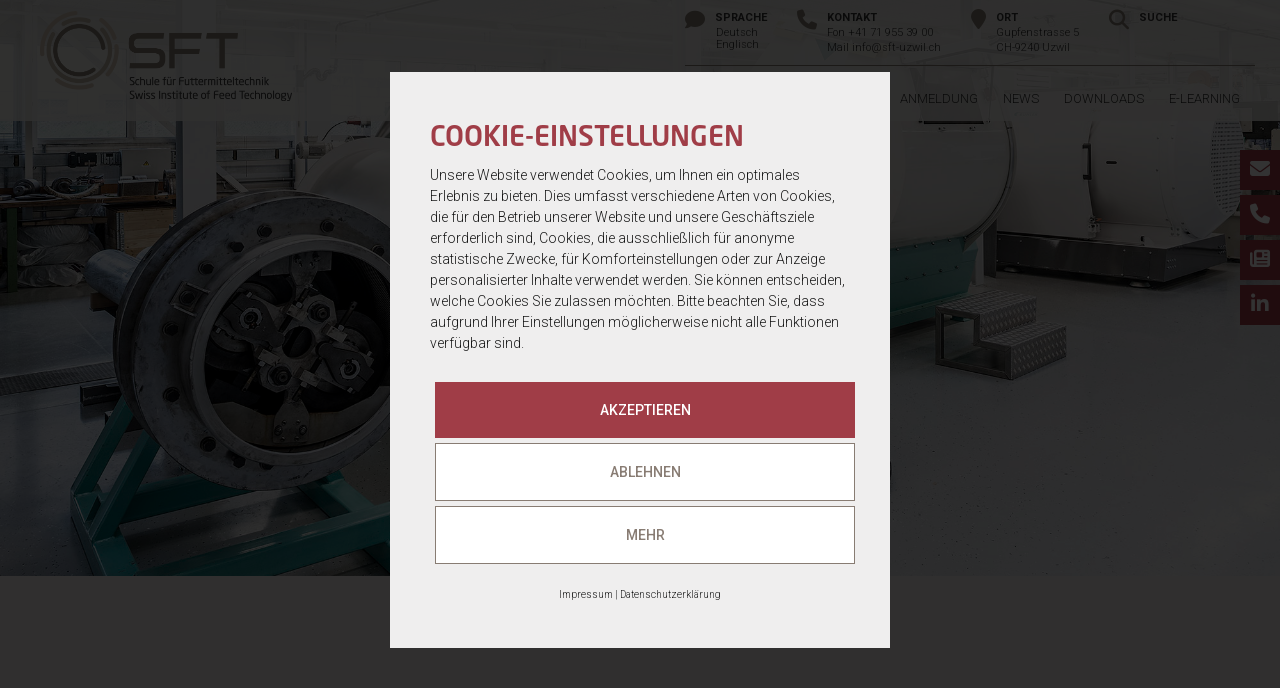

--- FILE ---
content_type: text/html; charset=UTF-8
request_url: https://www.sft-uzwil.ch/kursangebot/personalisierte-kurse/
body_size: 20008
content:
<!DOCTYPE html>
<html class="no-js" lang="de-DE" data-bt-theme="Tabula 1.0.2">
<head>

		<meta charset="UTF-8">
		<meta name="viewport" content="width=device-width, initial-scale=1, maximum-scale=1, user-scalable=no">
		<meta name="mobile-web-app-capable" content="yes">
		<meta name="apple-mobile-web-app-capable" content="yes">
	<meta name='robots' content='index, follow, max-image-preview:large, max-snippet:-1, max-video-preview:-1' />
<link rel="alternate" hreflang="de" href="https://www.sft-uzwil.ch/kursangebot/personalisierte-kurse/" />
<link rel="alternate" hreflang="en" href="https://www.sft-uzwil.ch/en/course-offer/personalized-seminars/" />
<link rel="alternate" hreflang="x-default" href="https://www.sft-uzwil.ch/kursangebot/personalisierte-kurse/" />

	<!-- This site is optimized with the Yoast SEO plugin v20.1 - https://yoast.com/wordpress/plugins/seo/ -->
	<title>Personalisierte Kurse - SFT - Schule für Futtermitteltechnik Uzwil</title>
	<link rel="canonical" href="https://www.sft-uzwil.ch/kursangebot/personalisierte-kurse/" />
	<meta property="og:locale" content="de_DE" />
	<meta property="og:type" content="article" />
	<meta property="og:title" content="Personalisierte Kurse - SFT - Schule für Futtermitteltechnik Uzwil" />
	<meta property="og:url" content="https://www.sft-uzwil.ch/kursangebot/personalisierte-kurse/" />
	<meta property="og:site_name" content="SFT - Schule für Futtermitteltechnik Uzwil" />
	<meta property="article:modified_time" content="2025-09-22T12:26:13+00:00" />
	<meta name="twitter:card" content="summary_large_image" />
	<meta name="twitter:label1" content="Geschätzte Lesezeit" />
	<meta name="twitter:data1" content="1 Minute" />
	<script type="application/ld+json" class="yoast-schema-graph">{"@context":"https://schema.org","@graph":[{"@type":"WebPage","@id":"https://www.sft-uzwil.ch/kursangebot/personalisierte-kurse/","url":"https://www.sft-uzwil.ch/kursangebot/personalisierte-kurse/","name":"Personalisierte Kurse - SFT - Schule für Futtermitteltechnik Uzwil","isPartOf":{"@id":"https://www.sft-uzwil.ch/#website"},"datePublished":"2019-11-25T09:46:55+00:00","dateModified":"2025-09-22T12:26:13+00:00","breadcrumb":{"@id":"https://www.sft-uzwil.ch/kursangebot/personalisierte-kurse/#breadcrumb"},"inLanguage":"de","potentialAction":[{"@type":"ReadAction","target":["https://www.sft-uzwil.ch/kursangebot/personalisierte-kurse/"]}]},{"@type":"BreadcrumbList","@id":"https://www.sft-uzwil.ch/kursangebot/personalisierte-kurse/#breadcrumb","itemListElement":[{"@type":"ListItem","position":1,"name":"Startseite","item":"https://www.sft-uzwil.ch/"},{"@type":"ListItem","position":2,"name":"Kursangebot","item":"https://www.sft-uzwil.ch/kursangebot/"},{"@type":"ListItem","position":3,"name":"Personalisierte Kurse"}]},{"@type":"WebSite","@id":"https://www.sft-uzwil.ch/#website","url":"https://www.sft-uzwil.ch/","name":"SFT - Schule für Futtermitteltechnik Uzwil","description":"","potentialAction":[{"@type":"SearchAction","target":{"@type":"EntryPoint","urlTemplate":"https://www.sft-uzwil.ch/?s={search_term_string}"},"query-input":"required name=search_term_string"}],"inLanguage":"de"}]}</script>
	<!-- / Yoast SEO plugin. -->


<link rel='dns-prefetch' href='//fonts.googleapis.com' />
<link rel='dns-prefetch' href='//s.w.org' />
<link rel="alternate" type="application/rss+xml" title="SFT - Schule für Futtermitteltechnik Uzwil &raquo; Feed" href="https://www.sft-uzwil.ch/feed/" />
<link rel="alternate" type="application/rss+xml" title="SFT - Schule für Futtermitteltechnik Uzwil &raquo; Kommentar-Feed" href="https://www.sft-uzwil.ch/comments/feed/" />
<script type="text/javascript">
window._wpemojiSettings = {"baseUrl":"https:\/\/s.w.org\/images\/core\/emoji\/14.0.0\/72x72\/","ext":".png","svgUrl":"https:\/\/s.w.org\/images\/core\/emoji\/14.0.0\/svg\/","svgExt":".svg","source":{"concatemoji":"https:\/\/www.sft-uzwil.ch\/wp-includes\/js\/wp-emoji-release.min.js?ver=6.0.11"}};
/*! This file is auto-generated */
!function(e,a,t){var n,r,o,i=a.createElement("canvas"),p=i.getContext&&i.getContext("2d");function s(e,t){var a=String.fromCharCode,e=(p.clearRect(0,0,i.width,i.height),p.fillText(a.apply(this,e),0,0),i.toDataURL());return p.clearRect(0,0,i.width,i.height),p.fillText(a.apply(this,t),0,0),e===i.toDataURL()}function c(e){var t=a.createElement("script");t.src=e,t.defer=t.type="text/javascript",a.getElementsByTagName("head")[0].appendChild(t)}for(o=Array("flag","emoji"),t.supports={everything:!0,everythingExceptFlag:!0},r=0;r<o.length;r++)t.supports[o[r]]=function(e){if(!p||!p.fillText)return!1;switch(p.textBaseline="top",p.font="600 32px Arial",e){case"flag":return s([127987,65039,8205,9895,65039],[127987,65039,8203,9895,65039])?!1:!s([55356,56826,55356,56819],[55356,56826,8203,55356,56819])&&!s([55356,57332,56128,56423,56128,56418,56128,56421,56128,56430,56128,56423,56128,56447],[55356,57332,8203,56128,56423,8203,56128,56418,8203,56128,56421,8203,56128,56430,8203,56128,56423,8203,56128,56447]);case"emoji":return!s([129777,127995,8205,129778,127999],[129777,127995,8203,129778,127999])}return!1}(o[r]),t.supports.everything=t.supports.everything&&t.supports[o[r]],"flag"!==o[r]&&(t.supports.everythingExceptFlag=t.supports.everythingExceptFlag&&t.supports[o[r]]);t.supports.everythingExceptFlag=t.supports.everythingExceptFlag&&!t.supports.flag,t.DOMReady=!1,t.readyCallback=function(){t.DOMReady=!0},t.supports.everything||(n=function(){t.readyCallback()},a.addEventListener?(a.addEventListener("DOMContentLoaded",n,!1),e.addEventListener("load",n,!1)):(e.attachEvent("onload",n),a.attachEvent("onreadystatechange",function(){"complete"===a.readyState&&t.readyCallback()})),(e=t.source||{}).concatemoji?c(e.concatemoji):e.wpemoji&&e.twemoji&&(c(e.twemoji),c(e.wpemoji)))}(window,document,window._wpemojiSettings);
</script>
<style type="text/css">
img.wp-smiley,
img.emoji {
	display: inline !important;
	border: none !important;
	box-shadow: none !important;
	height: 1em !important;
	width: 1em !important;
	margin: 0 0.07em !important;
	vertical-align: -0.1em !important;
	background: none !important;
	padding: 0 !important;
}
</style>
	<link rel='stylesheet' id='wp-block-library-css'  href='https://www.sft-uzwil.ch/wp-includes/css/dist/block-library/style.min.css?ver=6.0.11' type='text/css' media='all' />
<style id='global-styles-inline-css' type='text/css'>
body{--wp--preset--color--black: #000000;--wp--preset--color--cyan-bluish-gray: #abb8c3;--wp--preset--color--white: #ffffff;--wp--preset--color--pale-pink: #f78da7;--wp--preset--color--vivid-red: #cf2e2e;--wp--preset--color--luminous-vivid-orange: #ff6900;--wp--preset--color--luminous-vivid-amber: #fcb900;--wp--preset--color--light-green-cyan: #7bdcb5;--wp--preset--color--vivid-green-cyan: #00d084;--wp--preset--color--pale-cyan-blue: #8ed1fc;--wp--preset--color--vivid-cyan-blue: #0693e3;--wp--preset--color--vivid-purple: #9b51e0;--wp--preset--gradient--vivid-cyan-blue-to-vivid-purple: linear-gradient(135deg,rgba(6,147,227,1) 0%,rgb(155,81,224) 100%);--wp--preset--gradient--light-green-cyan-to-vivid-green-cyan: linear-gradient(135deg,rgb(122,220,180) 0%,rgb(0,208,130) 100%);--wp--preset--gradient--luminous-vivid-amber-to-luminous-vivid-orange: linear-gradient(135deg,rgba(252,185,0,1) 0%,rgba(255,105,0,1) 100%);--wp--preset--gradient--luminous-vivid-orange-to-vivid-red: linear-gradient(135deg,rgba(255,105,0,1) 0%,rgb(207,46,46) 100%);--wp--preset--gradient--very-light-gray-to-cyan-bluish-gray: linear-gradient(135deg,rgb(238,238,238) 0%,rgb(169,184,195) 100%);--wp--preset--gradient--cool-to-warm-spectrum: linear-gradient(135deg,rgb(74,234,220) 0%,rgb(151,120,209) 20%,rgb(207,42,186) 40%,rgb(238,44,130) 60%,rgb(251,105,98) 80%,rgb(254,248,76) 100%);--wp--preset--gradient--blush-light-purple: linear-gradient(135deg,rgb(255,206,236) 0%,rgb(152,150,240) 100%);--wp--preset--gradient--blush-bordeaux: linear-gradient(135deg,rgb(254,205,165) 0%,rgb(254,45,45) 50%,rgb(107,0,62) 100%);--wp--preset--gradient--luminous-dusk: linear-gradient(135deg,rgb(255,203,112) 0%,rgb(199,81,192) 50%,rgb(65,88,208) 100%);--wp--preset--gradient--pale-ocean: linear-gradient(135deg,rgb(255,245,203) 0%,rgb(182,227,212) 50%,rgb(51,167,181) 100%);--wp--preset--gradient--electric-grass: linear-gradient(135deg,rgb(202,248,128) 0%,rgb(113,206,126) 100%);--wp--preset--gradient--midnight: linear-gradient(135deg,rgb(2,3,129) 0%,rgb(40,116,252) 100%);--wp--preset--duotone--dark-grayscale: url('#wp-duotone-dark-grayscale');--wp--preset--duotone--grayscale: url('#wp-duotone-grayscale');--wp--preset--duotone--purple-yellow: url('#wp-duotone-purple-yellow');--wp--preset--duotone--blue-red: url('#wp-duotone-blue-red');--wp--preset--duotone--midnight: url('#wp-duotone-midnight');--wp--preset--duotone--magenta-yellow: url('#wp-duotone-magenta-yellow');--wp--preset--duotone--purple-green: url('#wp-duotone-purple-green');--wp--preset--duotone--blue-orange: url('#wp-duotone-blue-orange');--wp--preset--font-size--small: 13px;--wp--preset--font-size--medium: 20px;--wp--preset--font-size--large: 36px;--wp--preset--font-size--x-large: 42px;}.has-black-color{color: var(--wp--preset--color--black) !important;}.has-cyan-bluish-gray-color{color: var(--wp--preset--color--cyan-bluish-gray) !important;}.has-white-color{color: var(--wp--preset--color--white) !important;}.has-pale-pink-color{color: var(--wp--preset--color--pale-pink) !important;}.has-vivid-red-color{color: var(--wp--preset--color--vivid-red) !important;}.has-luminous-vivid-orange-color{color: var(--wp--preset--color--luminous-vivid-orange) !important;}.has-luminous-vivid-amber-color{color: var(--wp--preset--color--luminous-vivid-amber) !important;}.has-light-green-cyan-color{color: var(--wp--preset--color--light-green-cyan) !important;}.has-vivid-green-cyan-color{color: var(--wp--preset--color--vivid-green-cyan) !important;}.has-pale-cyan-blue-color{color: var(--wp--preset--color--pale-cyan-blue) !important;}.has-vivid-cyan-blue-color{color: var(--wp--preset--color--vivid-cyan-blue) !important;}.has-vivid-purple-color{color: var(--wp--preset--color--vivid-purple) !important;}.has-black-background-color{background-color: var(--wp--preset--color--black) !important;}.has-cyan-bluish-gray-background-color{background-color: var(--wp--preset--color--cyan-bluish-gray) !important;}.has-white-background-color{background-color: var(--wp--preset--color--white) !important;}.has-pale-pink-background-color{background-color: var(--wp--preset--color--pale-pink) !important;}.has-vivid-red-background-color{background-color: var(--wp--preset--color--vivid-red) !important;}.has-luminous-vivid-orange-background-color{background-color: var(--wp--preset--color--luminous-vivid-orange) !important;}.has-luminous-vivid-amber-background-color{background-color: var(--wp--preset--color--luminous-vivid-amber) !important;}.has-light-green-cyan-background-color{background-color: var(--wp--preset--color--light-green-cyan) !important;}.has-vivid-green-cyan-background-color{background-color: var(--wp--preset--color--vivid-green-cyan) !important;}.has-pale-cyan-blue-background-color{background-color: var(--wp--preset--color--pale-cyan-blue) !important;}.has-vivid-cyan-blue-background-color{background-color: var(--wp--preset--color--vivid-cyan-blue) !important;}.has-vivid-purple-background-color{background-color: var(--wp--preset--color--vivid-purple) !important;}.has-black-border-color{border-color: var(--wp--preset--color--black) !important;}.has-cyan-bluish-gray-border-color{border-color: var(--wp--preset--color--cyan-bluish-gray) !important;}.has-white-border-color{border-color: var(--wp--preset--color--white) !important;}.has-pale-pink-border-color{border-color: var(--wp--preset--color--pale-pink) !important;}.has-vivid-red-border-color{border-color: var(--wp--preset--color--vivid-red) !important;}.has-luminous-vivid-orange-border-color{border-color: var(--wp--preset--color--luminous-vivid-orange) !important;}.has-luminous-vivid-amber-border-color{border-color: var(--wp--preset--color--luminous-vivid-amber) !important;}.has-light-green-cyan-border-color{border-color: var(--wp--preset--color--light-green-cyan) !important;}.has-vivid-green-cyan-border-color{border-color: var(--wp--preset--color--vivid-green-cyan) !important;}.has-pale-cyan-blue-border-color{border-color: var(--wp--preset--color--pale-cyan-blue) !important;}.has-vivid-cyan-blue-border-color{border-color: var(--wp--preset--color--vivid-cyan-blue) !important;}.has-vivid-purple-border-color{border-color: var(--wp--preset--color--vivid-purple) !important;}.has-vivid-cyan-blue-to-vivid-purple-gradient-background{background: var(--wp--preset--gradient--vivid-cyan-blue-to-vivid-purple) !important;}.has-light-green-cyan-to-vivid-green-cyan-gradient-background{background: var(--wp--preset--gradient--light-green-cyan-to-vivid-green-cyan) !important;}.has-luminous-vivid-amber-to-luminous-vivid-orange-gradient-background{background: var(--wp--preset--gradient--luminous-vivid-amber-to-luminous-vivid-orange) !important;}.has-luminous-vivid-orange-to-vivid-red-gradient-background{background: var(--wp--preset--gradient--luminous-vivid-orange-to-vivid-red) !important;}.has-very-light-gray-to-cyan-bluish-gray-gradient-background{background: var(--wp--preset--gradient--very-light-gray-to-cyan-bluish-gray) !important;}.has-cool-to-warm-spectrum-gradient-background{background: var(--wp--preset--gradient--cool-to-warm-spectrum) !important;}.has-blush-light-purple-gradient-background{background: var(--wp--preset--gradient--blush-light-purple) !important;}.has-blush-bordeaux-gradient-background{background: var(--wp--preset--gradient--blush-bordeaux) !important;}.has-luminous-dusk-gradient-background{background: var(--wp--preset--gradient--luminous-dusk) !important;}.has-pale-ocean-gradient-background{background: var(--wp--preset--gradient--pale-ocean) !important;}.has-electric-grass-gradient-background{background: var(--wp--preset--gradient--electric-grass) !important;}.has-midnight-gradient-background{background: var(--wp--preset--gradient--midnight) !important;}.has-small-font-size{font-size: var(--wp--preset--font-size--small) !important;}.has-medium-font-size{font-size: var(--wp--preset--font-size--medium) !important;}.has-large-font-size{font-size: var(--wp--preset--font-size--large) !important;}.has-x-large-font-size{font-size: var(--wp--preset--font-size--x-large) !important;}
</style>
<link rel='stylesheet' id='awsm-team-css-css'  href='https://www.sft-uzwil.ch/wp-content/plugins/awsm-team-pro/css/team.min.css?ver=1.5.0' type='text/css' media='all' />
<link rel='stylesheet' id='contact-form-7-css'  href='https://www.sft-uzwil.ch/wp-content/plugins/contact-form-7/includes/css/styles.css?ver=5.7.7' type='text/css' media='all' />
<link rel='stylesheet' id='wpml-legacy-vertical-list-0-css'  href='https://www.sft-uzwil.ch/wp-content/plugins/sitepress-multilingual-cms/templates/language-switchers/legacy-list-vertical/style.min.css?ver=1' type='text/css' media='all' />
<link rel='stylesheet' id='cms-navigation-style-base-css'  href='https://www.sft-uzwil.ch/wp-content/plugins/wpml-cms-nav/res/css/cms-navigation-base.css?ver=1.5.6' type='text/css' media='screen' />
<link rel='stylesheet' id='cms-navigation-style-css'  href='https://www.sft-uzwil.ch/wp-content/plugins/wpml-cms-nav/res/css/cms-navigation.css?ver=1.5.6' type='text/css' media='screen' />
<link rel='stylesheet' id='tabula-style-css'  href='https://www.sft-uzwil.ch/wp-content/themes/tabula/style.css?ver=6.0.11' type='text/css' media='screen' />
<style id='tabula-style-inline-css' type='text/css'>
select, input{font-family: "Roboto",Arial,Helvetica,sans-serif;} input[type='submit']{ font-family: "Roboto",Arial,Helvetica,sans-serif; -webkit-box-shadow: 0 0 0 3em #a03d47 inset; box-shadow: 0 0 0 3em #a03d47 inset;} input[type='submit']:hover{-webkit-box-shadow: 0 0 0 1px #a03d47 inset; box-shadow: 0 0 0 1px #a03d47 inset; color: #a03d47;} .fancy-select ul.options li:hover{color: #a03d47;} .btContent a{color: #a03d47;} a:hover{ color: #a03d47;} .btText a{color: #a03d47;} body{font-family: "Roboto",Arial,Helvetica,sans-serif;} h1, h2, h3, h4, h5, h6{font-family: "Roboto",Arial,Helvetica,sans-serif;} blockquote{ font-family: "Roboto",Arial,Helvetica,sans-serif;} .btContentHolder table thead th{ background-color: #a03d47;} .btAccentDarkHeader .btPreloader .animation > div:first-child, .btLightAccentHeader .btPreloader .animation > div:first-child, .btTransparentLightHeader .btPreloader .animation > div:first-child{ background-color: #a03d47;} .btPreloader .animation .preloaderLogo{height: 80px;} body.error404 .btErrorPage .port .bt_bb_icon{color: #a03d47;} body.error404 .btErrorPage .port .bt_bb_button.filled a{background: #a03d47;} body.error404 .btErrorPage .port .bt_bb_button.filled a:after{-webkit-box-shadow: 0 0 0 6px #a03d47; box-shadow: 0 0 0 6px #a03d47;} body.error404 .btErrorPage .port .bt_bb_button.filled a:hover:after{-webkit-box-shadow: 0 0 0 0 #a03d47; box-shadow: 0 0 0 0 #a03d47;} .btBreadCrumbs span a{color: #a03d47;} .btBreadCrumbs span:not(:last-child):after{ background-color: #a03d47;} .btPageHeadline.bt_bb_background_image .btArticleAuthor a:hover, .btPageHeadline.bt_bb_background_image .btArticleComments:hover{color: #a03d47 !important;} .btNoSearchResults .bt_bb_port #searchform input[type='submit']{ -webkit-box-shadow: 0 0 0 3em #a03d47 inset; box-shadow: 0 0 0 3em #a03d47 inset;} .btNoSearchResults .bt_bb_port #searchform input[type='submit']:hover{-webkit-box-shadow: 0 0 0 1px #a03d47 inset; box-shadow: 0 0 0 1px #a03d47 inset; color: #a03d47;} .btHasCrest.btMenuHorizontal:not(.btMenuCenter):not(.btStickyHeaderActive) .logo{ padding-left: 130px;} .rtl.btHasCrest.btMenuHorizontal:not(.btMenuCenter):not(.btStickyHeaderActive) .logo{ padding-right: 130px;} .btHasCrest.btMenuHorizontal:not(.btMenuCenter):not(.btStickyHeaderActive) .btTopToolsLeft{margin-left: 130px;} .rtl.btHasCrest.btMenuHorizontal:not(.btMenuCenter):not(.btStickyHeaderActive) .btTopToolsLeft{margin-right: 130px;} .btHasCrest.btMenuHorizontal:not(.btMenuCenter):not(.btStickyHeaderActive) .btBelowLogoArea .menuPort{margin-left: 130px;} .rtl.btHasCrest.btMenuHorizontal:not(.btMenuCenter):not(.btStickyHeaderActive) .btBelowLogoArea .menuPort{margin-right: 130px;} .btHasCrest.btMenuHorizontal:not(.btMenuCenter):not(.btStickyHeaderActive) .btCrest .btCrestImg{width: 130px;} .btHasCrest.btMenuHorizontal.btMenuLeft.btNoLogo:not(.btStickyHeaderActive) .menuPort{margin-left: 130px;} .rtl.btHasCrest.btMenuHorizontal.btMenuLeft.btNoLogo:not(.btStickyHeaderActive) .menuPort{margin-right: 130px;} .btHasCrest.btMenuHorizontal.btMenuCenter.btNoLogo:not(.btStickyHeaderActive) .menuPort .rightNav{padding-left: 130px;} .mainHeader{ font-family: "Roboto",Arial,Helvetica,sans-serif;} .mainHeader a:hover{color: #a03d47;} .menuPort{font-family: "Roboto",Arial,Helvetica,sans-serif;} .menuPort nav ul li a:hover{color: #a03d47;} .menuPort nav > ul > li > a{line-height: 80px;} .btTextLogo{font-family: "Roboto",Arial,Helvetica,sans-serif; line-height: 80px;} .btLogoArea .logo img{height: 80px;} .btTransparentDarkHeader .btHorizontalMenuTrigger:hover .bt_bb_icon:before, .btTransparentLightHeader .btHorizontalMenuTrigger:hover .bt_bb_icon:before, .btAccentLightHeader .btHorizontalMenuTrigger:hover .bt_bb_icon:before, .btAccentDarkHeader .btHorizontalMenuTrigger:hover .bt_bb_icon:before, .btLightDarkHeader .btHorizontalMenuTrigger:hover .bt_bb_icon:before, .btHasAltLogo.btStickyHeaderActive .btHorizontalMenuTrigger:hover .bt_bb_icon:before, .btTransparentDarkHeader .btHorizontalMenuTrigger:hover .bt_bb_icon:after, .btTransparentLightHeader .btHorizontalMenuTrigger:hover .bt_bb_icon:after, .btAccentLightHeader .btHorizontalMenuTrigger:hover .bt_bb_icon:after, .btAccentDarkHeader .btHorizontalMenuTrigger:hover .bt_bb_icon:after, .btLightDarkHeader .btHorizontalMenuTrigger:hover .bt_bb_icon:after, .btHasAltLogo.btStickyHeaderActive .btHorizontalMenuTrigger:hover .bt_bb_icon:after{border-top-color: #a03d47;} .btTransparentDarkHeader .btHorizontalMenuTrigger:hover .bt_bb_icon .bt_bb_icon_holder:before, .btTransparentLightHeader .btHorizontalMenuTrigger:hover .bt_bb_icon .bt_bb_icon_holder:before, .btAccentLightHeader .btHorizontalMenuTrigger:hover .bt_bb_icon .bt_bb_icon_holder:before, .btAccentDarkHeader .btHorizontalMenuTrigger:hover .bt_bb_icon .bt_bb_icon_holder:before, .btLightDarkHeader .btHorizontalMenuTrigger:hover .bt_bb_icon .bt_bb_icon_holder:before, .btHasAltLogo.btStickyHeaderActive .btHorizontalMenuTrigger:hover .bt_bb_icon .bt_bb_icon_holder:before{border-top-color: #a03d47;} .btMenuHorizontal .menuPort nav > ul > li > a:after{ background-color: #a03d47;} .btMenuHorizontal .menuPort nav > ul > li.on li.current-menu-ancestor > a, .btMenuHorizontal .menuPort nav > ul > li.on li.current-menu-item > a, .btMenuHorizontal .menuPort nav > ul > li.current-menu-ancestor li.current-menu-ancestor > a, .btMenuHorizontal .menuPort nav > ul > li.current-menu-ancestor li.current-menu-item > a, .btMenuHorizontal .menuPort nav > ul > li.current-menu-item li.current-menu-ancestor > a, .btMenuHorizontal .menuPort nav > ul > li.current-menu-item li.current-menu-item > a{color: #a03d47;} .btMenuHorizontal .menuPort nav > ul > li:not(.btMenuWideDropdown) > ul > li.menu-item-has-children > a:before{ background-color: #a03d47;} .btMenuHorizontal .menuPort ul ul li a:hover{color: #a03d47;} body.btMenuHorizontal .subToggler{ line-height: 80px;} html:not(.touch) body.btMenuHorizontal .menuPort > nav > ul > li.btMenuWideDropdown > ul > li > a:after{ background-color: #a03d47;} .btMenuHorizontal .topBarInMenu{ height: 80px;} .btAccentLightHeader .btBelowLogoArea, .btAccentLightHeader .topBar{background-color: #a03d47;} .btAccentLightHeader .btBelowLogoArea a:hover, .btAccentLightHeader .topBar a:hover{color: #867e73;} .btAccentDarkHeader .btBelowLogoArea, .btAccentDarkHeader .topBar{background-color: #a03d47;} .btAccentDarkHeader .btBelowLogoArea a:hover, .btAccentDarkHeader .topBar a:hover{color: #867e73;} .btLightAccentHeader .btLogoArea, .btLightAccentHeader .btVerticalHeaderTop{background-color: #a03d47;} .btLightAccentHeader .btLogoArea a:hover, .btLightAccentHeader .btVerticalHeaderTop a:hover{color: #867e73;} .btLightAccentHeader.btMenuHorizontal.btBelowMenu .mainHeader .btLogoArea{background-color: #a03d47;} .btLightAccentHeader.btMenuHorizontal.btBelowMenu .mainHeader .btLogoArea a:hover{color: #867e73;} .btTransparentDarkHeader .btVerticalMenuTrigger:hover .bt_bb_icon:before, .btTransparentLightHeader .btVerticalMenuTrigger:hover .bt_bb_icon:before, .btAccentLightHeader .btVerticalMenuTrigger:hover .bt_bb_icon:before, .btAccentDarkHeader .btVerticalMenuTrigger:hover .bt_bb_icon:before, .btLightDarkHeader .btVerticalMenuTrigger:hover .bt_bb_icon:before, .btHasAltLogo.btStickyHeaderActive .btVerticalMenuTrigger:hover .bt_bb_icon:before, .btTransparentDarkHeader .btVerticalMenuTrigger:hover .bt_bb_icon:after, .btTransparentLightHeader .btVerticalMenuTrigger:hover .bt_bb_icon:after, .btAccentLightHeader .btVerticalMenuTrigger:hover .bt_bb_icon:after, .btAccentDarkHeader .btVerticalMenuTrigger:hover .bt_bb_icon:after, .btLightDarkHeader .btVerticalMenuTrigger:hover .bt_bb_icon:after, .btHasAltLogo.btStickyHeaderActive .btVerticalMenuTrigger:hover .bt_bb_icon:after{border-top-color: #a03d47;} .btTransparentDarkHeader .btVerticalMenuTrigger:hover .bt_bb_icon .bt_bb_icon_holder:before, .btTransparentLightHeader .btVerticalMenuTrigger:hover .bt_bb_icon .bt_bb_icon_holder:before, .btAccentLightHeader .btVerticalMenuTrigger:hover .bt_bb_icon .bt_bb_icon_holder:before, .btAccentDarkHeader .btVerticalMenuTrigger:hover .bt_bb_icon .bt_bb_icon_holder:before, .btLightDarkHeader .btVerticalMenuTrigger:hover .bt_bb_icon .bt_bb_icon_holder:before, .btHasAltLogo.btStickyHeaderActive .btVerticalMenuTrigger:hover .bt_bb_icon .bt_bb_icon_holder:before{border-top-color: #a03d47;} .btMenuVertical .mainHeader .btCloseVertical:before:hover{color: #a03d47;} .btMenuHorizontal .topBarInLogoArea{ height: 80px;} .btMenuHorizontal .topBarInLogoArea .topBarInLogoAreaCell{border: 0 solid #a03d47;} .btMenuVertical .mainHeader .btCloseVertical:before:hover{color: #a03d47;} .btDarkSkin .btSiteFooterCopyMenu .port:before, .btLightSkin .btDarkSkin .btSiteFooterCopyMenu .port:before, .btDarkSkin.btLightSkin .btDarkSkin .btSiteFooterCopyMenu .port:before{background-color: #a03d47;} .btContent .btArticleHeadline .bt_bb_headline a:hover{color: #a03d47;} .btPostSingleItemStandard .btArticleShareEtc > div.btReadMoreColumn .bt_bb_button a{ color: #a03d47;} .btMediaBox.btQuote:before, .btMediaBox.btLink:before{ background-color: #a03d47;} .sticky.btArticleListItem .btArticleHeadline h1 .bt_bb_headline_content span a:after, .sticky.btArticleListItem .btArticleHeadline h2 .bt_bb_headline_content span a:after, .sticky.btArticleListItem .btArticleHeadline h3 .bt_bb_headline_content span a:after, .sticky.btArticleListItem .btArticleHeadline h4 .bt_bb_headline_content span a:after, .sticky.btArticleListItem .btArticleHeadline h5 .bt_bb_headline_content span a:after, .sticky.btArticleListItem .btArticleHeadline h6 .bt_bb_headline_content span a:after, .sticky.btArticleListItem .btArticleHeadline h7 .bt_bb_headline_content span a:after, .sticky.btArticleListItem .btArticleHeadline h8 .bt_bb_headline_content span a:after{ color: #a03d47;} .post-password-form p:first-child{color: #a03d47;} .post-password-form p:nth-child(2) input[type="submit"]{ -webkit-box-shadow: 0 0 0 3em #a03d47 inset; box-shadow: 0 0 0 3em #a03d47 inset;} .post-password-form p:nth-child(2) input[type="submit"]:hover{-webkit-box-shadow: 0 0 0 1px #a03d47 inset; box-shadow: 0 0 0 1px #a03d47 inset; color: #a03d47;} .btPagination{ font-family: "Roboto",Arial,Helvetica,sans-serif;} .btPagination .paging a:hover{color: #a03d47;} .btPagination .paging a:hover:after{color: #a03d47;} .btPrevNextNav .btPrevNext .btPrevNextItem .btPrevNextTitle{font-family: "Roboto",Arial,Helvetica,sans-serif;} .btPrevNextNav .btPrevNext .btPrevNextItem .btPrevNextDir{ font-family: "Roboto",Arial,Helvetica,sans-serif; color: #a03d47;} .btPrevNextNav .btPrevNext:hover .btPrevNextTitle{color: #a03d47;} .btArticleCategories a{color: #a03d47;} .btArticleCategories a:not(:first-child):before{ background-color: #a03d47;} .btArticleAuthor a:hover{color: #a03d47;} .btArticleComments:hover{color: #a03d47;} .btCommentsBox .vcard .posted{ font-family: "Roboto",Arial,Helvetica,sans-serif;} .btCommentsBox .commentTxt p.edit-link, .btCommentsBox .commentTxt p.reply{ font-family: "Roboto",Arial,Helvetica,sans-serif;} .btCommentsBox .commentTxt p.edit-link:hover, .btCommentsBox .commentTxt p.reply:hover{ color: #a03d47;} .btCommentsBox .comment-navigation a, .btCommentsBox .comment-navigation span{ font-family: "Roboto",Arial,Helvetica,sans-serif;} .comment-awaiting-moderation{color: #a03d47;} a#cancel-comment-reply-link{ font-family: "Roboto",Arial,Helvetica,sans-serif;} a#cancel-comment-reply-link:hover{ color: #a03d47;} .btCommentSubmit{ font-family: "Roboto",Arial,Helvetica,sans-serif; -webkit-box-shadow: 0 0 0 3em #a03d47 inset; box-shadow: 0 0 0 3em #a03d47 inset;} .btCommentSubmit:hover{color: #a03d47; -webkit-box-shadow: 0 0 0 1px #a03d47 inset; box-shadow: 0 0 0 1px #a03d47 inset;} .btBox ul li.current-menu-item > a, .btCustomMenu ul li.current-menu-item > a, .btTopBox ul li.current-menu-item > a{color: #a03d47;} .btBox .quantity, .btCustomMenu .quantity, .btTopBox .quantity{ font-family: "Roboto",Arial,Helvetica,sans-serif;} .widget_calendar table caption{background: #a03d47; font-family: "Roboto",Arial,Helvetica,sans-serif;} .widget_calendar table tbody tr td#today{color: #a03d47;} .widget_rss li a.rsswidget{font-family: "Roboto",Arial,Helvetica,sans-serif;} .widget_shopping_cart .total{ font-family: "Roboto",Arial,Helvetica,sans-serif;} .widget_shopping_cart .total .amount{ font-family: "Roboto",Arial,Helvetica,sans-serif;} .widget_shopping_cart .total strong{ font-family: "Roboto",Arial,Helvetica,sans-serif;} .widget_shopping_cart .buttons .button{ background: #a03d47;} .widget_shopping_cart .widget_shopping_cart_content .mini_cart_item .ppRemove a.remove{ background-color: #a03d47;} .widget_shopping_cart .widget_shopping_cart_content .mini_cart_item .ppRemove a.remove:hover{background-color: #867e73;} .menuPort .widget_shopping_cart .widget_shopping_cart_content .btCartWidgetIcon span.cart-contents, .topTools .widget_shopping_cart .widget_shopping_cart_content .btCartWidgetIcon span.cart-contents, .topBarInLogoArea .widget_shopping_cart .widget_shopping_cart_content .btCartWidgetIcon span.cart-contents{ background-color: #867e73; font: normal 10px/1 "Roboto";} .btMenuVertical .menuPort .widget_shopping_cart .widget_shopping_cart_content .btCartWidgetInnerContent .verticalMenuCartToggler, .btMenuVertical .topTools .widget_shopping_cart .widget_shopping_cart_content .btCartWidgetInnerContent .verticalMenuCartToggler, .btMenuVertical .topBarInLogoArea .widget_shopping_cart .widget_shopping_cart_content .btCartWidgetInnerContent .verticalMenuCartToggler{ background-color: #a03d47;} .widget_recent_reviews{font-family: "Roboto",Arial,Helvetica,sans-serif;} .widget_price_filter .price_slider_wrapper .ui-slider .ui-slider-handle{ background-color: #a03d47;} .btBox .tagcloud a, .btTags ul a{ font-family: "Roboto",Arial,Helvetica,sans-serif; -webkit-box-shadow: 0 0 0 3em #a03d47 inset; box-shadow: 0 0 0 3em #a03d47 inset;} .btAccentDarkHeader .topTools .btIconWidget:hover, .btAccentDarkHeader .topBarInMenu .btIconWidget:hover{color: #867e73;} .topTools a.btIconWidget:hover, .topBarInMenu a.btIconWidget:hover{color: #a03d47;} .btSidebar .btIconWidget .btIconWidgetIcon, footer .btIconWidget .btIconWidgetIcon, .topBarInLogoArea .btIconWidget .btIconWidgetIcon{ color: #a03d47;} .btSidebar .btIconWidget .btIconWidgetContent .btIconWidgetTitle, footer .btIconWidget .btIconWidgetContent .btIconWidgetTitle, .topBarInLogoArea .btIconWidget .btIconWidgetContent .btIconWidgetTitle{ color: #a03d47;} .btSidebar .btIconWidget .btIconWidgetContent .btIconWidgetText, footer .btIconWidget .btIconWidgetContent .btIconWidgetText, .topBarInLogoArea .btIconWidget .btIconWidgetContent .btIconWidgetText{ font-family: "Roboto",Arial,Helvetica,sans-serif;} .btAccentIconWidget.btIconWidget .btIconWidgetIcon{color: #a03d47;} a.btAccentIconWidget.btIconWidget:hover{color: #a03d47;} .btLightSkin .btSiteFooterWidgets .btSearch button:hover, .btDarkSkin .btLightSkin .btSiteFooterWidgets .btSearch button:hover, .btLightSkin .btDarkSkin .btLightSkin .btSiteFooterWidgets .btSearch button:hover, .btDarkSkin .btSiteFooterWidgets .btSearch button:hover, .btLightSkin .btDarkSkin .btSiteFooterWidgets .btSearch button:hover, .btDarkSkin.btLightSkin .btDarkSkin .btSiteFooterWidgets .btSearch button:hover, .btLightSkin .btSidebar .btSearch button:hover, .btDarkSkin .btLightSkin .btSidebar .btSearch button:hover, .btLightSkin .btDarkSkin .btLightSkin .btSidebar .btSearch button:hover, .btDarkSkin .btSidebar .btSearch button:hover, .btLightSkin .btDarkSkin .btSidebar .btSearch button:hover, .btDarkSkin.btLightSkin .btDarkSkin .btSidebar .btSearch button:hover, .btLightSkin .btSidebar .widget_product_search button:hover, .btDarkSkin .btLightSkin .btSidebar .widget_product_search button:hover, .btLightSkin .btDarkSkin .btLightSkin .btSidebar .widget_product_search button:hover, .btDarkSkin .btSidebar .widget_product_search button:hover, .btLightSkin .btDarkSkin .btSidebar .widget_product_search button:hover, .btDarkSkin.btLightSkin .btDarkSkin .btSidebar .widget_product_search button:hover{background: #a03d47 !important; border-color: #a03d47 !important;} .btSearchInner.btFromTopBox .btSearchInnerClose .bt_bb_icon a.bt_bb_icon_holder{color: #a03d47;} .btSearchInner.btFromTopBox .btSearchInnerClose .bt_bb_icon:hover a.bt_bb_icon_holder{color: #69282e;} .btSearchInner.btFromTopBox button:hover:before{color: #a03d47;} div.btButtonWidget.btAccentLightButton a{color: #a03d47;} div.btButtonWidget.btLightAccentButton a{ -webkit-box-shadow: 0 0 0 3em #a03d47 inset; box-shadow: 0 0 0 3em #a03d47 inset;} div.btButtonWidget.btLightAccentButton a:hover{color: #a03d47; -webkit-box-shadow: 0 0 0 1px #a03d47 inset; box-shadow: 0 0 0 1px #a03d47 inset;} div.btButtonWidget.btDarkAccentButton a{ -webkit-box-shadow: 0 0 0 3em #a03d47 inset; box-shadow: 0 0 0 3em #a03d47 inset;} div.btButtonWidget.btDarkAccentButton a:hover{color: #a03d47; -webkit-box-shadow: 0 0 0 1px #a03d47 inset; box-shadow: 0 0 0 1px #a03d47 inset;} div.btButtonWidget.btAlternateLightButton a{color: #867e73;} div.btButtonWidget.btLightAlternateButton a{ -webkit-box-shadow: 0 0 0 3em #867e73 inset; box-shadow: 0 0 0 3em #867e73 inset;} div.btButtonWidget.btLightAlternateButton a:hover{color: #867e73; -webkit-box-shadow: 0 0 0 1px #867e73 inset; box-shadow: 0 0 0 1px #867e73 inset;} .bt_bb_headline .bt_bb_headline_superheadline{ font-family: "Roboto",Arial,Helvetica,sans-serif;} .bt_bb_headline.bt_bb_subheadline .bt_bb_headline_subheadline{font-family: "Roboto",Arial,Helvetica,sans-serif;} .bt_bb_headline h1 strong, .bt_bb_headline h2 strong, .bt_bb_headline h3 strong, .bt_bb_headline h4 strong, .bt_bb_headline h5 strong, .bt_bb_headline h6 strong{color: #a03d47;} .bt_bb_dash_bottom.bt_bb_headline .bt_bb_headline_content:after, .bt_bb_dash_top_bottom.bt_bb_headline .bt_bb_headline_content:after{ color: #a03d47;} .bt_bb_button .bt_bb_button_text{ font-family: "Roboto",Arial,Helvetica,sans-serif;} .bt_bb_counter_holder .bt_bb_counter_content .bt_bb_counter{ font-family: "Roboto",Arial,Helvetica,sans-serif;} .bt_bb_counter_holder .bt_bb_counter_content .bt_bb_counter_text{ font-family: "Roboto",Arial,Helvetica,sans-serif;} .bt_bb_countdown.btCounterHolder .btCountdownHolder > span{font-family: "Roboto",Arial,Helvetica,sans-serif;} .bt_bb_countdown.btCounterHolder .btCountdownHolder span[class$="_text"] > span{ font-family: "Roboto",Arial,Helvetica,sans-serif; color: #a03d47;} .bt_bb_countdown.btCounterHolder .btCountdownHolder span[class$="_text"]{ font-family: "Roboto",Arial,Helvetica,sans-serif;} .bt_bb_progress_bar span.bt_bb_progress_bar_text{ font-family: "Roboto",Arial,Helvetica,sans-serif;} .bt_bb_latest_posts .bt_bb_latest_posts_item .bt_bb_latest_posts_item_content:before{ color: #a03d47;} .btHeadingDash_circle .bt_bb_latest_posts .bt_bb_latest_posts_item .bt_bb_latest_posts_item_content:before{ color: #a03d47;} .btHeadingDash_balloon .bt_bb_latest_posts .bt_bb_latest_posts_item .bt_bb_latest_posts_item_content:before{ color: #867e73;} .bt_bb_latest_posts .bt_bb_latest_posts_item .bt_bb_latest_posts_item_content .bt_bb_latest_posts_item_meta .bt_bb_latest_posts_item_date, .bt_bb_latest_posts .bt_bb_latest_posts_item .bt_bb_latest_posts_item_content .bt_bb_latest_posts_item_meta .bt_bb_latest_posts_item_author, .bt_bb_latest_posts .bt_bb_latest_posts_item .bt_bb_latest_posts_item_content .bt_bb_latest_posts_item_meta .bt_bb_latest_posts_item_comments{ font-family: "Roboto",Arial,Helvetica,sans-serif;} .bt_bb_latest_posts .bt_bb_latest_posts_item .bt_bb_latest_posts_item_content .bt_bb_latest_posts_item_meta .bt_bb_latest_posts_item_date a:hover, .bt_bb_latest_posts .bt_bb_latest_posts_item .bt_bb_latest_posts_item_content .bt_bb_latest_posts_item_meta .bt_bb_latest_posts_item_author a:hover, .bt_bb_latest_posts .bt_bb_latest_posts_item .bt_bb_latest_posts_item_content .bt_bb_latest_posts_item_meta .bt_bb_latest_posts_item_comments a:hover{color: #a03d47;} .bt_bb_latest_posts .bt_bb_latest_posts_item .bt_bb_latest_posts_item_content .bt_bb_latest_posts_item_meta .bt_bb_latest_posts_item_category ul.post-categories{ font-family: "Roboto",Arial,Helvetica,sans-serif;} .bt_bb_latest_posts .bt_bb_latest_posts_item .bt_bb_latest_posts_item_content .bt_bb_latest_posts_item_meta .bt_bb_latest_posts_item_category ul.post-categories li a:hover{color: #a03d47;} .bt_bb_latest_posts .bt_bb_latest_posts_item .bt_bb_latest_posts_item_content .bt_bb_latest_posts_item_meta .bt_bb_latest_posts_item_author a:hover{color: #a03d47;} .bt_bb_latest_posts .bt_bb_latest_posts_item .bt_bb_latest_posts_item_content .bt_bb_latest_posts_item_title{ font-family: "Roboto",Arial,Helvetica,sans-serif;} .bt_bb_latest_posts .bt_bb_latest_posts_item.btNoImage .bt_bb_latest_posts_item_content .bt_bb_latest_posts_item_meta .bt_bb_latest_posts_item_category ul.post-categories li a:hover{color: #a03d47;} .bt_bb_latest_posts .bt_bb_latest_posts_item.btNoImage .bt_bb_latest_posts_item_content .bt_bb_latest_posts_item_meta .bt_bb_latest_posts_item_author a:hover{color: #a03d47;} .bt_bb_masonry_post_grid .bt_bb_grid_item_post_content .bt_bb_grid_item_category .post-categories{ font-family: "Roboto",Arial,Helvetica,sans-serif;} .bt_bb_masonry_post_grid .bt_bb_grid_item_post_content .bt_bb_grid_item_category .post-categories li a{color: #a03d47;} .bt_bb_masonry_post_grid .bt_bb_grid_item_post_content .bt_bb_grid_item_meta > span{ font-family: "Roboto",Arial,Helvetica,sans-serif; color: #a03d47;} .bt_bb_masonry_post_grid .bt_bb_grid_item_post_content .bt_bb_grid_item_meta > span a{color: #a03d47;} .bt_bb_masonry_post_grid .bt_bb_grid_item_post_content .bt_bb_grid_item_post_title a:hover{color: #a03d47;} .bt_bb_post_grid_filter{ font-family: "Roboto",Arial,Helvetica,sans-serif;} .bt_bb_post_grid_filter .bt_bb_post_grid_filter_item:hover, .bt_bb_post_grid_filter .bt_bb_post_grid_filter_item.active{ color: #a03d47;} .bt_bb_post_grid_loader{ border-top: .4em solid #a03d47;} .bt_bb_service .bt_bb_service_content .bt_bb_service_content_title{ font-family: "Roboto",Arial,Helvetica,sans-serif;} .bt_bb_service .bt_bb_service_content .bt_bb_service_content_button_text{ font-family: "Roboto",Arial,Helvetica,sans-serif;} .slick-dots li.slick-active, .slick-dots li:hover{background-color: #a03d47;} .bt_bb_layout_wide button.slick-arrow.slick-prev{ color: #a03d47;} .bt_bb_layout_wide button.slick-arrow.slick-next{ color: #a03d47;} .bt_bb_style_simple ul.bt_bb_tabs_header li.on{border-color: #a03d47;} .bt_bb_accordion .bt_bb_accordion_item .bt_bb_accordion_item_title_content .bt_bb_accordion_item_title{ font-family: "Roboto",Arial,Helvetica,sans-serif;} .bt_bb_price_list .bt_bb_price_list_supertitle{ font-family: "Roboto",Arial,Helvetica,sans-serif;} .bt_bb_price_list .bt_bb_price_list_price{ font-family: "Roboto",Arial,Helvetica,sans-serif;} .bt_bb_price_list .bt_bb_price_list_title{ font-family: "Roboto",Arial,Helvetica,sans-serif;} .bt_bb_schedule .bt_bb_schedule_title_flex{ background-color: #a03d47;} .bt_bb_schedule .bt_bb_schedule_title_flex .bt_bb_schedule_supertitle{ font-family: "Roboto",Arial,Helvetica,sans-serif;} .bt_bb_schedule .bt_bb_schedule_title_flex .bt_bb_schedule_title{ font-family: "Roboto",Arial,Helvetica,sans-serif;} .bt_bb_schedule .bt_bb_schedule_content .bt_bb_schedule_inner_row .bt_bb_schedule_day .bt_bb_schedule_week_day{ font-family: "Roboto",Arial,Helvetica,sans-serif;} .bt_bb_schedule .bt_bb_schedule_content .bt_bb_schedule_inner_row .bt_bb_schedule_day .bt_bb_schedule_inner_location:before{ color: #a03d47;} .bt_bb_schedule .bt_bb_schedule_content .bt_bb_schedule_inner_row .bt_bb_schedule_time .bt_bb_schedule_hours{ font-family: "Roboto",Arial,Helvetica,sans-serif;} .bt_bb_schedule .bt_bb_schedule_content .bt_bb_schedule_inner_row.btToday .bt_bb_schedule_day .bt_bb_schedule_week_day{color: #a03d47;} .bt_bb_schedule .bt_bb_schedule_content .bt_bb_schedule_inner_row.btToday .bt_bb_schedule_day .bt_bb_schedule_week_day:before{ color: #a03d47;} .bt_bb_schedule .bt_bb_schedule_content .bt_bb_schedule_inner_row.btToday .bt_bb_schedule_time .bt_bb_schedule_hours{color: #a03d47;} .bt_bb_schedule .bt_bb_schedule_content .bt_bb_schedule_inner_row.btToday .bt_bb_schedule_time .bt_bb_schedule_inner_desc:before{ color: #a03d47;} .bt_bb_event .bt_bb_event_content .bt_bb_event_date{ font-family: "Roboto",Arial,Helvetica,sans-serif; color: #a03d47;} .bt_bb_event .bt_bb_event_content .bt_bb_event_content_title{ font-family: "Roboto",Arial,Helvetica,sans-serif;} .bt_bb_event .bt_bb_event_content .bt_bb_event_content_title a:hover{color: #a03d47;} @media (max-width: 480px){.bt_bb_event .bt_bb_event_content .bt_bb_event_date .bt_bb_event_date_month:after{ font-family: "Roboto",Arial,Helvetica,sans-serif; color: #a03d47;} }.bt_bb_card .bt_bb_card_content .bt_bb_card_supertitle{ font-family: "Roboto",Arial,Helvetica,sans-serif;} .bt_bb_image_position_top.bt_bb_card .bt_bb_card_content .bt_bb_card_supertitle{color: #a03d47;} .bt_bb_card .bt_bb_card_content .bt_bb_card_title{ font-family: "Roboto",Arial,Helvetica,sans-serif;} .bt_bb_card .bt_bb_card_content .bt_bb_card_title:before{ color: #a03d47;} .btHeadingDash_circle .bt_bb_card .bt_bb_card_content .bt_bb_card_title:before{ color: #a03d47;} .btHeadingDash_guitar .bt_bb_card .bt_bb_card_content .bt_bb_card_title:before{ color: #867e73;} .bt_bb_card .bt_bb_card_content .bt_bb_card_button_text{ font-family: "Roboto",Arial,Helvetica,sans-serif;} .bt_bb_step_line .bt_bb_inner_step .bt_bb_inner_step_content .bt_bb_inner_step_content_holder:after{ background: #a03d47;} .bt_bb_step_line .bt_bb_inner_step .bt_bb_inner_step_content:before{ color: #a03d47; -webkit-box-shadow: 0 0 0 2px #a03d47 inset; box-shadow: 0 0 0 2px #a03d47 inset;} .bt_bb_step_line .bt_bb_inner_step .bt_bb_inner_step_content:after{ background: #a03d47;} .bt_bb_step_line .bt_bb_inner_step .bt_bb_inner_step_content .bt_bb_inner_step_title{ font-family: "Roboto",Arial,Helvetica,sans-serif;} div.wpcf7-validation-errors, div.wpcf7-acceptance-missing{border: 2px solid #a03d47;} span.wpcf7-not-valid-tip{color: #a03d47;} .btContact .btContactRow .icon_name:before{ color: #a03d47;} .btContact .btContactRow .icon_email:before{ color: #a03d47;} .btContact .btContactRow .icon_course:before{ color: #a03d47;} .btContact .btContactRow .icon_message:before{ color: #a03d47;} .btContact .btContactRow .btContactList .fancy-select .trigger:before{ color: #a03d47;} .products ul li.product .btWooShopLoopItemInner .added:after, .products ul li.product .btWooShopLoopItemInner .loading:after, ul.products li.product .btWooShopLoopItemInner .added:after, ul.products li.product .btWooShopLoopItemInner .loading:after{ background-color: #867e73;} .products ul li.product .btWooShopLoopItemInner .added_to_cart, ul.products li.product .btWooShopLoopItemInner .added_to_cart{ color: #a03d47;} .products ul li.product .onsale, ul.products li.product .onsale{ background: #867e73;} nav.woocommerce-pagination ul li a, nav.woocommerce-pagination ul li span{ -webkit-box-shadow: 0 0 0 1px #a03d47 inset; box-shadow: 0 0 0 1px #a03d47 inset; color: #a03d47;} nav.woocommerce-pagination ul li a:focus, nav.woocommerce-pagination ul li a:hover, nav.woocommerce-pagination ul li a.next, nav.woocommerce-pagination ul li a.prev, nav.woocommerce-pagination ul li span.current{-webkit-box-shadow: 0 0 0 3em #a03d47 inset; box-shadow: 0 0 0 3em #a03d47 inset;} div.product .onsale{ background: #867e73;} div.product div.images .woocommerce-product-gallery__trigger:after{ -webkit-box-shadow: 0 0 0 2em #a03d47 inset,0 0 0 2em rgba(255,255,255,.5) inset; box-shadow: 0 0 0 2em #a03d47 inset,0 0 0 2em rgba(255,255,255,.5) inset;} div.product div.images .woocommerce-product-gallery__trigger:hover:after{-webkit-box-shadow: 0 0 0 1px #a03d47 inset,0 0 0 2em rgba(255,255,255,.5) inset; box-shadow: 0 0 0 1px #a03d47 inset,0 0 0 2em rgba(255,255,255,.5) inset; color: #a03d47;} div.product div.summary .price{ font-family: "Roboto",Arial,Helvetica,sans-serif;} table.shop_table .coupon .input-text{ color: #a03d47;} table.shop_table td.product-remove a.remove{ color: #a03d47; -webkit-box-shadow: 0 0 0 1px #a03d47 inset; box-shadow: 0 0 0 1px #a03d47 inset;} table.shop_table td.product-remove a.remove:hover{background-color: #a03d47;} ul.wc_payment_methods li .about_paypal{ color: #a03d47;} .woocommerce-MyAccount-navigation ul li a{ border-bottom: 2px solid #a03d47;} .btDarkSkin .woocommerce-error, .btLightSkin .btDarkSkin .woocommerce-error, .btDarkSkin.btLightSkin .btDarkSkin .woocommerce-error, .btDarkSkin .woocommerce-info, .btLightSkin .btDarkSkin .woocommerce-info, .btDarkSkin.btLightSkin .btDarkSkin .woocommerce-info, .btDarkSkin .woocommerce-message, .btLightSkin .btDarkSkin .woocommerce-message, .btDarkSkin.btLightSkin .btDarkSkin .woocommerce-message{border-top: 4px solid #a03d47;} .woocommerce-info a:not(.button), .woocommerce-message a:not(.button){color: #a03d47;} .woocommerce-message:before, .woocommerce-info:before{ color: #a03d47;} .woocommerce .btSidebar a.button, .woocommerce .btContent a.button, .woocommerce-page .btSidebar a.button, .woocommerce-page .btContent a.button, .woocommerce .btSidebar input[type="submit"], .woocommerce .btContent input[type="submit"], .woocommerce-page .btSidebar input[type="submit"], .woocommerce-page .btContent input[type="submit"], .woocommerce .btSidebar button[type="submit"], .woocommerce .btContent button[type="submit"], .woocommerce-page .btSidebar button[type="submit"], .woocommerce-page .btContent button[type="submit"], .woocommerce .btSidebar input.button, .woocommerce .btContent input.button, .woocommerce-page .btSidebar input.button, .woocommerce-page .btContent input.button, .woocommerce .btSidebar input.alt:hover, .woocommerce .btContent input.alt:hover, .woocommerce-page .btSidebar input.alt:hover, .woocommerce-page .btContent input.alt:hover, .woocommerce .btSidebar a.button.alt:hover, .woocommerce .btContent a.button.alt:hover, .woocommerce-page .btSidebar a.button.alt:hover, .woocommerce-page .btContent a.button.alt:hover, .woocommerce .btSidebar .button.alt:hover, .woocommerce .btContent .button.alt:hover, .woocommerce-page .btSidebar .button.alt:hover, .woocommerce-page .btContent .button.alt:hover, .woocommerce .btSidebar button.alt:hover, .woocommerce .btContent button.alt:hover, .woocommerce-page .btSidebar button.alt:hover, .woocommerce-page .btContent button.alt:hover, div.woocommerce a.button, div.woocommerce input[type="submit"], div.woocommerce button[type="submit"], div.woocommerce input.button, div.woocommerce input.alt:hover, div.woocommerce a.button.alt:hover, div.woocommerce .button.alt:hover, div.woocommerce button.alt:hover{ font-family: "Roboto",Arial,Helvetica,sans-serif;} .woocommerce .btSidebar a.button, .woocommerce .btContent a.button, .woocommerce-page .btSidebar a.button, .woocommerce-page .btContent a.button, .woocommerce .btSidebar input[type="submit"], .woocommerce .btContent input[type="submit"], .woocommerce-page .btSidebar input[type="submit"], .woocommerce-page .btContent input[type="submit"], .woocommerce .btSidebar button[type="submit"], .woocommerce .btContent button[type="submit"], .woocommerce-page .btSidebar button[type="submit"], .woocommerce-page .btContent button[type="submit"], .woocommerce .btSidebar input.button, .woocommerce .btContent input.button, .woocommerce-page .btSidebar input.button, .woocommerce-page .btContent input.button, .woocommerce .btSidebar input.alt:hover, .woocommerce .btContent input.alt:hover, .woocommerce-page .btSidebar input.alt:hover, .woocommerce-page .btContent input.alt:hover, .woocommerce .btSidebar a.button.alt:hover, .woocommerce .btContent a.button.alt:hover, .woocommerce-page .btSidebar a.button.alt:hover, .woocommerce-page .btContent a.button.alt:hover, .woocommerce .btSidebar .button.alt:hover, .woocommerce .btContent .button.alt:hover, .woocommerce-page .btSidebar .button.alt:hover, .woocommerce-page .btContent .button.alt:hover, .woocommerce .btSidebar button.alt:hover, .woocommerce .btContent button.alt:hover, .woocommerce-page .btSidebar button.alt:hover, .woocommerce-page .btContent button.alt:hover, div.woocommerce a.button, div.woocommerce input[type="submit"], div.woocommerce button[type="submit"], div.woocommerce input.button, div.woocommerce input.alt:hover, div.woocommerce a.button.alt:hover, div.woocommerce .button.alt:hover, div.woocommerce button.alt:hover{ -webkit-box-shadow: 0 0 0 3em #a03d47 inset; box-shadow: 0 0 0 3em #a03d47 inset;} .woocommerce .btSidebar a.button:hover, .woocommerce .btContent a.button:hover, .woocommerce-page .btSidebar a.button:hover, .woocommerce-page .btContent a.button:hover, .woocommerce .btSidebar input[type="submit"]:hover, .woocommerce .btContent input[type="submit"]:hover, .woocommerce-page .btSidebar input[type="submit"]:hover, .woocommerce-page .btContent input[type="submit"]:hover, .woocommerce .btSidebar button[type="submit"]:hover, .woocommerce .btContent button[type="submit"]:hover, .woocommerce-page .btSidebar button[type="submit"]:hover, .woocommerce-page .btContent button[type="submit"]:hover, .woocommerce .btSidebar input.button:hover, .woocommerce .btContent input.button:hover, .woocommerce-page .btSidebar input.button:hover, .woocommerce-page .btContent input.button:hover, .woocommerce .btSidebar input.alt, .woocommerce .btContent input.alt, .woocommerce-page .btSidebar input.alt, .woocommerce-page .btContent input.alt, .woocommerce .btSidebar a.button.alt, .woocommerce .btContent a.button.alt, .woocommerce-page .btSidebar a.button.alt, .woocommerce-page .btContent a.button.alt, .woocommerce .btSidebar .button.alt, .woocommerce .btContent .button.alt, .woocommerce-page .btSidebar .button.alt, .woocommerce-page .btContent .button.alt, .woocommerce .btSidebar button.alt, .woocommerce .btContent button.alt, .woocommerce-page .btSidebar button.alt, .woocommerce-page .btContent button.alt, div.woocommerce a.button:hover, div.woocommerce input[type="submit"]:hover, div.woocommerce button[type="submit"]:hover, div.woocommerce input.button:hover, div.woocommerce input.alt, div.woocommerce a.button.alt, div.woocommerce .button.alt, div.woocommerce button.alt{ color: #a03d47; -webkit-box-shadow: 0 0 0 1px #a03d47 inset; box-shadow: 0 0 0 1px #a03d47 inset;} .star-rating span:before{ color: #a03d47;} p.stars a[class^="star-"].active:after, p.stars a[class^="star-"]:hover:after{color: #a03d47;} .btDarkSkin .select2-container--default .select2-results__option[aria-selected=true], .btLightSkin .btDarkSkin .select2-container--default .select2-results__option[aria-selected=true], .btDarkSkin.btLightSkin .btDarkSkin .select2-container--default .select2-results__option[aria-selected=true], .btDarkSkin .select2-container--default .select2-results__option[data-selected=true], .btLightSkin .btDarkSkin .select2-container--default .select2-results__option[data-selected=true], .btDarkSkin.btLightSkin .btDarkSkin .select2-container--default .select2-results__option[data-selected=true]{background-color: #a03d47 !important;} .select2-container--default .select2-results__option--highlighted[aria-selected], .select2-container--default .select2-results__option--highlighted[data-selected]{background-color: #a03d47;} .btQuoteBooking .btContactNext{ font-family: "Roboto",Arial,Helvetica,sans-serif; color: #a03d47; -webkit-box-shadow: 0 0 0 1px #a03d47 inset; box-shadow: 0 0 0 1px #a03d47 inset;} .btQuoteBooking .btContactNext:hover{ -webkit-box-shadow: 0 0 0 3em #a03d47 inset; box-shadow: 0 0 0 3em #a03d47 inset;} .btQuoteBooking .btQuoteSwitch.on .btQuoteSwitchInner{background: #a03d47;} .btQuoteBooking .btQuoteItem label{ font-family: "Roboto",Arial,Helvetica,sans-serif;} .btQuoteBooking .ui-slider .ui-slider-handle{background: #a03d47;} .btQuoteBooking .btQuoteBookingForm .btQuoteTotal{ background: #a03d47;} .btQuoteBooking .btContactFieldMandatory.btContactFieldError input, .btQuoteBooking .btQuoteBooking .btContactFieldMandatory.btContactFieldError textarea{-webkit-box-shadow: 0 0 0 1px #a03d47 inset !important; box-shadow: 0 0 0 1px #a03d47 inset !important; border-color: #a03d47 !important;} .btQuoteBooking .btQuoteContact .btQuoteItem.btContactFieldMandatory.btContactFieldError textarea.btContactMessage{-webkit-box-shadow: 0 0 0 1px #a03d47 inset !important; box-shadow: 0 0 0 1px #a03d47 inset !important; border-color: #a03d47 !important;} .btQuoteBooking .btContactFieldMandatory.btContactFieldError .dd.ddcommon.borderRadius .ddTitleText{-webkit-box-shadow: 0 0 0 2px #a03d47 inset; box-shadow: 0 0 0 2px #a03d47 inset;} .btQuoteBooking .btSubmitMessage{color: #a03d47;} .btQuoteBooking .btContactSubmit{ font-family: "Roboto",Arial,Helvetica,sans-serif; -webkit-box-shadow: 0 0 0 3em #a03d47 inset; box-shadow: 0 0 0 3em #a03d47 inset;} .btQuoteBooking .btContactSubmit:hover{color: #a03d47; -webkit-box-shadow: 0 0 0 1px #a03d47 inset; box-shadow: 0 0 0 1px #a03d47 inset;} .bt_cc_email_confirmation_container [type="checkbox"]:not(:checked) + label:before, .bt_cc_email_confirmation_container [type="checkbox"]:checked + label:before{border: 2px solid #a03d47;} .btDatePicker .ui-datepicker-header{background-color: #a03d47;} .bt_bb_cost_calculator .bt_bb_cost_calculator_total{background-color: #a03d47;} .bt_bb_cost_calculator .bt_bb_cost_calculator_total .bt_bb_cost_calculator_total_text{background-color: #a03d47;} .bt_bb_organic_animation_fill.bt_bb_organic_animation .item .item__deco{fill: #867e73;} .bt_bb_organic_animation_fill_accent.bt_bb_organic_animation .item .item__deco{fill: #a03d47;} .bt_bb_organic_animation_stroke.bt_bb_organic_animation .item .item__deco{stroke: #867e73;} .bt_bb_organic_animation_stroke_accent.bt_bb_organic_animation .item .item__deco{stroke: #a03d47;} .bt_bb_organic_animation .item .item__meta .item__subtitle{ font-family: "Roboto",Arial,Helvetica,sans-serif;} .bt_bb_organic_animation .item .item__meta .item__button_text{ font-family: "Roboto",Arial,Helvetica,sans-serif;} @media (max-width: 480px){.bt_bb_style_filled.bt_bb_organic_animation .item .item__meta .item__button_text a{-webkit-box-shadow: 0 0 0 0 #a03d47 inset !important; box-shadow: 0 0 0 0 #a03d47 inset !important;} }
@font-face{ font-family:"Artistic";src:url("https://www.sft-uzwil.ch/wp-content/themes/tabula/fonts/Artistic/Artistic.woff") format("woff"),url("https://www.sft-uzwil.ch/wp-content/themes/tabula/fonts/Artistic/Artistic.ttf") format("truetype"); } *[data-ico-artistic]:before{ font-family:Artistic;content:attr(data-ico-artistic); } @font-face{ font-family:"Arts";src:url("https://www.sft-uzwil.ch/wp-content/themes/tabula/fonts/Arts/Arts.woff") format("woff"),url("https://www.sft-uzwil.ch/wp-content/themes/tabula/fonts/Arts/Arts.ttf") format("truetype"); } *[data-ico-arts]:before{ font-family:Arts;content:attr(data-ico-arts); } @font-face{ font-family:"Design";src:url("https://www.sft-uzwil.ch/wp-content/themes/tabula/fonts/Design/Design.woff") format("woff"),url("https://www.sft-uzwil.ch/wp-content/themes/tabula/fonts/Design/Design.ttf") format("truetype"); } *[data-ico-design]:before{ font-family:Design;content:attr(data-ico-design); } @font-face{ font-family:"Development";src:url("https://www.sft-uzwil.ch/wp-content/themes/tabula/fonts/Development/Development.woff") format("woff"),url("https://www.sft-uzwil.ch/wp-content/themes/tabula/fonts/Development/Development.ttf") format("truetype"); } *[data-ico-development]:before{ font-family:Development;content:attr(data-ico-development); } @font-face{ font-family:"Dripicons";src:url("https://www.sft-uzwil.ch/wp-content/themes/tabula/fonts/Dripicons/Dripicons.woff") format("woff"),url("https://www.sft-uzwil.ch/wp-content/themes/tabula/fonts/Dripicons/Dripicons.ttf") format("truetype"); } *[data-ico-dripicons]:before{ font-family:Dripicons;content:attr(data-ico-dripicons); } @font-face{ font-family:"Entertainment";src:url("https://www.sft-uzwil.ch/wp-content/themes/tabula/fonts/Entertainment/Entertainment.woff") format("woff"),url("https://www.sft-uzwil.ch/wp-content/themes/tabula/fonts/Entertainment/Entertainment.ttf") format("truetype"); } *[data-ico-entertainment]:before{ font-family:Entertainment;content:attr(data-ico-entertainment); } @font-face{ font-family:"Essential";src:url("https://www.sft-uzwil.ch/wp-content/themes/tabula/fonts/Essential/Essential.woff") format("woff"),url("https://www.sft-uzwil.ch/wp-content/themes/tabula/fonts/Essential/Essential.ttf") format("truetype"); } *[data-ico-essential]:before{ font-family:Essential;content:attr(data-ico-essential); } @font-face{ font-family:"FontAwesome";src:url("https://www.sft-uzwil.ch/wp-content/themes/tabula/fonts/FontAwesome/FontAwesome.woff") format("woff"),url("https://www.sft-uzwil.ch/wp-content/themes/tabula/fonts/FontAwesome/FontAwesome.ttf") format("truetype"); } *[data-ico-fontawesome]:before{ font-family:FontAwesome;content:attr(data-ico-fontawesome); } @font-face{ font-family:"Icon7Stroke";src:url("https://www.sft-uzwil.ch/wp-content/themes/tabula/fonts/Icon7Stroke/Icon7Stroke.woff") format("woff"),url("https://www.sft-uzwil.ch/wp-content/themes/tabula/fonts/Icon7Stroke/Icon7Stroke.ttf") format("truetype"); } *[data-ico-icon7stroke]:before{ font-family:Icon7Stroke;content:attr(data-ico-icon7stroke); } @font-face{ font-family:"Music";src:url("https://www.sft-uzwil.ch/wp-content/themes/tabula/fonts/Music/Music.woff") format("woff"),url("https://www.sft-uzwil.ch/wp-content/themes/tabula/fonts/Music/Music.ttf") format("truetype"); } *[data-ico-music]:before{ font-family:Music;content:attr(data-ico-music); } @font-face{ font-family:"Productivity";src:url("https://www.sft-uzwil.ch/wp-content/themes/tabula/fonts/Productivity/Productivity.woff") format("woff"),url("https://www.sft-uzwil.ch/wp-content/themes/tabula/fonts/Productivity/Productivity.ttf") format("truetype"); } *[data-ico-productivity]:before{ font-family:Productivity;content:attr(data-ico-productivity); }
</style>
<link rel='stylesheet' id='tabula-print-css'  href='https://www.sft-uzwil.ch/wp-content/themes/tabula/print.css?ver=6.0.11' type='text/css' media='print' />
<link rel='stylesheet' id='boldthemes-fonts-css'  href='https://fonts.googleapis.com/css?family=Roboto%3A100%2C200%2C300%2C400%2C500%2C600%2C700%2C800%2C900%2C100italic%2C200italic%2C300italic%2C400italic%2C500italic%2C600italic%2C700italic%2C800italic%2C900italic%7CRoboto%3A100%2C200%2C300%2C400%2C500%2C600%2C700%2C800%2C900%2C100italic%2C200italic%2C300italic%2C400italic%2C500italic%2C600italic%2C700italic%2C800italic%2C900italic%7CRoboto%3A100%2C200%2C300%2C400%2C500%2C600%2C700%2C800%2C900%2C100italic%2C200italic%2C300italic%2C400italic%2C500italic%2C600italic%2C700italic%2C800italic%2C900italic%7CRoboto%3A100%2C200%2C300%2C400%2C500%2C600%2C700%2C800%2C900%2C100italic%2C200italic%2C300italic%2C400italic%2C500italic%2C600italic%2C700italic%2C800italic%2C900italic%7CRoboto%3A100%2C200%2C300%2C400%2C500%2C600%2C700%2C800%2C900%2C100italic%2C200italic%2C300italic%2C400italic%2C500italic%2C600italic%2C700italic%2C800italic%2C900italic&#038;subset=latin%2Clatin-ext&#038;ver=1.0.0' type='text/css' media='all' />
<link rel='stylesheet' id='boldthemes-framework-css'  href='https://www.sft-uzwil.ch/wp-content/themes/tabula/framework/css/style.css?ver=6.0.11' type='text/css' media='all' />
<link rel='stylesheet' id='js_composer_front-css'  href='//www.sft-uzwil.ch/wp-content/uploads/js_composer/js_composer_front_custom.css?ver=7.1' type='text/css' media='all' />
<script type='text/javascript' id='wpml-cookie-js-extra'>
/* <![CDATA[ */
var wpml_cookies = {"wp-wpml_current_language":{"value":"de","expires":1,"path":"\/"}};
var wpml_cookies = {"wp-wpml_current_language":{"value":"de","expires":1,"path":"\/"}};
/* ]]> */
</script>
<script type='text/javascript' src='https://www.sft-uzwil.ch/wp-content/plugins/sitepress-multilingual-cms/res/js/cookies/language-cookie.js?ver=476000' id='wpml-cookie-js'></script>
<script type='text/javascript' src='https://www.sft-uzwil.ch/wp-includes/js/jquery/jquery.min.js?ver=3.6.0' id='jquery-core-js'></script>
<script type='text/javascript' src='https://www.sft-uzwil.ch/wp-includes/js/jquery/jquery-migrate.min.js?ver=3.3.2' id='jquery-migrate-js'></script>
<script></script><link rel="https://api.w.org/" href="https://www.sft-uzwil.ch/wp-json/" /><link rel="alternate" type="application/json" href="https://www.sft-uzwil.ch/wp-json/wp/v2/pages/232" /><link rel="EditURI" type="application/rsd+xml" title="RSD" href="https://www.sft-uzwil.ch/xmlrpc.php?rsd" />
<link rel="wlwmanifest" type="application/wlwmanifest+xml" href="https://www.sft-uzwil.ch/wp-includes/wlwmanifest.xml" /> 
<meta name="generator" content="WordPress 6.0.11" />
<link rel='shortlink' href='https://www.sft-uzwil.ch/?p=232' />
<link rel="alternate" type="application/json+oembed" href="https://www.sft-uzwil.ch/wp-json/oembed/1.0/embed?url=https%3A%2F%2Fwww.sft-uzwil.ch%2Fkursangebot%2Fpersonalisierte-kurse%2F" />
<link rel="alternate" type="text/xml+oembed" href="https://www.sft-uzwil.ch/wp-json/oembed/1.0/embed?url=https%3A%2F%2Fwww.sft-uzwil.ch%2Fkursangebot%2Fpersonalisierte-kurse%2F&#038;format=xml" />
<meta name="generator" content="WPML ver:4.7.6 stt:1,3;" />
<style type="text/css">.recentcomments a{display:inline !important;padding:0 !important;margin:0 !important;}</style><meta name="generator" content="Powered by WPBakery Page Builder - drag and drop page builder for WordPress."/>
<link rel="icon" href="https://www.sft-uzwil.ch/wp-content/uploads/2020/04/cropped-sft-website-icon-logo-signet-32x32.png" sizes="32x32" />
<link rel="icon" href="https://www.sft-uzwil.ch/wp-content/uploads/2020/04/cropped-sft-website-icon-logo-signet-192x192.png" sizes="192x192" />
<link rel="apple-touch-icon" href="https://www.sft-uzwil.ch/wp-content/uploads/2020/04/cropped-sft-website-icon-logo-signet-180x180.png" />
<meta name="msapplication-TileImage" content="https://www.sft-uzwil.ch/wp-content/uploads/2020/04/cropped-sft-website-icon-logo-signet-270x270.png" />
		<style type="text/css" id="wp-custom-css">
			@charset "UTF-8";
@import url("https://use.typekit.net/apr2tqt.css");

/* CUSTOM STYLE SFT UZWILL
Version: 1.1
Author: ON&OFF - Design Web Druck
E-Mail: mail@oao.de */


/* ---------------- PRESET ---------------- */

body {
	font-family: neo-sans, sans-serif !important;
	font-weight: 300 !important;
}

.clear {
	clear: both !important;
}



/* ---------------- HEADER ---------------- */

.mainHeader,
.btBelowMenu.btTransparentLightHeader .mainHeader {
	background: rgba(239,238,236,0.85);
}

body.btStickyHeaderOpen > .btBelowMenu.btTransparentLightHeader .mainHeader {
	background: rgba(255,255,255,1.00) !important;
}

.mainHeaderInner {
	padding-top: 10px;
	padding-bottom: 0px;
}

.btStickyHeaderActive.btMenuHorizontal .mainHeader .btLogoArea .logo img {
	height: 38px;
}

.btTransparentLightHeader .mainHeader {
	color: #333;
}



/* ---------------- TOP-BAR ---------------- */

.btStickyHeaderActive.btMenuHorizontal .top-bar {
	display: none !important;
}

.top-bar {
	display: block;
	position: relative;
	float: none;
	width: 100%;
	max-width: 1240px;
	margin: 0 auto;
	padding: 0px 5px 0px 20px;
}

.top-bar--inner {
	display: block;
	float: right;
	width: 100%;
	max-width: 570px;
	border-bottom: 1px solid #867e73;
	color: #333 !important;
	padding-top: 10px;
	padding-bottom: 10px;
}

.top-bar--col {
	display: flex;
	flex-wrap: wrap;
	flex-direction: row;
	float: left;
	padding: 0px 15px;
}

.top-bar--col:first-of-type {
	padding-left: 0px;
}

.top-bar--col i {
	display: block;
	float: left;
	text-align: left;
	font-size: 20px;
	margin-right: 10px;
	color: #867e73;
}

label.top--label {
	display: block;
	float: left;
	font-size: 11px;
	text-align: left;
	line-height: 15px !important;
}

input.top-bar--search {
	width: auto !important;
	max-width: auto;
}

@media (max-width: 1200px) {
	
	.top-bar {
		width: 100%;
		padding: 0px;
	}
	
	.top-bar--inner {
		padding: 10px 20px;
	}
	
	.top-bar--inner .top-bar--col:nth-child(2),
	.top-bar--inner .top-bar--col:nth-child(3) {
		display: none !important;
	}
	
}


/* ---------------- NAV ---------------- */

.btLogoArea .logo {
	margin-top: -35px;
}

body.btStickyHeaderOpen .btLogoArea .logo {
	margin-top: 0px !important;
}

.btLogoArea .logo img {
    height: 90px;
	margin-top: -30px;
}

.btStickyHeaderActive.btMenuHorizontal .btLogoArea .logo img {
    margin-top: 0px;
}

.btMenuHorizontal .menuPort > nav > ul > li {
	font-weight: 500 !important;
	padding-right: 40px;
}

.menuPort nav > ul > li > a {
	line-height: 45px;
}

.btStickyHeaderActive.btBelowMenu.btTransparentLightHeader .mainHeader {
	background: #ebebeb !important;
}



/* ---------------- LANGUAGE SELECT ---------------- */

.sft-logo-responsive {
	position: relative;
	width: 100%;
	max-width: 240px;
	margin: 0 auto;
	padding: 20px;
}

@media (min-width: 1200px) {
	
	.sft-logo-responsive {
		display: none !important;
	}
	
}


/* ---------------- LANGUAGE SELECT ---------------- */

.btTransparentLightHeader .btVerticalMenuTrigger .bt_bb_icon::before, .btAccentDarkHeader .btVerticalMenuTrigger .bt_bb_icon::before, .btLightAccentHeader .btVerticalMenuTrigger .bt_bb_icon::before, .btHasAltLogo .btVerticalMenuTrigger .bt_bb_icon::before, .btTransparentLightHeader .btVerticalMenuTrigger .bt_bb_icon::after, .btAccentDarkHeader .btVerticalMenuTrigger .bt_bb_icon::after, .btLightAccentHeader .btVerticalMenuTrigger .bt_bb_icon::after, .btHasAltLogo .btVerticalMenuTrigger .bt_bb_icon::after,
.btTransparentLightHeader .btVerticalMenuTrigger .bt_bb_icon .bt_bb_icon_holder::before, .btAccentDarkHeader .btVerticalMenuTrigger .bt_bb_icon .bt_bb_icon_holder::before, .btLightAccentHeader .btVerticalMenuTrigger .bt_bb_icon .bt_bb_icon_holder::before, .btHasAltLogo .btVerticalMenuTrigger .bt_bb_icon .bt_bb_icon_holder::before {
	border-top-color: #867e73 !important;
}

/* ---------------- LANGUAGE SELECT ---------------- */

.wpml-ls-legacy-list-vertical a {
	padding: 0px;
	margin: 0px;
	border: none !important;
}



/* ---------------- ARTICLE // MAIN ---------------- */

article, article.section {
	padding: 0px!important;
}



/* ---------------- SECTION ---------------- */

.btContent {
	
}

.vc_section[data-vc-full-width] > .vc_row,
.vc_section > .vc_row {
    max-width: 1200px !important;
    margin: 0 auto;
    padding: 0 30px !important;
}

.vc_section[data-vc-full-width].full-width > .vc_row,
.vc_section.full-width > .vc_row,
.vc_row.full-width > .vc_row {
	width: 100% !important;
	max-width: none !important;
	padding: 0px 0px 0px 0px !important;
}

#primary {
	display: none !important;
}

section, 
section.about, setcion.hestia-about, section.hestia-blogs {
	padding: 120px 0px 110px 0px !important;
}

section.counter {
	padding: 60px 0px 45px 0px !important;
}

section#titelbild {
	width: 100vw;
	height: 80vh !important;
	padding: 0px !important;
	margin: 0px !important;
	background-position: center center !important;
}

section#titelbild .wpb_content_element {
	margin-bottom:  0px !important;
}

section#titelbild.placeholder {
	height: 150px !important;
}

@media (max-width: 768px) {

	section#titelbild.placeholder {
		height: 0px !important;
	}
	
}

.vc_section {
	background-repeat: no-repeat;
	background-position: center center;
}

img.start-logo {
	
}

section.hintergrund-rot {
	color: #fff !important;
	background: #a03d47;
}

section.hintergrund-beige {
	background: #efeeec;
}

section.hintergrund-dunkel {
	background: #867e73;
}

section.hintergrund-rot, 
section.hintergrund-rot h1, section.hintergrund-rot h2, section.hintergrund-rot h3, section.hintergrund-rot h4 {
	color: #fff !important;
}

section.hintergrund-dunkel, 
section.hintergrund-dunkel h1, section.hintergrund-dunkel h2, section.hintergrund-dunkel h3, section.hintergrund-dunkel h4 {
	color: #fff !important;
}

.wpb_gmaps_widget .wpb_wrapper {
	padding: 0px !important;
}

@media (max-width: 700px) {
	
	section#titelbild {
		width: 100vw;
		height: 50vh !important;
		padding: 0px !important;
	}
	
}



/* ---------------- ROW ---------------- */

.vc-row {
	
}

.vc_row.testimonial {
	max-width: 900px !important;
	margin: 0 auto !important;
	float: none !important;
}

.vc_row.testimonial .wpb_column:first-of-type {
	border-right: 2px solid #a03d47 !important;
	padding-right: 30px !important;
}

.vc_row.testimonial .wpb_column:first-of-type h3, .vc_row.testimonial .wpb_column:first-of-type p,
.vc_row.testimonial .wpb_column:first-of-type button {
	text-align: right;
}

.vc_row.testimonial .wpb_column:first-of-type .vc_btn3-container.vc_btn3-inline {
	float: right;
}

.vc_row.testimonial .wpb_column:first-of-type::after {
	display: block;
	content: ' ';
	position: absolute;
	top: calc(50% - 20px);
	right: -11px;
	width: 20px;
	height: 20px;
	background: #fff;
	border: 2px solid #a03d47 !important;
	border-radius: 10px;
}

.vc_row.testimonial .wpb_column:nth-of-type(2) {
	padding-left: 30px !important;
}

.vc_row.testimonial .wpb_column:nth-of-type(2)::after {
	display: block;
	content: ' ';
	position: absolute;
	top: calc(50% - 15px);
	left: -6px;
	width: 10px;
	height: 10px;
	background: #a03d47 !important;
	border-radius: 6px;
}

.vc_row.testimonial:first-of-type .wpb_column:first-of-type::after {
	top: calc(50% - 35px);
}

.vc_row.testimonial:first-of-type .wpb_column:nth-of-type(2)::after {
	top: calc(50% - 30px);
}

.vc_row.testimonial:last-of-type .wpb_column:first-of-type::after {
	top: calc(50% + 10px);
}

.vc_row.testimonial:last-of-type .wpb_column:nth-of-type(2)::after {
	top: calc(50% + 15px);
}

.vc_row.testimonial .wpb_column {
	padding-top: 30px;
	padding-bottom: 30px;
}

.vc_row.testimonial:first-of-type .wpb_column {
	padding-top: 0px;
	padding-bottom: 30px;
}

.vc_row.testimonial:last-of-type .wpb_column {
	padding-bottom: 0px !important;
}

.vc_row.testimonial img {
	max-width: 250px;
	border-radius: 50%;
}

.vc-row.testimonial .wpb_single_image,
.vc-row.testimonial .wpb_single_image.wpb_content_element {
	margin-bottom: 0px !important;
}

.wpb_button, .wpb_content_element, ul.wpb_thumbnails-fluid > li {
	margin-bottom: 20px !important;
}

.counter .vc_row img {
	max-width: 60px;
	margin-bottom: 5px;
}

.vc_row.kurse .wpb_content_element,
.vc_row.kurse > .wpb_single_image {
	margin-bottom: 0px !important;
}

.vc_row.kurse .wpb_text_column {
	background: #fff !important;
	padding: 20px 20px 0px !important;
}

.vc_row.kurse .wpb_wrapper .wpb_text_column:first-of-type {
	padding-top: 20px !important;
}

.vc_row.kurse .wpb_wrapper .wpb_text_column:last-of-type {
	padding-bottom: 20px !important;
}

.vc_row.kurse .wpb_text_column h3, 
.vc_row.kurse .wpb_text_column p {
	color: #333 !important; 
}

.vc_row.kurse .vc_btn3-container {
	padding: 20px !important;
	background: #fff !important;
}

section.hintergrund-dunkel .vc_row.kurse h4 {
	color: #a03d47 !important;
}

.vc_row.kurstitel {
	margin-bottom: 50px;
}

.vc_row.kurstitel > .wpb_column > .vc_column-inner > .wpb_wrapper {
	background: #867e73;
	padding: 40px 40px 25px 40px !important;
}

.vc_row.kurstitel, 
.vc_row.kurstitel h1, .vc_row.kurstitel h2, .vc_row.kurstitel h3, .vc_row.kurstitel h4 {
	color: #fff !important;
}

.vc_row.kursangebot .wpb_content_element {
	margin-bottom: 0px !important;
}

.vc_row.kursangebot h4 {
	margin-bottom: 0px !important;
}

@media (max-width: 768px) {
	
	.vc_row.testimonial .wpb_column:first-of-type,
	.vc_row.testimonial .wpb_column:nth-of-type(2) {
		border-left: 2px solid #a03d47;
		border-right: none !important;
		padding-left: 30px !important;
		padding-right: 0px;
	}

	.vc_row.testimonial .wpb_column:first-of-type h3, .vc_row.testimonial .wpb_column:first-of-type p,
	.vc_row.testimonial .wpb_column:first-of-type button,
	.vc_row.testimonial .wpb_column h3, .vc_row.testimonial .wpb_column p,
	.vc_row.testimonial .wpb_column button {
		text-align: left;
	}
	
	.vc_row.testimonial .wpb_column:first-of-type button, 
	.vc_row.testimonial .wpb_column:nth-of-type(2) button,
	.vc_row.testimonial .wpb_column:first-of-type .vc_btn3-container.vc_btn3-inline,
	.vc_row.testimonial .wpb_column:nth-of-type(2) .vc_btn3-container.vc_btn3-inline {
		float: right !important;
	}

	.vc_row.testimonial .wpb_column:first-of-type .vc_btn3-container.vc_btn3-inline {
		float: right;
	}

	.vc_row.testimonial .wpb_column:first-of-type::after,
	.vc_row.testimonial .wpb_column:nth-of-type(2)::after {
		display: none;
	}
	
	.vc_row.testimonial .wpb_content_element {
		text-align: center !important;
	}
	
	.vc_row.testimonial::after {
		display: block;
		content: ' ';
		position: absolute;
		top: calc(50% - 20px);
		left: 6px;
		width: 20px;
		height: 20px;
		background: #fff;
		border: 2px solid #a03d47 !important;
		border-radius: 10px;
	}
	
	.vc_rtl-columns-reverse {
		flex-direction: column-reverse;
	}
	
}



/* ---------------- SINGLE ITEM ---------------- */

.btPostSingleItemStandard {
	
}

body.btNoSidebar .btPostSingleItemStandard:first-child {
	margin-top: 175px;
	min-height: calc(100vh - 300px);
}

.btComments {
	display: none !important;
}

.btPrevNextNav {
	display: none !important;
}

.btArticleDate:not(:last-child)::after, .btArticleAuthor:not(:last-child)::after, .btArticleComments:not(:last-child)::after, .btArticleCategories:not(:last-child)::after {
	content: none !important;
}

span.btArticleAuthor {
	display: none !important;
}

span.btArticleDate, span.btArticleCategories {
	font-family: neo-sans, sans-serif !important;
	font-size: 16px;
	color: #a03d47;
	font-weight: 300 !important;
	text-transform: uppercase;
}

.btArticleExcerpt {
	display: none !important;
}

.btMediaBox, .btArticleMedia {
	display: none !important;
}

.btArticleContent h3 {
	margin-bottom: 10px !important;
}



/* ---------------- BUTTONS ---------------- */

button, button:hover, .woocommerce .track_order button[type="submit"], .woocommerce .track_order button[type="submit"]:hover, div.wpforms-container .wpforms-form button[type="submit"].wpforms-submit, div.wpforms-container .wpforms-form button[type="submit"].wpforms-submit:hover, input[type="button"], input[type="button"]:hover, input[type="submit"], input[type="submit"]:hover, input#searchsubmit, .pagination span.current, .pagination span.current:focus, .pagination span.current:hover, .btn.btn-primary, .btn.btn-primary:link, .btn.btn-primary:hover, .btn.btn-primary:focus, .btn.btn-primary:active, .btn.btn-primary.active, .btn.btn-primary.active:focus, .btn.btn-primary.active:hover, .btn.btn-primary:active:hover, .btn.btn-primary:active:focus, .btn.btn-primary:active:hover, .hestia-sidebar-open.btn.btn-rose, .hestia-sidebar-close.btn.btn-rose, .hestia-sidebar-open.btn.btn-rose:hover, .hestia-sidebar-close.btn.btn-rose:hover, .hestia-sidebar-open.btn.btn-rose:focus, .hestia-sidebar-close.btn.btn-rose:focus, .label.label-primary, .hestia-work .portfolio-item:nth-child(6n+1) .label, .nav-cart .nav-cart-content .widget .buttons .button, .has-accent-background-color,
.vc_btn3.vc_btn3-color-juicy-pink, .vc_btn3.vc_btn3-color-juicy-pink.vc_btn3-style-flat {
	background-color: #a03d47 !important;
	padding: 5px 15px !important;
	border-radius: 16px;
	font-weight: 300;
	
}

body:not(.woocommerce-page) button:not([class^="fl-"]):not(.hestia-scroll-to-top):not(.navbar-toggle):not(.close), body:not(.woocommerce-page) .button:not([class^="fl-"]):not(hestia-scroll-to-top):not(.navbar-toggle):not(.add_to_cart_button), div.wpforms-container .wpforms-form button[type="submit"].wpforms-submit, input[type="submit"], input[type="button"], .btn.btn-primary, .widget_product_search button[type="submit"], .hestia-sidebar-open.btn.btn-rose, .hestia-sidebar-close.btn.btn-rose, .everest-forms button[type="submit"].everest-forms-submit-button {
	box-shadow: none !important;
}

.vc_btn3-container.button {
	margin-bottom: 20px;
}

.vc_btn3.vc_btn3-size-md {
	padding-top: 5px;
	padding-bottom: 5px;
	padding-left: 15px;
	padding-right: 15px;
	font-weight: 300 !important;
	text-transform: uppercase;
}

.vc_btn3.vc_btn3-color-grey.vc_btn3-style-modern {
	border-color: none;
	border: none !important;
	background-color: none !important;
}

.button-rot > a, .button-dunkel > a {
	color: #fff !important;
}

.button-rot > a {
	background: #a03d47 !important;
}

.button-dunkel > a {
	background: #867e73 !important;
}

.button-beige > a {
	color: #333;
	background: #efeeec !important;
}

.button-weiss > a {
	background: #fff !important;
	color: #867e73 !important;
}

.button-anmeldung-rot > a {
	color: #fff !important;
}

.button-anmeldung-rot > a {
	background: #a03d47 !important;
}

.vc_row.kursangebot .vc_btn3.vc_btn3-size-md {
	font-size: 1em !important;
	text-transform: none !important;
	margin-bottom: 20px !important;
}

.plaetze-rot > a {
	background: none !important;
	color: #181818 !important;
	padding-top: 0px !important;
	padding-bottom: 0px !important;
	padding-left: 20px !important;
}

.plaetze-rot a::before {
	position: absolute;
	top: 5px;
	left: 0px;
	display: block;
	content: ' ';
	width: 12px;
	height: 12px;
	background: #a03d47 !important;
	border-radius: 50%;
}

.plaetze-orange > a {
	background: none !important;
	color: #181818 !important;
	padding-top: 0px !important;
	padding-bottom: 0px !important;
	padding-left: 20px !important;
}

.plaetze-orange a::before {
	position: absolute;
	top: 5px;
	left: 0px;
	display: block;
	content: ' ';
	width: 12px;
	height: 12px;
	background: #D4633B !important;
	border-radius: 50%;
}

.plaetze-gruen > a {
	background: none !important;
	color: #181818 !important;
	padding-top: 0px !important;
	padding-bottom: 0px !important;
	padding-left: 20px !important;
}

.plaetze-gruen a::before {
	position: absolute;
	top: 5px;
	left: 0px;
	display: block;
	content: ' ';
	width: 12px;
	height: 12px;
	background: #65A31F !important;
	border-radius: 50%;
}



/* ---------------- TYPO ---------------- */

h1, h2, h3, h4, h5, h6 {
    clear: both;
    padding: 0px !important;
    line-height: 110% !important;
    margin-bottom: 10px !important;
	font-family: neo-sans, sans-serif !important; 
}

h1::after, h2::after, h3::after, h4::after, h5::after, h6::after {
	display: none !important;
}

h1, h2 {
	font-size: 40px;
	font-weight: 500 !important;
	text-transform: uppercase;
	margin-bottom: 0px !important;
}

h3 {
	font-size: 25px;
	font-weight: 300 !important;
	text-transform: uppercase;
	margin-bottom: 0px !important;
}

h4 {
	font-size: 16px;
	color: #a03d47;
	font-weight: 300 !important;
	line-height: 130% !important;
	text-transform: uppercase;
}

h3 strong, h4 strong {
	font-weight: 500 !important;
}

p, dl, address, cite {
	margin-bottom: 15px;
	line-height: 150% !important;
}

.wpb_wrapper ul, .wpb_wrapper ul li {
	line-height: 150% !important;
	margin-bottom: 10px;
	list-style: none !important;
	margin-left: 8px;
}

.wpb_wrapper ul li::marker {
	display: none;
}

.wpb_wrapper ul li::before {
	display: block;
	content: ' ';
	width: 7px;
	height: 7px;
	background: #a03d47;
	margin-left: -16px;
	margin-right: 8px;
	margin-top: 9px;
	float: left;
}


/* ---------------- TESTIMONIAL / QUOTE ---------------- */

.sp-testimonial-free {
	
}

.sp-testimonial-free-section .sp-testimonial-free-item {
	text-align: left;
}

.sp-testimonial-free-section .tfree-client-testimonial,
.sp-testimonial-free-section .tfree-client-testimonial p{
	text-align: left;
	font-size: 15px !important;
	font-family: neo-sans, sans-serif !important;
	font-weight: 300 !important;
}

h2.tfree-client-name,
.sp-testimonial-free-section h2.tfree-client-name {
	height: 18px !important;
	text-align: right;
	font-size: 15px !important;
	font-family: neo-sans, sans-serif !important;
	font-weight: 500 !important;
}

.tfree-client-designation,
.sp-testimonial-free-section .tfree-client-designation {
	text-align: right;
	font-size: 15px !important;
	font-family: neo-sans, sans-serif !important;
	font-weight: 300 !important;
}

.sp-testimonial-free-section .sp-tfree-client-image img {
	display: block !important;
	margin: 0 auto !important;
}

ul.slick-dots {
	
}

.sp-testimonial-free-section .slick-dots li {
	background: none !important;
	padding: 0px 0px 0px 0px !important;
	border: 2px solid #d2c5b4;
	border-radius: 50%;
	width: 12px;
	height: 12px;
}

.slick-dots li.slick-active, .slick-dots li:hover {
	background: #d2c5b4 !important;
	padding: 0px 0px 0px 0px !important;
	border-radius: 50%;
	width: 12px !important;
	height: 12px !important;
}

#sp-testimonial-free-wrapper-99 .sp-testimonial-free-section .slick-dots li button {
	background: none !important;
	padding: 0px 0px 0px 0px !important;
}

.sp-testimonial-free-section .slick-prev, .sp-testimonial-free-section .slick-next {
	font-size: 30px !important;
	line-height: 30px;
	margin-top: -15px;
}

.sp-testimonial-free-section .slick-prev {
	left: 15px !important;
}

.sp-testimonial-free-section .slick-next {
	right: 15px !important;
}



/* ---------------- GRID ITEMS ---------------- */

.vc_gitem_row .vc_gitem-col {
	padding: 20px;
}

.vc_gitem_row .vc_gitem-col h4 {
	font-size: 25px;
	font-weight: 300 !important;
	text-transform: uppercase;
	margin-bottom: 0px !important;
	color: #333 !important;
}

.vc_gitem-zone {
	color: #181818;
}

.vc_grid.vc_grid-owl-theme .vc_grid-owl-nav,
.vc_grid.vc_grid-owl-theme:hover .vc_grid-owl-nav {
    opacity: 1;
    filter: alpha(opacity=100);
}

.vc_grid.vc_grid-owl-theme .vc_grid-owl-nav .vc_grid-owl-prev.vc_grid-nav-prev-outside {
	left: -50px;
}

.vc_grid.vc_grid-owl-theme .vc_grid-owl-nav .vc_grid-owl-next.vc_grid-nav-next-outside {
	right: -50px;
}

.vc_arrow-icon-arrow_01_left::before {
    content: "\f104" !important;
    font-family: 'fontawesome' !important;
}

.vc_arrow-icon-arrow_01_right::before {
    content: "\f105" !important;
    font-family: 'fontawesome' !important;
}

.hintergrund-beige .vc_grid.vc_grid-owl-theme .vc_grid-owl-dots.vc_grid-radio_dots.vc_grid-owl-dots-color-grey .vc_grid-owl-dot.active span {
    background-color: #867e73 !important;
    border-color: #867e73 !important;
}

.hintergrund-beige .vc_grid.vc_grid-owl-theme .vc_grid-owl-dots.vc_grid-radio_dots.vc_grid-owl-dots-color-grey .vc_grid-owl-dot span{
    border-color: #867e73 !important;
}



/* ---------------- KURS-DETAILS ---------------- */

.vc_row.kurs-details {
	
}

.vc_row.kurs-details > .wpb_column > .vc_column-inner {
	padding-left: 5px;
	padding-right: 5px;
	margin-bottom: 10px;
}

.vc_row.kurs-details > .wpb_column > .vc_column-inner > .wpb_wrapper {
	height: 100%;
	background: #efeeec !important;
	padding: 30px 20px 0px 20px !important;
}

.vc_row.kurs-details > .wpb_column > .vc_column-inner > .wpb_wrapper .wpb_single_image img {
	max-width: 70px;
}



/* ---------------- TABS / KURSÜBERBLICK ---------------- */

.vc_tta-tab {
	border-radius: 0px !important;
}

.wpb-js-composer .vc_tta.vc_tta-style-classic .vc_tta-tab {
	background: none !important;	
}

.wpb-js-composer .vc_tta-tabs.vc_tta-tabs-position-left .vc_tta-tab {
	border-top: 2px solid #efeeec;
	padding-left: 0px !important;
}

.wpb-js-composer .vc_tta.vc_tta-spacing-1 .vc_tta-tab {
	margin: 0px 0px 0px 0px !important;
}

.wpb-js-composer .vc_tta-tabs.vc_tta-tabs-position-left .vc_tta-tab:last-of-type {
	border-bottom: 2px solid #efeeec;
}

.wpb-js-composer .vc_tta-tabs.vc_tta-tabs-position-left .vc_tta-tab.vc_active {
	background: #efeeec !important;
}

.wpb-js-composer .vc_tta.vc_tta-style-classic .vc_tta-tab > a {
	border: none !important;
	background: none !important;
}

.wpb-js-composer .vc_tta-color-grey.vc_tta-style-classic.vc_tta-tabs .vc_tta-panels {
	background: #efeeec !important;
	border: none !important;
	border-radius: 0px !important;
	padding: 30px 40px 20px !important;
}

.wpb-js-composer .vc_tta-color-grey.vc_tta-style-classic.vc_tta-tabs .vc_tta-panels > h3 {
	font-weight: 500 !important;
}

.wpb-js-composer .vc_tta.vc_tta-shape-rounded .vc_tta-panel-body, .wpb-js-composer .vc_tta.vc_tta-shape-rounded .vc_tta-panel-heading {
	border-radius: 0px 0px 0px 0px !important;
}



@media (max-width: 678px) {
	
	.wpb-js-composer .vc_tta-color-grey.vc_tta-style-classic.vc_tta-tabs .vc_tta-panels {
		border-radius: 0px !important;
		padding: 0px !important;
	}
	
	h4.vc_tta-panel-title {
		margin-bottom: 0px !important;
	}
	
	.wpb-js-composer .vc_tta-color-grey.vc_tta-style-classic .vc_tta-panel.vc_active .vc_tta-panel-heading {
		background-color: #867e73 !important;
	}
	
	.wpb-js-composer .vc_tta-color-grey.vc_tta-style-classic .vc_tta-panel.vc_active .vc_tta-panel-heading h4,
	.wpb-js-composer .vc_tta-color-grey.vc_tta-style-classic .vc_tta-panel.vc_active .vc_tta-panel-title > a {
		color: #fff !important;
	}
		
}



/* ---------------- ANSPRECHPARTNER ---------------- */

.ansprechpartner {
	
}

.bild-ansprechpartner {
	
}

@media (max-width: 768px) {
	
	.bild-ansprechpartner {
		max-width: 400px !important;
		margin: 0 auto;
		margin-bottom: 20px !important;
	}
	
}

@media (max-width: 500px) {
	
	.bild-ansprechpartner {
		max-width: 300px !important;
	}
	
}



/* ---------------- CONTACTFORM ---------------- */

.wpcf7-form {
	
}

.wpcf7-form h3 {
	margin-top: 35px;
	margin-bottom: 15px !important;
	color: #a03d47;
	font-weight: 300 !important;
	text-transform: uppercase;
}

.wpcf7-form h3:first-of-type {
	margin-top: 0px !important;
	margin-bottom: 15px !important;
}

.wpcf7-form p {
	display: block;
	margin-bottom: 10px;
}

.wpcf7-form p::after {
	clear: both;
	display: block;
	content: ' ';
	width: 100%;
	height: 0px !important;
}

.wpcf7-form p label {
	display: block;
	width: 175px;
	float: left;
	padding-top: 10px;
	padding-right: 25px;
	min-height: 40px;
	border-bottom: 1px solid #867e73;
}

.wpcf7-form p input {
	display: block;
	width: calc(100% - 175px) !important;
	float: left;
	background: #efeeec !important;
	border-top: none !important;
	border-left: none !important;
	border-right: none !important;
	border-bottom: 1px solid #867e73;
}

.wpcf7-form p input:hover, .wpcf7-form p input:active, .wpcf7-form p input:focus {
	box-shadow: none !important;
}

input.wpcf7-form-control, .wpcf7-form-control-wrap input, .wpcf7-form-control-wrap textarea,
.wpcf7-form input, .wpcf7-form textarea, .wpcf7-form select {
	padding: 10px 10px !important;
	height: 40px !important;
}

.wpcf-form .wpcf7-text, .wpcf-form .e-mail {
	
}

.wpcf7-form span {
	display: block;
}

.wpcf7-form p input[type="checkbox"], .wpcf7-form input[type="checkbox"] {
	display: block;
	width: 18px !important;
	height: 18px !important;
	border: 1px solid #867e73;
	border-radius: 0px !important;
	margin-top: 1px;
}

.wpcf7-form .wpcf7-checkbox {
	
}

span.wpcf7-list-item {
	margin-left: 0px;
}

.wpcf7-list-item:nth-of-type(odd) label {
	background: #efeeec !important;
}

.wpcf7-list-item label {
	width: 100% !important;
	padding-top: 10px !important;
	padding-bottom: 10px !important;
	padding-right: 0px;
	float: none;
}

.wpcf7-list-item label input {
	margin-right: 10px;
}

.checkbox-smart {
	width: calc(100% - 175px) !important;
	float: left;
	height: 40px;
	padding-top: 8px;
	border-bottom: 1px solid #867e73;
}

.wpcf7-form label.info {
	width: calc(100% - 175px) !important;
	margin-left: 175px;
	border-bottom: none !important;
}

.checkbox-smart .wpcf7-list-item {
	width: 50% !important;
	float: left !important;
}

.checkbox-smart::after {
	clear: both;
	display: block;
	content: ' ';
	width: 100%;
	height: 0px !important;
}

.wpcf7-form textarea {
	display: block;
	width: 100% !important;
	background: #efeeec !important;
	border-top: none !important;
	border-left: none !important;
	border-right: none !important;
	border-bottom: 1px solid #867e73;
	height: 150px !important;
}

.wpcf7-form p input[type="submit"], .wpcf7-form input[type="submit"] {
	font-family: neo-sans, sans-serif !important;
	font-size: 14px !important;
	letter-spacing: 0px !important;
	height: 35px !important;
	width: 100% !important;
	background: #a03d47 !important;
	color: #fff;
	text-transform: uppercase;
	padding: 8px 15px !important;
	font-weight: 300 !important;
}

input:not([type="checkbox"]):not([type="radio"]), select, .fancy-select .trigger, .btQuoteBooking .ddcommon.borderRadiusTp .ddTitleText {
	line-height: 100%;
}



/* ---------------- FOOTER ---------------- */

footer {
	width: 100%;
	margin: 0;
	background: #efeeec !important;
	padding: 0px;
}

.newsletter {
	width: 100%;
	padding: 0px;
	background: #867e73;
	color: #fff;
}

.newsletter-form {
	width: 100%;
	max-width: 600px !important;
	margin: 0 auto;
	padding: 30px 20px 40px 20px;
	box-sizing: border-box;
}

.newsletter-form h3 {
	text-align: center;
	margin-bottom: 10px !important;
}

.newsletter-form input {
	width: calc(100% - 70px) !important;
	float: left;
	box-sizing: border-box !important;
	border: none !important;
}

.newsletter-form input[type="email"] {
	background: #fff !important;
	border-top-left-radius: 24px;
	border-bottom-left-radius: 24px;
	color: #333 !important;
	padding-left: 25px !important;
}

.newsletter-form input:focus,
.newsletter-form input:hover {
	box-shadow: none !important;
	
}

.newsletter-form input[type="submit"],
button.cr_button {
	display: block;
	float: left;
	width: 70px !important;
	height: 48px;
	padding: 0px 0px;
	margin-right: 0px !important;
	box-sizing: border-box !important;
	color: #fff !important;
	border-top-left-radius: 0px;
	border-bottom-left-radius: 0px;
	border-top-right-radius: 24px;
	border-bottom-right-radius: 24px;
	border: none;
}

.footer-inner {
	width: 100%;
	max-width: 1200px;
	margin: 0 auto;
	padding: 20px 10px;
	display: flex;
	flex-direction: row;
	flex-wrap: wrap;
}

.footer-col {
	width: 20%;
	flaot: left;
	padding: 0px 10px;
}

.footer-col, .footer-col p, .footer-col a {
	font-size: 13px;
	line-height: 18px;
}

.footer-col:last-of-type {
	text-align: right;
}

.footer-col i {
	color: #a03d47;
	font-size: 20px;
	display: block;
	float: left;
	text-align: left;
	margin-right: 10px;
}

.footer-col label {
	display: block;
	float: left;
	text-align: left;
}

.footer-col a.button {
	padding-top: 5px;
	padding-bottom: 5px;
	padding-left: 15px;
	padding-right: 15px;
	font-weight: 300 !important;
	text-transform: uppercase;
	background: #a03d47 !important;
	color: #fff !important;
	border-radius: 14px;
}

.footer-col a.social,
.footer-col a.social i {
	color: #867e73;
	font-size: 30px;
}

.footer-col a.social {
	margin-right: 10px;
}

@media (max-width: 1050px) {
	
	.footer-col {
		width: calc(100% / 3);
		margin-bottom: 15px;
	}
	
}

@media (max-width: 800px) {
	
	.footer-col {
		width: 100%;
		margin-bottom: 25px;
	}
	
	.footer-col:last-of-type {
		text-align: left;
	}
	
}


/* ---------------- QUICKLINKS ---------------- */

.quicklinks {
	position: fixed;
	top: 150px;
	right: 0px;
	display: block;
	width: 40px;
	z-index: 9000;
}

.quicklinks a {
	background: #a03d47;
	color: #fff;
	display: block;
	width: 40px;
	height: 40px;
	margin-bottom: 5px;
	text-align: center;
	font-size: 20px;
	padding-top: 5px;
}


.grecaptcha-badge {
	display: none !important;
}		</style>
		<style type="text/css" data-type="vc_shortcodes-custom-css">.vc_custom_1575452848518{background: #efeeec url(https://www.sft-uzwil.ch/wp-content/uploads/2019/11/sft-titelbild-maschinen-04.jpg?id=487) !important;background-position: center !important;background-repeat: no-repeat !important;background-size: cover !important;}</style><noscript><style> .wpb_animate_when_almost_visible { opacity: 1; }</style></noscript>	
	<link rel="stylesheet" type="text/css" href="https://www.sft-uzwil.ch/wp-content/themes/tabula/custom-sft-uzwil.css" />
	
</head>

<body class="page-template-default page page-id-232 page-child parent-pageid-138 btHeadingWeight_normal btHeadingDash_circle btMenuWeight_light btCapitalizeMainMenuItems btHasLogo btHasAltLogo btMenuRightEnabled btStickyEnabled btHideHeadline btLightSkin btBelowMenu noBodyPreloader btSquareButtons btTransparentLightHeader btNoSidebar wpb-js-composer js-comp-ver-7.1 vc_responsive" >

	<div class="sft-logo-responsive">
		
		<a href="https://www.sft-uzwil.ch/">
			<img src="https://www.sft-uzwil.ch/wp-content/uploads/2019/10/sft-logo.png" alt="Logo SFT Swiss Institute of Feed Technology">
		</a>
		
	</div>
	
<div class="btPageWrap" id="top">
	
	<div class="btVerticalHeaderTop">
				<div class="btVerticalMenuTrigger">&nbsp;<div class="bt_bb_icon"><a href="#" target="_self" title="" data-ico-fa="&#xf0c9;" class="bt_bb_icon_holder"></a></div></div>
			
		<div class="btLogoArea">

			<!-- Crest & Logo -->
							<div class="logo">
					<span>
						<a href="https://www.sft-uzwil.ch/"><img class="btMainLogo" data-hw="2.8011204481793" src="https://www.sft-uzwil.ch/wp-content/uploads/2019/10/sft-logo.png" alt="SFT - Schule für Futtermitteltechnik Uzwil"><img class="btAltLogo" src="https://www.sft-uzwil.ch/wp-content/uploads/2019/10/sft-logo-small.png" alt="SFT - Schule für Futtermitteltechnik Uzwil"></a>					</span>
				</div>

			<!-- No Crest & No Logo -->
			

		</div><!-- /btLogoArea -->
	</div><!-- /btVerticalHeaderTop -->
	
	<header class="mainHeader btClear gutter ">
		
		<div class="top-bar">
		
			<div class="top-bar--inner">

				<div class="top-bar--col">

					<i class="fa fa-comment" aria-hidden="true"></i>

					<label class="top--label">
													<strong>SPRACHE</strong><br>
												
<div class="wpml-ls-statics-shortcode_actions wpml-ls wpml-ls-legacy-list-vertical">
	<ul>

					<li class="wpml-ls-slot-shortcode_actions wpml-ls-item wpml-ls-item-de wpml-ls-current-language wpml-ls-first-item wpml-ls-item-legacy-list-vertical">
				<a href="https://www.sft-uzwil.ch/kursangebot/personalisierte-kurse/" class="wpml-ls-link">
                    <span class="wpml-ls-native">Deutsch</span></a>
			</li>
					<li class="wpml-ls-slot-shortcode_actions wpml-ls-item wpml-ls-item-en wpml-ls-last-item wpml-ls-item-legacy-list-vertical">
				<a href="https://www.sft-uzwil.ch/en/course-offer/personalized-seminars/" class="wpml-ls-link">
                    <span class="wpml-ls-display">Englisch</span></a>
			</li>
		
	</ul>
</div>
					</label>

				</div>

				<div class="top-bar--col">

					<i class="fa fa-phone" aria-hidden="true"></i>

					<label class="top--label">
													<strong>KONTAKT</strong><br>
												Fon <a href="tel:0041719553900">+41 71 955 39 00</a><br>
						Mail <a href="mailto:info@sft-uzwil.ch">info@sft-uzwil.ch</a>
					</label>

				</div>
				
				<div class="top-bar--col">

					<i class="fa fa-map-marker" aria-hidden="true"></i>

					<label class="top--label">
													<a href="https://www.sft-uzwil.ch/anfahrt/">
								<strong>ORT</strong><br>
								Gupfenstrasse 5<br>
								CH-9240 Uzwil
							</a>
											</label>

				</div>
				
				<div class="top-bar--col">

					<i class="fa fa-search" aria-hidden="true"></i>

					<label class="top--label">
													<a href="https://www.sft-uzwil.ch/suche/"><strong>SUCHE</strong></a><br>
											</label>
					
					<div class="clear"></div>
					
				</div>
				
				<div class="clear"></div>

			</div>
			
			<div class="clear"></div>

		</div>
		
		<!-- mainHeaderInner -->
		
		<div class="mainHeaderInner">
						<div class="btLogoArea menuHolder btClear">
				<div class="port">
											<div class="btHorizontalMenuTrigger">&nbsp;<div class="bt_bb_icon"><a href="#" target="_self" title="" data-ico-fa="&#xf0c9;" class="bt_bb_icon_holder"></a></div></div>
					
				<!-- Crest & Logo -->
									<div class="logo">
						<span>
							<a href="https://www.sft-uzwil.ch/"><img class="btMainLogo" data-hw="2.8011204481793" src="https://www.sft-uzwil.ch/wp-content/uploads/2019/10/sft-logo.png" alt="SFT - Schule für Futtermitteltechnik Uzwil"><img class="btAltLogo" src="https://www.sft-uzwil.ch/wp-content/uploads/2019/10/sft-logo-small.png" alt="SFT - Schule für Futtermitteltechnik Uzwil"></a>						</span>
					</div>

				
				<!-- No Crest & No Logo -->
									
										<div class="menuPort">
												<nav>
							<ul id="menu-header-menue" class="menu"><li id="menu-item-19" class="menu-item menu-item-type-post_type menu-item-object-page menu-item-home menu-item-19"><a href="https://www.sft-uzwil.ch/">Home</a></li>
<li id="menu-item-177" class="menu-item menu-item-type-post_type menu-item-object-page menu-item-has-children menu-item-177"><a href="https://www.sft-uzwil.ch/schule-fuer-futtermitteltechnik/">Über uns</a>
<ul class="sub-menu">
	<li id="menu-item-272" class="menu-item menu-item-type-post_type menu-item-object-page menu-item-272"><a href="https://www.sft-uzwil.ch/schule-fuer-futtermitteltechnik/">Die Schule für Futtermitteltechnik</a></li>
	<li id="menu-item-274" class="menu-item menu-item-type-post_type menu-item-object-page menu-item-274"><a href="https://www.sft-uzwil.ch/schule-fuer-futtermitteltechnik/ihre-ansprechpartner/">Ihre Ansprechpartner</a></li>
	<li id="menu-item-273" class="menu-item menu-item-type-post_type menu-item-object-page menu-item-273"><a href="https://www.sft-uzwil.ch/schule-fuer-futtermitteltechnik/partner/">Unsere Partner</a></li>
	<li id="menu-item-704" class="menu-item menu-item-type-post_type menu-item-object-page menu-item-704"><a href="https://www.sft-uzwil.ch/anfahrt/">Anfahrt</a></li>
</ul>
</li>
<li id="menu-item-175" class="menu-item menu-item-type-post_type menu-item-object-page current-page-ancestor current-menu-ancestor current-menu-parent current-page-parent current_page_parent current_page_ancestor menu-item-has-children menu-item-175"><a href="https://www.sft-uzwil.ch/kursangebot/">Kursangebot</a>
<ul class="sub-menu">
	<li id="menu-item-271" class="menu-item menu-item-type-post_type menu-item-object-page current-page-ancestor current-page-parent menu-item-271"><a href="https://www.sft-uzwil.ch/kursangebot/">Kursportfolio</a></li>
	<li id="menu-item-176" class="menu-item menu-item-type-post_type menu-item-object-page menu-item-176"><a href="https://www.sft-uzwil.ch/kursangebot/diplomkurs-in-mischfuttertechnik/">Diplomkurs</a></li>
	<li id="menu-item-1177" class="menu-item menu-item-type-post_type menu-item-object-page menu-item-1177"><a href="https://www.sft-uzwil.ch/kursangebot/diplomkurs-sms-goes-sft/">Diplomkurs [SMS goes SFT]</a></li>
	<li id="menu-item-182" class="menu-item menu-item-type-post_type menu-item-object-page menu-item-182"><a href="https://www.sft-uzwil.ch/kursangebot/kernprozesse-futtermittelindustrie/">Kernprozesse</a></li>
	<li id="menu-item-189" class="menu-item menu-item-type-post_type menu-item-object-page menu-item-189"><a href="https://www.sft-uzwil.ch/kursangebot/maschinen-prozesstechnologie/">Maschinen- und Prozesstechnologie</a></li>
	<li id="menu-item-612" class="menu-item menu-item-type-post_type menu-item-object-page menu-item-612"><a href="https://www.sft-uzwil.ch/kursangebot/kurs-fuer-fach-fuehrungskraefte/">Kurs für Fach- &#038; Führungskräfte (EN)</a></li>
	<li id="menu-item-2126" class="menu-item menu-item-type-post_type menu-item-object-page menu-item-2126"><a href="https://www.sft-uzwil.ch/kursangebot/maintenance/">Instandhaltung</a></li>
	<li id="menu-item-193" class="menu-item menu-item-type-post_type menu-item-object-page menu-item-193"><a href="https://www.sft-uzwil.ch/kursangebot/pelletieren/">Pelletieren</a></li>
	<li id="menu-item-1391" class="menu-item menu-item-type-post_type menu-item-object-page menu-item-1391"><a href="https://www.sft-uzwil.ch/kursangebot/onlinekurse/">Online Webinar Serie</a></li>
	<li id="menu-item-234" class="menu-item menu-item-type-post_type menu-item-object-page current-menu-item page_item page-item-232 current_page_item menu-item-234"><a href="https://www.sft-uzwil.ch/kursangebot/personalisierte-kurse/" aria-current="page">Personalisierte Kurse</a></li>
</ul>
</li>
<li id="menu-item-239" class="menu-item menu-item-type-post_type menu-item-object-page menu-item-239"><a href="https://www.sft-uzwil.ch/seminare-beratung/">Seminare &#038; Beratung</a></li>
<li id="menu-item-640" class="menu-item menu-item-type-post_type menu-item-object-page menu-item-640"><a href="https://www.sft-uzwil.ch/anmeldung/">Anmeldung</a></li>
<li id="menu-item-242" class="menu-item menu-item-type-post_type menu-item-object-page menu-item-242"><a href="https://www.sft-uzwil.ch/news/">News</a></li>
<li id="menu-item-738" class="menu-item menu-item-type-post_type menu-item-object-page menu-item-738"><a href="https://www.sft-uzwil.ch/downloads/">Downloads</a></li>
<li id="menu-item-1183" class="menu-item menu-item-type-custom menu-item-object-custom menu-item-1183"><a target="_blank" rel="noopener" href="https://sft.openolat.com/dmz/">E-Learning</a></li>
</ul>						</nav>
					</div><!-- .menuPort -->
				</div><!-- /port -->
			</div><!-- /menuHolder / btBelowLogoArea -->
		</div><!-- / inner header for scrolling -->
    </header><!-- /.mainHeader -->
	<div class="btContentWrap btClear">
						<div class="btContentHolder">
			
			<div class="btContent">
			<div class="wpb-content-wrapper"><section id="titelbild" class="vc_section titelbild vc_custom_1575452848518 vc_section-has-fill"></section><section class="vc_section hintergrund-beige"><div class="vc_row wpb_row vc_row-fluid"><div class="wpb_column vc_column_container vc_col-sm-12"><div class="vc_column-inner"><div class="wpb_wrapper">
	<div class="wpb_text_column wpb_content_element " >
		<div class="wpb_wrapper">
			<h4>Unser Kursangebot</h4>
<h1>Personalisierte Kurse</h1>

		</div>
	</div>
<div class="vc_empty_space"   style="height: 15px"><span class="vc_empty_space_inner"></span></div></div></div></div></div><div class="vc_row wpb_row vc_row-fluid"><div class="wpb_column vc_column_container vc_col-sm-12"><div class="vc_column-inner"><div class="wpb_wrapper">
	<div class="wpb_text_column wpb_content_element " >
		<div class="wpb_wrapper">
			<p>Neben der Praxisnähe zeichnet die SFT auch ihre Flexibilität aus. Unser gesammeltes Wissen steht Ihnen und Ihrem Team zur Verfügung – ganz so, wie Sie es brauchen. Wir bieten personalisierte Kurse an, die genau auf die Bedürfnisse Ihres Unternehmens eingehen. Um die Kenntnisse Ihrer Mitarbeitenden auszubauen oder für Sie wichtige Themengebiete im Bereich der Futtermitteltechnologie zu erschließen, können unsere Experten massgeschneiderte Trainings durchführen – in unseren Schulungsräumen oder bei Ihnen vor Ort an ihrer Anlage.</p>

		</div>
	</div>
</div></div></div></div></section><section class="vc_section"><div class="vc_row wpb_row vc_row-fluid"><div class="wpb_column vc_column_container vc_col-sm-12"><div class="vc_column-inner"><div class="wpb_wrapper">
	<div class="wpb_text_column wpb_content_element " >
		<div class="wpb_wrapper">
			<h2 style="text-align: center;">Fragen Sie jetzt bei uns an</h2>

		</div>
	</div>
<div class="vc_empty_space"   style="height: 15px"><span class="vc_empty_space_inner"></span></div></div></div></div></div><div class="vc_row wpb_row vc_row-fluid"><div class="wpb_column vc_column_container vc_col-sm-2"><div class="vc_column-inner"><div class="wpb_wrapper"></div></div></div><div class="wpb_column vc_column_container vc_col-sm-8"><div class="vc_column-inner"><div class="wpb_wrapper">
<div class="wpcf7 no-js" id="wpcf7-f728-p232-o1" lang="de-DE" dir="ltr">
<div class="screen-reader-response"><p role="status" aria-live="polite" aria-atomic="true"></p> <ul></ul></div>
<form action="/kursangebot/personalisierte-kurse/#wpcf7-f728-p232-o1" method="post" class="wpcf7-form init" aria-label="Kontaktformular" novalidate="novalidate" data-status="init">
<div style="display: none;">
<input type="hidden" name="_wpcf7" value="728" />
<input type="hidden" name="_wpcf7_version" value="5.7.7" />
<input type="hidden" name="_wpcf7_locale" value="de_DE" />
<input type="hidden" name="_wpcf7_unit_tag" value="wpcf7-f728-p232-o1" />
<input type="hidden" name="_wpcf7_container_post" value="232" />
<input type="hidden" name="_wpcf7_posted_data_hash" value="" />
<input type="hidden" name="_wpcf7_recaptcha_response" value="" />
</div>
<h3>Ihre Angaben
</h3>
<p><label>Firma</label><span class="wpcf7-form-control-wrap" data-name="firma"><input size="40" class="wpcf7-form-control wpcf7-text" aria-invalid="false" value="" type="text" name="firma" /></span>
</p>
<p><label>Name*</label><span class="wpcf7-form-control-wrap" data-name="nachname"><input size="40" class="wpcf7-form-control wpcf7-text wpcf7-validates-as-required" aria-required="true" aria-invalid="false" value="" type="text" name="nachname" /></span>
</p>
<p><label>Vorname*</label><span class="wpcf7-form-control-wrap" data-name="vorname"><input size="40" class="wpcf7-form-control wpcf7-text wpcf7-validates-as-required" aria-required="true" aria-invalid="false" value="" type="text" name="vorname" /></span>
</p>
<p><label>Adresse</label><span class="wpcf7-form-control-wrap" data-name="adresse"><input size="40" class="wpcf7-form-control wpcf7-text" aria-invalid="false" value="" type="text" name="adresse" /></span>
</p>
<p><label>PLZ / Ort</label><span class="wpcf7-form-control-wrap" data-name="plz-ort"><input size="40" class="wpcf7-form-control wpcf7-text" aria-invalid="false" value="" type="text" name="plz-ort" /></span>
</p>
<p><label>Telefon</label><span class="wpcf7-form-control-wrap" data-name="telefon"><input size="40" class="wpcf7-form-control wpcf7-text" aria-invalid="false" value="" type="text" name="telefon" /></span>
</p>
<p><label>E-Mail*</label><span class="wpcf7-form-control-wrap" data-name="e-mail"><input size="40" class="wpcf7-form-control wpcf7-text wpcf7-email wpcf7-validates-as-required wpcf7-validates-as-email" aria-required="true" aria-invalid="false" value="" type="email" name="e-mail" /></span>
</p>
<h3>Ihre Nachricht
</h3>
<p><span class="wpcf7-form-control-wrap" data-name="message"><textarea cols="40" rows="10" class="wpcf7-form-control wpcf7-textarea" aria-invalid="false" name="message"></textarea></span>
</p>
<p><input class="wpcf7-form-control has-spinner wpcf7-submit" type="submit" value="ANFRAGE SENDEN" />
</p><div class="wpcf7-response-output" aria-hidden="true"></div>
</form>
</div>
</div></div></div><div class="wpb_column vc_column_container vc_col-sm-2"><div class="vc_column-inner"><div class="wpb_wrapper"></div></div></div></div></section>
</div>		</div><!-- /boldthemes_content -->
 
	</div><!-- /contentHolder -->
</div><!-- /contentWrap -->

<div class="btSiteFooter">

<footer class="btLightSkin"></footer>
</div><!-- /btSiteFooter -->

</div><!-- /pageWrap -->

<script type='text/javascript' src='https://www.sft-uzwil.ch/wp-content/plugins/awsm-team-pro/js/team.min.js?ver=1.5.0' id='awsm-team-js'></script>
<script type='text/javascript' src='https://www.sft-uzwil.ch/wp-content/plugins/contact-form-7/includes/swv/js/index.js?ver=5.7.7' id='swv-js'></script>
<script type='text/javascript' id='contact-form-7-js-extra'>
/* <![CDATA[ */
var wpcf7 = {"api":{"root":"https:\/\/www.sft-uzwil.ch\/wp-json\/","namespace":"contact-form-7\/v1"}};
/* ]]> */
</script>
<script type='text/javascript' src='https://www.sft-uzwil.ch/wp-content/plugins/contact-form-7/includes/js/index.js?ver=5.7.7' id='contact-form-7-js'></script>
<script type='text/javascript' src='https://www.sft-uzwil.ch/wp-content/themes/tabula/framework/js/fancySelect.js?ver=6.0.11' id='fancySelect-js'></script>
<script type='text/javascript' id='tabula-header-js-before'>
window.BoldThemesURI = "https://www.sft-uzwil.ch/wp-content/themes/tabula"; window.BoldThemesAJAXURL = "https://www.sft-uzwil.ch/wp-admin/admin-ajax.php";window.boldthemes_text = [];window.boldthemes_text.previous = 'previous';window.boldthemes_text.next = 'next';
</script>
<script type='text/javascript' src='https://www.sft-uzwil.ch/wp-content/themes/tabula/framework/js/header.misc.js?ver=6.0.11' id='tabula-header-js'></script>
<script type='text/javascript' src='https://www.sft-uzwil.ch/wp-content/themes/tabula/framework/js/misc.js?ver=6.0.11' id='tabula-misc-js'></script>
<script type='text/javascript' src='https://www.sft-uzwil.ch/wp-content/themes/tabula/framework/js/framework_misc.js?ver=6.0.11' id='boldthemes-framework-misc-js'></script>
<script type='text/javascript' id='boldthemes-framework-misc-js-after'>
			var boldthemes_dropdown = document.querySelector( ".widget_categories #cat" );
			function boldthemes_onCatChange() {
				if ( boldthemes_dropdown.options[boldthemes_dropdown.selectedIndex].value > 0 ) {
					location.href = "https://www.sft-uzwil.ch/?cat="+boldthemes_dropdown.options[boldthemes_dropdown.selectedIndex].value;
				}
			}
			if ( boldthemes_dropdown !== null ) {
				boldthemes_dropdown.onchange = boldthemes_onCatChange;
			}
		
</script>
<script type='text/javascript' src='https://www.google.com/recaptcha/api.js?render=6LdauMsUAAAAAGOiFV_rihObrjmdgGbSaOQS5fTr&#038;ver=3.0' id='google-recaptcha-js'></script>
<script type='text/javascript' src='https://www.sft-uzwil.ch/wp-includes/js/dist/vendor/regenerator-runtime.min.js?ver=0.13.9' id='regenerator-runtime-js'></script>
<script type='text/javascript' src='https://www.sft-uzwil.ch/wp-includes/js/dist/vendor/wp-polyfill.min.js?ver=3.15.0' id='wp-polyfill-js'></script>
<script type='text/javascript' id='wpcf7-recaptcha-js-extra'>
/* <![CDATA[ */
var wpcf7_recaptcha = {"sitekey":"6LdauMsUAAAAAGOiFV_rihObrjmdgGbSaOQS5fTr","actions":{"homepage":"homepage","contactform":"contactform"}};
/* ]]> */
</script>
<script type='text/javascript' src='https://www.sft-uzwil.ch/wp-content/plugins/contact-form-7/modules/recaptcha/index.js?ver=5.7.7' id='wpcf7-recaptcha-js'></script>
<script type='text/javascript' src='https://www.sft-uzwil.ch/wp-content/plugins/js_composer/assets/js/dist/js_composer_front.min.js?ver=7.1' id='wpb_composer_front_js-js'></script>
<script></script>
<!-- ---------------- FOOTER // SFT ---------------- -->

<footer>
	
	<div class="newsletter" id="newsletter">
		
		<div class="newsletter-form">
			
			<h3><strong>Newsletter</strong></h3>
			
			<div class="clear"></div>
			
			<form class="layout_form cr_form cr_font" action="https://eu2.cleverreach.com/f/242670-238836/wcs/" method="post" target="_blank">
				
				<div id="5142791" rel="email" class="cr_ipe_item ui-sortable musthave" style="margin-bottom:px;">
					
					<input id="text5142791" type="email" name="email" value="" class="newsletter" placeholder="Ihre E-Mail-Adresse" type="text"/>
				
					<div id="5142793" rel="button" class="cr_ipe_item ui-sortable submit_container">
						<button type="submit" class="cr_button">></button>
					</div>
					
				</div>

				<noscript><a href="http://www.cleverreach.de">www.CleverReach.de</a></noscript>
			
			</form>
			
			<div class="clear"></div>
			
		</div>
		
		<div class="clear"></div>
		
	</div>
	
	<div class="footer-inner">
		
		<div class="footer-col">
			
			<i class="fa fa-map-marker" aria-hidden="true"></i>
			
							<label class="footer-label">
				Schule für Futtermitteltechnik<br>
				Gupfenstrasse 5<br>
				CH-9240 Uzwil<br>
				Schweiz
				</label>
						
		</div>
		
		<div class="footer-col">
			
			<i class="fa fa-phone" aria-hidden="true"></i>
			
			<label class="footer-label">
			Fon <a href="tel:0041719553900">+41 71 955 39 00</a><br>
			Fax <a href="tel:0041719552097">+41 71 955 20 97</a><br>
			E-Mail <a href="mailto:info@sft-uzwil.ch">info@sft-uzwil.ch</a><br>
			Web <a href="https://www.sft-uzwil.ch">www.sft-uzwil.ch</a>
			</label>
			
		</div>
		
		<div class="footer-col" style="padding-top: 5px;">
			
							<a href="https://www.sft-uzwil.ch/kontakt/" class="button">Nachricht schreiben</a>
						
		</div>
		
		<div class="footer-col">
			
			<a href="https://www.linkedin.com/school/swiss-institute-of-feed-technology/" target="_blank" class="social"><i class="fab fa-linkedin" aria-hidden="true"></i></a>
			
		</div>
		
		<div class="footer-col">
			
							<a href="https://www.sft-uzwil.ch/anfahrt/">Anfahrt</a><br>
				<a href="https://www.sft-uzwil.ch/impressum/">Impressum&nbsp;/ Disclaimer</a>&nbsp;&bull; <a href="https://www.sft-uzwil.ch/datenschutz/">Datenschutz</a><br>
				<a href="#uc-corner-modal-show">Cookie-Einstellungen</a><br>
						&copy;&nbsp;SFT Uzwil 2026			
		</div>
		
	</div>
	
</footer>

<!-- ---------------- QUICKLINKS ---------------- -->

<div class="quicklinks">
	
	<a href="mailto:info@sft-uzwil.ch"><i class="fa fa-envelope" aria-hidden="true"></i></a>
	<a href="tel:0041719553900"><i class="fa fa-phone" aria-hidden="true"></i></a>
	<a href="#newsletter"><i class="fa fa-newspaper" aria-hidden="true"></i></a>
	<a href="https://www.linkedin.com/school/swiss-institute-of-feed-technology/" target="_blank"><i class="fab fa-linkedin-in" aria-hidden="true"></i></a>
	
</div>

<!-- ---------------- END QUICKLINKS // FOOTER ---------------- -->

	<script src="https://www.google.com/recaptcha/api.js?render=6LdauMsUAAAAAGOiFV_rihObrjmdgGbSaOQS5fTr"></script>

	<script type="application/javascript" src="https://app.usercentrics.eu/latest/main.js" id="BmEQ5BaJl" ></script>

	<script type="text/plain" data-usercentrics="Google Analytics" async="" src="https://www.googletagmanager.com/gtag/js?id=UA-157269490-1"></script>
	<script type="text/plain" data-usercentrics="Google Analytics">
		window.dataLayer = window.dataLayer || [];
		function gtag(){dataLayer.push(arguments);}
		gtag('js', new Date());

		gtag('config', 'UA-157269490-1', { 'anonymize_ip': true });
	</script>

</body>
</html>

--- FILE ---
content_type: text/html; charset=utf-8
request_url: https://www.google.com/recaptcha/api2/anchor?ar=1&k=6LdauMsUAAAAAGOiFV_rihObrjmdgGbSaOQS5fTr&co=aHR0cHM6Ly93d3cuc2Z0LXV6d2lsLmNoOjQ0Mw..&hl=en&v=PoyoqOPhxBO7pBk68S4YbpHZ&size=invisible&anchor-ms=20000&execute-ms=30000&cb=x0lli6aca0pd
body_size: 48654
content:
<!DOCTYPE HTML><html dir="ltr" lang="en"><head><meta http-equiv="Content-Type" content="text/html; charset=UTF-8">
<meta http-equiv="X-UA-Compatible" content="IE=edge">
<title>reCAPTCHA</title>
<style type="text/css">
/* cyrillic-ext */
@font-face {
  font-family: 'Roboto';
  font-style: normal;
  font-weight: 400;
  font-stretch: 100%;
  src: url(//fonts.gstatic.com/s/roboto/v48/KFO7CnqEu92Fr1ME7kSn66aGLdTylUAMa3GUBHMdazTgWw.woff2) format('woff2');
  unicode-range: U+0460-052F, U+1C80-1C8A, U+20B4, U+2DE0-2DFF, U+A640-A69F, U+FE2E-FE2F;
}
/* cyrillic */
@font-face {
  font-family: 'Roboto';
  font-style: normal;
  font-weight: 400;
  font-stretch: 100%;
  src: url(//fonts.gstatic.com/s/roboto/v48/KFO7CnqEu92Fr1ME7kSn66aGLdTylUAMa3iUBHMdazTgWw.woff2) format('woff2');
  unicode-range: U+0301, U+0400-045F, U+0490-0491, U+04B0-04B1, U+2116;
}
/* greek-ext */
@font-face {
  font-family: 'Roboto';
  font-style: normal;
  font-weight: 400;
  font-stretch: 100%;
  src: url(//fonts.gstatic.com/s/roboto/v48/KFO7CnqEu92Fr1ME7kSn66aGLdTylUAMa3CUBHMdazTgWw.woff2) format('woff2');
  unicode-range: U+1F00-1FFF;
}
/* greek */
@font-face {
  font-family: 'Roboto';
  font-style: normal;
  font-weight: 400;
  font-stretch: 100%;
  src: url(//fonts.gstatic.com/s/roboto/v48/KFO7CnqEu92Fr1ME7kSn66aGLdTylUAMa3-UBHMdazTgWw.woff2) format('woff2');
  unicode-range: U+0370-0377, U+037A-037F, U+0384-038A, U+038C, U+038E-03A1, U+03A3-03FF;
}
/* math */
@font-face {
  font-family: 'Roboto';
  font-style: normal;
  font-weight: 400;
  font-stretch: 100%;
  src: url(//fonts.gstatic.com/s/roboto/v48/KFO7CnqEu92Fr1ME7kSn66aGLdTylUAMawCUBHMdazTgWw.woff2) format('woff2');
  unicode-range: U+0302-0303, U+0305, U+0307-0308, U+0310, U+0312, U+0315, U+031A, U+0326-0327, U+032C, U+032F-0330, U+0332-0333, U+0338, U+033A, U+0346, U+034D, U+0391-03A1, U+03A3-03A9, U+03B1-03C9, U+03D1, U+03D5-03D6, U+03F0-03F1, U+03F4-03F5, U+2016-2017, U+2034-2038, U+203C, U+2040, U+2043, U+2047, U+2050, U+2057, U+205F, U+2070-2071, U+2074-208E, U+2090-209C, U+20D0-20DC, U+20E1, U+20E5-20EF, U+2100-2112, U+2114-2115, U+2117-2121, U+2123-214F, U+2190, U+2192, U+2194-21AE, U+21B0-21E5, U+21F1-21F2, U+21F4-2211, U+2213-2214, U+2216-22FF, U+2308-230B, U+2310, U+2319, U+231C-2321, U+2336-237A, U+237C, U+2395, U+239B-23B7, U+23D0, U+23DC-23E1, U+2474-2475, U+25AF, U+25B3, U+25B7, U+25BD, U+25C1, U+25CA, U+25CC, U+25FB, U+266D-266F, U+27C0-27FF, U+2900-2AFF, U+2B0E-2B11, U+2B30-2B4C, U+2BFE, U+3030, U+FF5B, U+FF5D, U+1D400-1D7FF, U+1EE00-1EEFF;
}
/* symbols */
@font-face {
  font-family: 'Roboto';
  font-style: normal;
  font-weight: 400;
  font-stretch: 100%;
  src: url(//fonts.gstatic.com/s/roboto/v48/KFO7CnqEu92Fr1ME7kSn66aGLdTylUAMaxKUBHMdazTgWw.woff2) format('woff2');
  unicode-range: U+0001-000C, U+000E-001F, U+007F-009F, U+20DD-20E0, U+20E2-20E4, U+2150-218F, U+2190, U+2192, U+2194-2199, U+21AF, U+21E6-21F0, U+21F3, U+2218-2219, U+2299, U+22C4-22C6, U+2300-243F, U+2440-244A, U+2460-24FF, U+25A0-27BF, U+2800-28FF, U+2921-2922, U+2981, U+29BF, U+29EB, U+2B00-2BFF, U+4DC0-4DFF, U+FFF9-FFFB, U+10140-1018E, U+10190-1019C, U+101A0, U+101D0-101FD, U+102E0-102FB, U+10E60-10E7E, U+1D2C0-1D2D3, U+1D2E0-1D37F, U+1F000-1F0FF, U+1F100-1F1AD, U+1F1E6-1F1FF, U+1F30D-1F30F, U+1F315, U+1F31C, U+1F31E, U+1F320-1F32C, U+1F336, U+1F378, U+1F37D, U+1F382, U+1F393-1F39F, U+1F3A7-1F3A8, U+1F3AC-1F3AF, U+1F3C2, U+1F3C4-1F3C6, U+1F3CA-1F3CE, U+1F3D4-1F3E0, U+1F3ED, U+1F3F1-1F3F3, U+1F3F5-1F3F7, U+1F408, U+1F415, U+1F41F, U+1F426, U+1F43F, U+1F441-1F442, U+1F444, U+1F446-1F449, U+1F44C-1F44E, U+1F453, U+1F46A, U+1F47D, U+1F4A3, U+1F4B0, U+1F4B3, U+1F4B9, U+1F4BB, U+1F4BF, U+1F4C8-1F4CB, U+1F4D6, U+1F4DA, U+1F4DF, U+1F4E3-1F4E6, U+1F4EA-1F4ED, U+1F4F7, U+1F4F9-1F4FB, U+1F4FD-1F4FE, U+1F503, U+1F507-1F50B, U+1F50D, U+1F512-1F513, U+1F53E-1F54A, U+1F54F-1F5FA, U+1F610, U+1F650-1F67F, U+1F687, U+1F68D, U+1F691, U+1F694, U+1F698, U+1F6AD, U+1F6B2, U+1F6B9-1F6BA, U+1F6BC, U+1F6C6-1F6CF, U+1F6D3-1F6D7, U+1F6E0-1F6EA, U+1F6F0-1F6F3, U+1F6F7-1F6FC, U+1F700-1F7FF, U+1F800-1F80B, U+1F810-1F847, U+1F850-1F859, U+1F860-1F887, U+1F890-1F8AD, U+1F8B0-1F8BB, U+1F8C0-1F8C1, U+1F900-1F90B, U+1F93B, U+1F946, U+1F984, U+1F996, U+1F9E9, U+1FA00-1FA6F, U+1FA70-1FA7C, U+1FA80-1FA89, U+1FA8F-1FAC6, U+1FACE-1FADC, U+1FADF-1FAE9, U+1FAF0-1FAF8, U+1FB00-1FBFF;
}
/* vietnamese */
@font-face {
  font-family: 'Roboto';
  font-style: normal;
  font-weight: 400;
  font-stretch: 100%;
  src: url(//fonts.gstatic.com/s/roboto/v48/KFO7CnqEu92Fr1ME7kSn66aGLdTylUAMa3OUBHMdazTgWw.woff2) format('woff2');
  unicode-range: U+0102-0103, U+0110-0111, U+0128-0129, U+0168-0169, U+01A0-01A1, U+01AF-01B0, U+0300-0301, U+0303-0304, U+0308-0309, U+0323, U+0329, U+1EA0-1EF9, U+20AB;
}
/* latin-ext */
@font-face {
  font-family: 'Roboto';
  font-style: normal;
  font-weight: 400;
  font-stretch: 100%;
  src: url(//fonts.gstatic.com/s/roboto/v48/KFO7CnqEu92Fr1ME7kSn66aGLdTylUAMa3KUBHMdazTgWw.woff2) format('woff2');
  unicode-range: U+0100-02BA, U+02BD-02C5, U+02C7-02CC, U+02CE-02D7, U+02DD-02FF, U+0304, U+0308, U+0329, U+1D00-1DBF, U+1E00-1E9F, U+1EF2-1EFF, U+2020, U+20A0-20AB, U+20AD-20C0, U+2113, U+2C60-2C7F, U+A720-A7FF;
}
/* latin */
@font-face {
  font-family: 'Roboto';
  font-style: normal;
  font-weight: 400;
  font-stretch: 100%;
  src: url(//fonts.gstatic.com/s/roboto/v48/KFO7CnqEu92Fr1ME7kSn66aGLdTylUAMa3yUBHMdazQ.woff2) format('woff2');
  unicode-range: U+0000-00FF, U+0131, U+0152-0153, U+02BB-02BC, U+02C6, U+02DA, U+02DC, U+0304, U+0308, U+0329, U+2000-206F, U+20AC, U+2122, U+2191, U+2193, U+2212, U+2215, U+FEFF, U+FFFD;
}
/* cyrillic-ext */
@font-face {
  font-family: 'Roboto';
  font-style: normal;
  font-weight: 500;
  font-stretch: 100%;
  src: url(//fonts.gstatic.com/s/roboto/v48/KFO7CnqEu92Fr1ME7kSn66aGLdTylUAMa3GUBHMdazTgWw.woff2) format('woff2');
  unicode-range: U+0460-052F, U+1C80-1C8A, U+20B4, U+2DE0-2DFF, U+A640-A69F, U+FE2E-FE2F;
}
/* cyrillic */
@font-face {
  font-family: 'Roboto';
  font-style: normal;
  font-weight: 500;
  font-stretch: 100%;
  src: url(//fonts.gstatic.com/s/roboto/v48/KFO7CnqEu92Fr1ME7kSn66aGLdTylUAMa3iUBHMdazTgWw.woff2) format('woff2');
  unicode-range: U+0301, U+0400-045F, U+0490-0491, U+04B0-04B1, U+2116;
}
/* greek-ext */
@font-face {
  font-family: 'Roboto';
  font-style: normal;
  font-weight: 500;
  font-stretch: 100%;
  src: url(//fonts.gstatic.com/s/roboto/v48/KFO7CnqEu92Fr1ME7kSn66aGLdTylUAMa3CUBHMdazTgWw.woff2) format('woff2');
  unicode-range: U+1F00-1FFF;
}
/* greek */
@font-face {
  font-family: 'Roboto';
  font-style: normal;
  font-weight: 500;
  font-stretch: 100%;
  src: url(//fonts.gstatic.com/s/roboto/v48/KFO7CnqEu92Fr1ME7kSn66aGLdTylUAMa3-UBHMdazTgWw.woff2) format('woff2');
  unicode-range: U+0370-0377, U+037A-037F, U+0384-038A, U+038C, U+038E-03A1, U+03A3-03FF;
}
/* math */
@font-face {
  font-family: 'Roboto';
  font-style: normal;
  font-weight: 500;
  font-stretch: 100%;
  src: url(//fonts.gstatic.com/s/roboto/v48/KFO7CnqEu92Fr1ME7kSn66aGLdTylUAMawCUBHMdazTgWw.woff2) format('woff2');
  unicode-range: U+0302-0303, U+0305, U+0307-0308, U+0310, U+0312, U+0315, U+031A, U+0326-0327, U+032C, U+032F-0330, U+0332-0333, U+0338, U+033A, U+0346, U+034D, U+0391-03A1, U+03A3-03A9, U+03B1-03C9, U+03D1, U+03D5-03D6, U+03F0-03F1, U+03F4-03F5, U+2016-2017, U+2034-2038, U+203C, U+2040, U+2043, U+2047, U+2050, U+2057, U+205F, U+2070-2071, U+2074-208E, U+2090-209C, U+20D0-20DC, U+20E1, U+20E5-20EF, U+2100-2112, U+2114-2115, U+2117-2121, U+2123-214F, U+2190, U+2192, U+2194-21AE, U+21B0-21E5, U+21F1-21F2, U+21F4-2211, U+2213-2214, U+2216-22FF, U+2308-230B, U+2310, U+2319, U+231C-2321, U+2336-237A, U+237C, U+2395, U+239B-23B7, U+23D0, U+23DC-23E1, U+2474-2475, U+25AF, U+25B3, U+25B7, U+25BD, U+25C1, U+25CA, U+25CC, U+25FB, U+266D-266F, U+27C0-27FF, U+2900-2AFF, U+2B0E-2B11, U+2B30-2B4C, U+2BFE, U+3030, U+FF5B, U+FF5D, U+1D400-1D7FF, U+1EE00-1EEFF;
}
/* symbols */
@font-face {
  font-family: 'Roboto';
  font-style: normal;
  font-weight: 500;
  font-stretch: 100%;
  src: url(//fonts.gstatic.com/s/roboto/v48/KFO7CnqEu92Fr1ME7kSn66aGLdTylUAMaxKUBHMdazTgWw.woff2) format('woff2');
  unicode-range: U+0001-000C, U+000E-001F, U+007F-009F, U+20DD-20E0, U+20E2-20E4, U+2150-218F, U+2190, U+2192, U+2194-2199, U+21AF, U+21E6-21F0, U+21F3, U+2218-2219, U+2299, U+22C4-22C6, U+2300-243F, U+2440-244A, U+2460-24FF, U+25A0-27BF, U+2800-28FF, U+2921-2922, U+2981, U+29BF, U+29EB, U+2B00-2BFF, U+4DC0-4DFF, U+FFF9-FFFB, U+10140-1018E, U+10190-1019C, U+101A0, U+101D0-101FD, U+102E0-102FB, U+10E60-10E7E, U+1D2C0-1D2D3, U+1D2E0-1D37F, U+1F000-1F0FF, U+1F100-1F1AD, U+1F1E6-1F1FF, U+1F30D-1F30F, U+1F315, U+1F31C, U+1F31E, U+1F320-1F32C, U+1F336, U+1F378, U+1F37D, U+1F382, U+1F393-1F39F, U+1F3A7-1F3A8, U+1F3AC-1F3AF, U+1F3C2, U+1F3C4-1F3C6, U+1F3CA-1F3CE, U+1F3D4-1F3E0, U+1F3ED, U+1F3F1-1F3F3, U+1F3F5-1F3F7, U+1F408, U+1F415, U+1F41F, U+1F426, U+1F43F, U+1F441-1F442, U+1F444, U+1F446-1F449, U+1F44C-1F44E, U+1F453, U+1F46A, U+1F47D, U+1F4A3, U+1F4B0, U+1F4B3, U+1F4B9, U+1F4BB, U+1F4BF, U+1F4C8-1F4CB, U+1F4D6, U+1F4DA, U+1F4DF, U+1F4E3-1F4E6, U+1F4EA-1F4ED, U+1F4F7, U+1F4F9-1F4FB, U+1F4FD-1F4FE, U+1F503, U+1F507-1F50B, U+1F50D, U+1F512-1F513, U+1F53E-1F54A, U+1F54F-1F5FA, U+1F610, U+1F650-1F67F, U+1F687, U+1F68D, U+1F691, U+1F694, U+1F698, U+1F6AD, U+1F6B2, U+1F6B9-1F6BA, U+1F6BC, U+1F6C6-1F6CF, U+1F6D3-1F6D7, U+1F6E0-1F6EA, U+1F6F0-1F6F3, U+1F6F7-1F6FC, U+1F700-1F7FF, U+1F800-1F80B, U+1F810-1F847, U+1F850-1F859, U+1F860-1F887, U+1F890-1F8AD, U+1F8B0-1F8BB, U+1F8C0-1F8C1, U+1F900-1F90B, U+1F93B, U+1F946, U+1F984, U+1F996, U+1F9E9, U+1FA00-1FA6F, U+1FA70-1FA7C, U+1FA80-1FA89, U+1FA8F-1FAC6, U+1FACE-1FADC, U+1FADF-1FAE9, U+1FAF0-1FAF8, U+1FB00-1FBFF;
}
/* vietnamese */
@font-face {
  font-family: 'Roboto';
  font-style: normal;
  font-weight: 500;
  font-stretch: 100%;
  src: url(//fonts.gstatic.com/s/roboto/v48/KFO7CnqEu92Fr1ME7kSn66aGLdTylUAMa3OUBHMdazTgWw.woff2) format('woff2');
  unicode-range: U+0102-0103, U+0110-0111, U+0128-0129, U+0168-0169, U+01A0-01A1, U+01AF-01B0, U+0300-0301, U+0303-0304, U+0308-0309, U+0323, U+0329, U+1EA0-1EF9, U+20AB;
}
/* latin-ext */
@font-face {
  font-family: 'Roboto';
  font-style: normal;
  font-weight: 500;
  font-stretch: 100%;
  src: url(//fonts.gstatic.com/s/roboto/v48/KFO7CnqEu92Fr1ME7kSn66aGLdTylUAMa3KUBHMdazTgWw.woff2) format('woff2');
  unicode-range: U+0100-02BA, U+02BD-02C5, U+02C7-02CC, U+02CE-02D7, U+02DD-02FF, U+0304, U+0308, U+0329, U+1D00-1DBF, U+1E00-1E9F, U+1EF2-1EFF, U+2020, U+20A0-20AB, U+20AD-20C0, U+2113, U+2C60-2C7F, U+A720-A7FF;
}
/* latin */
@font-face {
  font-family: 'Roboto';
  font-style: normal;
  font-weight: 500;
  font-stretch: 100%;
  src: url(//fonts.gstatic.com/s/roboto/v48/KFO7CnqEu92Fr1ME7kSn66aGLdTylUAMa3yUBHMdazQ.woff2) format('woff2');
  unicode-range: U+0000-00FF, U+0131, U+0152-0153, U+02BB-02BC, U+02C6, U+02DA, U+02DC, U+0304, U+0308, U+0329, U+2000-206F, U+20AC, U+2122, U+2191, U+2193, U+2212, U+2215, U+FEFF, U+FFFD;
}
/* cyrillic-ext */
@font-face {
  font-family: 'Roboto';
  font-style: normal;
  font-weight: 900;
  font-stretch: 100%;
  src: url(//fonts.gstatic.com/s/roboto/v48/KFO7CnqEu92Fr1ME7kSn66aGLdTylUAMa3GUBHMdazTgWw.woff2) format('woff2');
  unicode-range: U+0460-052F, U+1C80-1C8A, U+20B4, U+2DE0-2DFF, U+A640-A69F, U+FE2E-FE2F;
}
/* cyrillic */
@font-face {
  font-family: 'Roboto';
  font-style: normal;
  font-weight: 900;
  font-stretch: 100%;
  src: url(//fonts.gstatic.com/s/roboto/v48/KFO7CnqEu92Fr1ME7kSn66aGLdTylUAMa3iUBHMdazTgWw.woff2) format('woff2');
  unicode-range: U+0301, U+0400-045F, U+0490-0491, U+04B0-04B1, U+2116;
}
/* greek-ext */
@font-face {
  font-family: 'Roboto';
  font-style: normal;
  font-weight: 900;
  font-stretch: 100%;
  src: url(//fonts.gstatic.com/s/roboto/v48/KFO7CnqEu92Fr1ME7kSn66aGLdTylUAMa3CUBHMdazTgWw.woff2) format('woff2');
  unicode-range: U+1F00-1FFF;
}
/* greek */
@font-face {
  font-family: 'Roboto';
  font-style: normal;
  font-weight: 900;
  font-stretch: 100%;
  src: url(//fonts.gstatic.com/s/roboto/v48/KFO7CnqEu92Fr1ME7kSn66aGLdTylUAMa3-UBHMdazTgWw.woff2) format('woff2');
  unicode-range: U+0370-0377, U+037A-037F, U+0384-038A, U+038C, U+038E-03A1, U+03A3-03FF;
}
/* math */
@font-face {
  font-family: 'Roboto';
  font-style: normal;
  font-weight: 900;
  font-stretch: 100%;
  src: url(//fonts.gstatic.com/s/roboto/v48/KFO7CnqEu92Fr1ME7kSn66aGLdTylUAMawCUBHMdazTgWw.woff2) format('woff2');
  unicode-range: U+0302-0303, U+0305, U+0307-0308, U+0310, U+0312, U+0315, U+031A, U+0326-0327, U+032C, U+032F-0330, U+0332-0333, U+0338, U+033A, U+0346, U+034D, U+0391-03A1, U+03A3-03A9, U+03B1-03C9, U+03D1, U+03D5-03D6, U+03F0-03F1, U+03F4-03F5, U+2016-2017, U+2034-2038, U+203C, U+2040, U+2043, U+2047, U+2050, U+2057, U+205F, U+2070-2071, U+2074-208E, U+2090-209C, U+20D0-20DC, U+20E1, U+20E5-20EF, U+2100-2112, U+2114-2115, U+2117-2121, U+2123-214F, U+2190, U+2192, U+2194-21AE, U+21B0-21E5, U+21F1-21F2, U+21F4-2211, U+2213-2214, U+2216-22FF, U+2308-230B, U+2310, U+2319, U+231C-2321, U+2336-237A, U+237C, U+2395, U+239B-23B7, U+23D0, U+23DC-23E1, U+2474-2475, U+25AF, U+25B3, U+25B7, U+25BD, U+25C1, U+25CA, U+25CC, U+25FB, U+266D-266F, U+27C0-27FF, U+2900-2AFF, U+2B0E-2B11, U+2B30-2B4C, U+2BFE, U+3030, U+FF5B, U+FF5D, U+1D400-1D7FF, U+1EE00-1EEFF;
}
/* symbols */
@font-face {
  font-family: 'Roboto';
  font-style: normal;
  font-weight: 900;
  font-stretch: 100%;
  src: url(//fonts.gstatic.com/s/roboto/v48/KFO7CnqEu92Fr1ME7kSn66aGLdTylUAMaxKUBHMdazTgWw.woff2) format('woff2');
  unicode-range: U+0001-000C, U+000E-001F, U+007F-009F, U+20DD-20E0, U+20E2-20E4, U+2150-218F, U+2190, U+2192, U+2194-2199, U+21AF, U+21E6-21F0, U+21F3, U+2218-2219, U+2299, U+22C4-22C6, U+2300-243F, U+2440-244A, U+2460-24FF, U+25A0-27BF, U+2800-28FF, U+2921-2922, U+2981, U+29BF, U+29EB, U+2B00-2BFF, U+4DC0-4DFF, U+FFF9-FFFB, U+10140-1018E, U+10190-1019C, U+101A0, U+101D0-101FD, U+102E0-102FB, U+10E60-10E7E, U+1D2C0-1D2D3, U+1D2E0-1D37F, U+1F000-1F0FF, U+1F100-1F1AD, U+1F1E6-1F1FF, U+1F30D-1F30F, U+1F315, U+1F31C, U+1F31E, U+1F320-1F32C, U+1F336, U+1F378, U+1F37D, U+1F382, U+1F393-1F39F, U+1F3A7-1F3A8, U+1F3AC-1F3AF, U+1F3C2, U+1F3C4-1F3C6, U+1F3CA-1F3CE, U+1F3D4-1F3E0, U+1F3ED, U+1F3F1-1F3F3, U+1F3F5-1F3F7, U+1F408, U+1F415, U+1F41F, U+1F426, U+1F43F, U+1F441-1F442, U+1F444, U+1F446-1F449, U+1F44C-1F44E, U+1F453, U+1F46A, U+1F47D, U+1F4A3, U+1F4B0, U+1F4B3, U+1F4B9, U+1F4BB, U+1F4BF, U+1F4C8-1F4CB, U+1F4D6, U+1F4DA, U+1F4DF, U+1F4E3-1F4E6, U+1F4EA-1F4ED, U+1F4F7, U+1F4F9-1F4FB, U+1F4FD-1F4FE, U+1F503, U+1F507-1F50B, U+1F50D, U+1F512-1F513, U+1F53E-1F54A, U+1F54F-1F5FA, U+1F610, U+1F650-1F67F, U+1F687, U+1F68D, U+1F691, U+1F694, U+1F698, U+1F6AD, U+1F6B2, U+1F6B9-1F6BA, U+1F6BC, U+1F6C6-1F6CF, U+1F6D3-1F6D7, U+1F6E0-1F6EA, U+1F6F0-1F6F3, U+1F6F7-1F6FC, U+1F700-1F7FF, U+1F800-1F80B, U+1F810-1F847, U+1F850-1F859, U+1F860-1F887, U+1F890-1F8AD, U+1F8B0-1F8BB, U+1F8C0-1F8C1, U+1F900-1F90B, U+1F93B, U+1F946, U+1F984, U+1F996, U+1F9E9, U+1FA00-1FA6F, U+1FA70-1FA7C, U+1FA80-1FA89, U+1FA8F-1FAC6, U+1FACE-1FADC, U+1FADF-1FAE9, U+1FAF0-1FAF8, U+1FB00-1FBFF;
}
/* vietnamese */
@font-face {
  font-family: 'Roboto';
  font-style: normal;
  font-weight: 900;
  font-stretch: 100%;
  src: url(//fonts.gstatic.com/s/roboto/v48/KFO7CnqEu92Fr1ME7kSn66aGLdTylUAMa3OUBHMdazTgWw.woff2) format('woff2');
  unicode-range: U+0102-0103, U+0110-0111, U+0128-0129, U+0168-0169, U+01A0-01A1, U+01AF-01B0, U+0300-0301, U+0303-0304, U+0308-0309, U+0323, U+0329, U+1EA0-1EF9, U+20AB;
}
/* latin-ext */
@font-face {
  font-family: 'Roboto';
  font-style: normal;
  font-weight: 900;
  font-stretch: 100%;
  src: url(//fonts.gstatic.com/s/roboto/v48/KFO7CnqEu92Fr1ME7kSn66aGLdTylUAMa3KUBHMdazTgWw.woff2) format('woff2');
  unicode-range: U+0100-02BA, U+02BD-02C5, U+02C7-02CC, U+02CE-02D7, U+02DD-02FF, U+0304, U+0308, U+0329, U+1D00-1DBF, U+1E00-1E9F, U+1EF2-1EFF, U+2020, U+20A0-20AB, U+20AD-20C0, U+2113, U+2C60-2C7F, U+A720-A7FF;
}
/* latin */
@font-face {
  font-family: 'Roboto';
  font-style: normal;
  font-weight: 900;
  font-stretch: 100%;
  src: url(//fonts.gstatic.com/s/roboto/v48/KFO7CnqEu92Fr1ME7kSn66aGLdTylUAMa3yUBHMdazQ.woff2) format('woff2');
  unicode-range: U+0000-00FF, U+0131, U+0152-0153, U+02BB-02BC, U+02C6, U+02DA, U+02DC, U+0304, U+0308, U+0329, U+2000-206F, U+20AC, U+2122, U+2191, U+2193, U+2212, U+2215, U+FEFF, U+FFFD;
}

</style>
<link rel="stylesheet" type="text/css" href="https://www.gstatic.com/recaptcha/releases/PoyoqOPhxBO7pBk68S4YbpHZ/styles__ltr.css">
<script nonce="6ZvGMGIdm1Hlqwa3BbSXAw" type="text/javascript">window['__recaptcha_api'] = 'https://www.google.com/recaptcha/api2/';</script>
<script type="text/javascript" src="https://www.gstatic.com/recaptcha/releases/PoyoqOPhxBO7pBk68S4YbpHZ/recaptcha__en.js" nonce="6ZvGMGIdm1Hlqwa3BbSXAw">
      
    </script></head>
<body><div id="rc-anchor-alert" class="rc-anchor-alert"></div>
<input type="hidden" id="recaptcha-token" value="[base64]">
<script type="text/javascript" nonce="6ZvGMGIdm1Hlqwa3BbSXAw">
      recaptcha.anchor.Main.init("[\x22ainput\x22,[\x22bgdata\x22,\x22\x22,\[base64]/[base64]/[base64]/bmV3IHJbeF0oY1swXSk6RT09Mj9uZXcgclt4XShjWzBdLGNbMV0pOkU9PTM/bmV3IHJbeF0oY1swXSxjWzFdLGNbMl0pOkU9PTQ/[base64]/[base64]/[base64]/[base64]/[base64]/[base64]/[base64]/[base64]\x22,\[base64]\\u003d\x22,\x22w4hYwpIiw6ErwrDDiArDqifDjMOXwqrCpWoewoTDuMOwN35/woXDgmTClyfDpV/[base64]/[base64]/CmGjDilXCr8KFeMOcwoFyZMK6w48kU8OvJsOTXSrDocO4HzDCvz/DscKRfjjChi9SwoEawoLCi8O4JQzDmcKCw5tww7PCj23DsB3CkcK6KysXTcK3VsKgwrPDqMK/TMO0ehVDHCs0wrzCsWLCvsOlwqnCu8O1bcK7BwbCrwd3wofCkcOfwqfDvsK+BTrCvmMpwp7Co8Kjw7l4ci/CgCIiw4ZmwrXDkRx7MMOiag3Du8K1woZjewJwdcKdwqsbw4/Ch8OdwqknwpHDowArw6REDMOrVMOSwr9Qw6bDrcK4wpjCnGJSOQPDgmptPsOzw4/[base64]/DoTzCtlDDicKVw7BJwo3CgnHDucOsw5gEa8OQW03DsMKLw5FjMcKCNsKbwrpaw6AvCsOewoZjw7UeAiPCviQdwoBfZzXCoTtrNiLCugjCkHszwpELw4PDnVlMeMOdRMKxEzPCosOnwpDCuVZxwr/Dv8O0DMOSK8Kedn4+wrXDt8KDM8Knw6cdwp0jwrHDjz3CuEEEckE8aMOAw6McOcO5w6zChMKiw7kkRSRZwqPDtz/CmMKmTn1OGUPCtQ7Dkw4qYUx4w4XDuXVQTcKmWMK/LAvCk8Ocw7vDoQnDuMO/HFbDisKuwol6w74dSyVcXDnDrMO7GMOmaWl0EMOjw6tFwrrDpiLDjVkjwp7CicOuWcOiOUPDoxBaw4pawpjDrMKnam/Cj0BTUcO3wr/DssO2bcOVw6PCin/DlxwtQcKEVSlYXMKQRcOrwqMKw68FwpPCsMKMw5DCuCsXw6zCkm5RfMO8w7s2KMKaE2sBZcO4w7jDp8Okw6/CiX7Dj8KSw5nDklDDiXjDgjrCiMKXDEXDgQLDjzHDjDZJwohcwrNFwoXDkBg3woPDu2pMw5LDgkrCu3/CrCzDjMKCw64ew47Dl8KjCjnCsXLDujd9UnbDp8OEwq3CiMOIL8K1w4EPwobDqxUBw6TCl3pwScKOw6LCqMKECcKsw4ctwrPCjMOXcMKtwoXClC/CtcO6F0NtGCBiw4bChTXCrsOvwoN4w6PCgMKOwpXCgcKaw7M3Kn02wrgZwrxvBg8NUMOoMmDCqyFhBcO2wo4vw4Ztwo7CggDClcKSHV/ChsKSwrVbwrscNsOAwpHCiWZfIMK6wpdoQVPCkQ5Yw6/DmzbDjMKWDcKDJMKsIcOsw5Akwo3Cl8OmDcORwozCgsOQbUoxwrMewo/DrMOzbMO1woVJwpXDq8K+wrs+U1PCpMKEScOZPMOLR312w7ptLVsBwpbDicKNwqpNQsK8CMOMJMO2wqbDuXXDiiVDw7LCqcOXwo7Ds3jDnXUDwpAzZ2XCrB1NTsOEw4p4w7/[base64]/[base64]/[base64]/DrsOZwrHDnHbDjyVoGMK4cw8qw4bDrnJdwoDDgh3CoG9mwrDCrg0dXDHDq2M1wrjClUjDjMK/wrgkDcK2wrR1eD7DjW3CvkpnLMOvw400Y8OnJTsXNRJ3DRPDkl1FOMOUM8Ocwoc2AFQkwrJhwozCml9wEsOUfcKIJizDoQlvfcKbw7/CmsO5D8Osw5d/w6bDoiAaC1o0HcOSGFzCvMOiw7kGO8KjwoUZIkMXw6LDlcOBwqTDisKmHsKZw4Eqc8K/wqLDgx3CnMKBDsKtw70sw6fDuzMmaDjCs8KwPnNHI8OjKT0WPhPDkQfDpcO9w57DqxcLED0tMX7CnsOFW8O0ZzZrwp4OM8OBw7huE8O/[base64]/[base64]/CssKZJ8Otw5dtCsKmwr/DhsOAw4XDmDDClMKOw7x5TT/[base64]/DkGzDpMOaBjrDpQUpwq/Dlz7CvMOwF2xrw67CkMOdw6Qpw5d+K15VekRBFMKpwrxIwqglwq/DjQprw7Ynw6ZkwogIwrvChMKmPsOaGHFAMMKpwp0NK8OKw7bDu8Kmw7B0EcOqw7VZBVpZccOhXEnCtcK7wrFqw5wGw4PDo8O0GcKtbVjCucK9wrc/PMODWSJrC8K9X0kkZEoFWMKgaHbCvBzDmh99IXbClUQIwpFCwogyw7TCscOxwq/CpMKBOsKbNDLDiFLDtS0cJsKDD8KmTCsjw6vDqzEFYsKcw4x8wqkpwpVawo0cw6XCg8OvUsKwT8OeQ2ldwohaw4cRw5zDgHc/QlDDpQN8PVBZw4dPGCgGwo5QQC/DsMKuVyYDClAWw5/[base64]/DpjPDkGFSdMOzIEXCiS/DnyvCqsOvw6cuwr3CgMOJNBDDnhBqw4doRMK2OE7DgxMoVmrDjMKZUlxCwoUyw5tnwokiwoV2c8KmIcOqw7s1wpkKC8KPcsO7wpNRw4/[base64]/DlBPChG3CrcOhMkXDg3zDs21YwpLDtC83wrQbw6nDu3HDi3FrR0zCuWU4wovDhW/DvMOYcDzDuGlIwq9YHG/CpcKdw5F4w7DCpC0OCgIWwocWD8OSBiLChcOmw6AvdMK1MsKCw74jwppWwp9Aw4jCmsKhUiLCqTTCo8O8fMKyw4cLw4zCnsOxwqjDhzbCugHDoWY4asKkw7Anw50aw6t8I8OFScO3w4zDlMO5ckzCp1vDq8O0wrzCslPCh8KBwql5woVewpk/wqlSWcObQj3CpsOMYVNxDsKhwqx2Xlkiw6MPwrXDs0FEacONwoAOw7VWbsOrdcKHwpXDnMKQQF3DoiDCuXzDg8OmN8Kqwp81KAjClCfCo8OTwqPCiMKBw5DCsWvCjsO1woPDjsOuwpnCtsOoQcKwfk55LTzCq8OWw4/DmDR1dzR3M8OZIzIBwpTDlhTDlsO+woPDrsOrw57CsAfDryMjw6TDizLCl1wFw4jDjcKdPcK1w6PDksOkw6NIwo9uw7vCm19kw6tew5EVXcKEwr/DscOyDsOtwovCpxfDosK6wonDl8OsRHjDvMO4w6E0woNaw5wKw5gEw5vCtVbCmcKdw7vDsMKhw6zDusOyw6ktwoXDhCDDnHgcw47Ds3TCpcKVIR1HCSzDkA3DuS4iHCpzw7jCn8OQwqvDksK7c8KdHhd3w7p9w7cTw6/[base64]/KMK+w50lw5MAKsO7w5TCjXnCnB3ClcOow47CkcOMXCPDvQzChyxowq0sw4ppMAo5wojDh8KZOl9tf8O5w4ZaGloswrp7HgfCtXdxeMOjwosywoVIesO5dsK9DS0Jw5DDgCRHM1QZYsO0wrpAfcOMw77CgHMfwp/[base64]/w6JUw5DDg8KRwo3CgsO/Ak/[base64]/woVuTXzDnn9uWwnCncObw4BawpRRP8K4YMKlw4rDs8OOIBjDg8Orb8OwXSEnCcOHWjF9H8OTwrYMw5vDnzHDsxPDhy1GH3k2S8KhwpHCvMK6Q1HDnMKWJcKdPcKhwrrCnTwxdQh0wp/DmsO5wqltw6jDt0LCnVXDpmEUw7PCrHHDhkfDmEMPwpYxfm52wpbDqA3Dv8OFw4LCsA/[base64]/CkkB2BGLCtcKpw6c/wps0SMOdwolkwrzCvcOJw48twq/Dr8KDw7LDqnnDnBZxwqPDhivCkxodTGlucXVYwrtxHsOKwpVdwr9awrTDvlTDmS5UXy98w7HDkcOmDxt7wo/DhcKsw6bDocOmfCvCucK3WFLCvhjDt3TDksO6w5XCniMtwrAXFjlTHcKEMTXCkFw6eDfDscK8wpPDuMKEUQDDmMOyw4wgB8Kaw7/[base64]/U2MNTg/DoE5Dwp/CgcOjeXAWwojChQ7CqQk7ScKgAW92Ujs5E8KAIlN4FMOcKcOReBPDgsO1RyLDk8O1wroLe0fCk8KJwq7Cm2XDq3jCvlhaw7fCrsKAP8OeHcKMYUXCrsO3XMOPwr/CshnCpzsfwqzDq8KJw4bClXHDtyrDmcOQSMKhG1ZdCsKSw4rDv8KEwrAfw73DjMKgU8Osw7YxwqIbciLDj8O1w6c/[base64]/N8KTw5YIw7YddQjCq8OYw5LCnsKcTi1Sw5YGwoPCvsKwSsO5C8OVQMOYJcKRAiUXwrs1BmFiKG3Cj3xawo/DsRlxw7xdMx8pdMOICMOXwrcFBMKiARgzwrMYUsOrw593c8Orw4pJw58BLhvDg8OLw5RAN8Kdw5R/XMOWWRvCpEjCoTDCkSrChAvCvxtkfMORWMOKw60nDDg+EMK6wpXCqmkqAMK1w4NXXsKxM8Okw40PwrUyw7c2w5fCtBfCvsK5X8ORGsO2CXzCqMK7w6cOIEbDpC1/w4VkwpHDpDUDwrExY3MdT2XCrQYtKcK1K8Kww4R8bMOfw5/ClcKbwowlZFXCoMKew6XCjsKHHcKpWCtoFjArwrYqw6lwwr9/wrPCqTLChsKLw5UOwrd/J8OLaCvCiBtqwrfCusOQwpvCrQTCvV9DdsOoRcOfLMOraMOCXFfCvlQwNR1tWVzDoQVDwo/[base64]/[base64]/ChnoSZ8KKUMKlw77Ck15EUcOMw4HCq8KBw5/Dsh5Fw5tUa8KLw4kFWzrDjUxNRGpFw75RwoIfasKJLTlFMMKvWXXCkgsZZMKFw7suw4fDrMOmaMKXwrPDlsKkwp1mEz3Cv8OBwrbCimbDoUUKwqU+w5FAw4LDinrChsOtMMK1w4w7ScOrc8K5w7RgG8OMwrBnw6zDmMO6w4zCix/CiWJMSMO9w78WKz7CqMK3O8OtbsO8b2wKPxXDqMKkXyVwUsOqFMKTw5xSDyHDo39KVyM2wqNDw7tgcsKRRMOiw7vDhBrCgHtXUEXDqCbDgcKnPcKvSTA2w6YFUxTCsU9uwocfw7vDh8KPNWrClX7DhsKYQMKcMcOKw4AyBMO0K8KuKmjDqCcGCsOqwo/DihxHw6DDlcOvXMKzfcK5GUB9w5ZDw6Npw6wzITI2fE/CoTLCncOrCnMiw5PCtMKzwoPCmRVnw5E2worDizLDuhQ1wq3CpMOuM8O8B8KDw5pPMcKfwo81woPCrcKkQjIXZ8OaDcK5w5HDrXo4w5kdwprCt0nDrElrWMKLwq47wqcCAFjCqsOOXBnDsWZKd8KFP3DDvV/CunvDglV1O8KDMMKSw7XDtsKhwpnDoMKtGcOfw67CnGbDnmbDjwlwwr9gw75VwpRpBsOQw4/DlMOvCsK8wqXDgAzDisK1NMOjwrfCosOVw7DCqsKdw4J2wogqw4NXSy/CkCLDo3JPc8KwSsKaQ8Ksw7vDvCZaw6lLSgzCjhYnw6sEEibDuMKcwqbDgcKTwpPCjAlzwrrCncOhIMKTw5cFw6FsB8Omw68sIcKtwqDCumrCi8KFwozCuVBrY8Khwo51YgXDuMODUVnDgMKIRH5ucDvDjX7CslA1w58Fb8KMbMOPw6LCjsK/IkvDtsOhwoXDnsKaw7t+w71XSsKowprChsK/[base64]/DsS7CnsODw6ViGTDDrE/Ck2lSwrc+dMK2S8OYwoVEaBEZcsODw6RnZsK7KAbDjRvCuSt9CGwmbMKQwo9GVcKLwqZxwpljw5bCknNSw51ZSD7CksONaMO9XwjDu0kTJBHDnkXCvcOIC8O6Cj47a3TDisOrwpDDjRjCmjgqwoHCvi/CscK2w6bDr8KETMOSw53Di8KJTQ0WGsKzw4TCpXtZw53DmWnCsMKUEVjDr3NNamEyw6XCvlXCjcKywq/Dl25Cwpwkw5Eqwq49cx/DrwnDnMONw5rDu8KwcMKBQWM6PjbDgsKYDBTDpQkCwoXCt2ltw5coH35NdhB4w6LCj8KxJzEGwpbCoXNcw5YwwrTCj8OBWSrDkMK6wp3CpjPDtgtQwpTCicKREMKrwq/Cv8Osw49kw4VYCcOtK8KMYMONwrvDhsOww7nDqW7DuDjCtsOTE8K8w5bDt8OYDcO6woN4czTCoUjDnWNmw6rCiC8gw4nCtsOJK8KPScOBLQ/DtUbCqMO8CsO5wodbw4TCicK2w5PDiQ45AsOBFmPDnCjCu1HCrFLDiEk5woEfE8Kdw6jDp8KDw7lqXGbDpEodawXDkMOwTsOBYQ9hwogBXcOeKMKRwrbCisOkVBLDjcKgwrrDmQFJwoTCjMOtOsO5VsO+Pj/Cj8Owb8ObXAscw4cpwrbClcKlKMODOMOYwqTCoSbDmGcEw7zDrCTDngtfwrnChSY1w75yfm0Ow7sBwrlQDl3DuwzCuMK8w4/CvWTCsMKXN8OAKHdCN8KjBMOHwpnDi37CtMOSOsKYLDLCgMKzwpzDr8K0ChTCjcO5cMKywr1YwrDDjsODwprDv8OBTDTCoUrCksK3w6kcwofCtsK2Ew8WSl0TwrfDp25ENGrCoGh0w5HDjcK5w7IFLcOpw49+wrJuwoUTaQXDk8KhwpZwKsOWwpUJH8KXwqw/[base64]/[base64]/wpXDicKwwrkXw7Ecw7DCvE/Co29fa8KSHjcfaB3CpsOlClnDhMOdwrXDhB4JPgvCusOtw6B/ccKGw4NawqE8ecO1aRB4bMOpw5I2R0BHw6oBasOHwqUmwqd9C8OURg7DkMOLw4dCw5TCqMOmI8Kewo0ZYsKgSHXDuVPDjWTCiUN/w64EQy96JB/DviAeMsOpwrQFw5vCtcOwwp7CtXA7AsO7R8ORWVdaKcOzw446worCkzVcwporwoNjwrrDhR5bCRttOsOJwo/[base64]/HBbCkjxyJcKJw4QFL0RYDh4dw6pVw7AwTn8fwprCo8OjdF7CnyUCb8Oxb0DDgsOyZMO9wqAHBz/[base64]/Dkydqwp7DgcKLGcO8w6EYX8O8w7zCugJ+YFktw7dgaEbDgQhSw7TCi8O/wpVwwqjDvsO2wrvCjsKqKjfCglPCmCLDp8O5w59kWMOHBcKLwqM6Ng7CnDTCkkZqw6NTMyLDhsO5w5bDr00eBn0ewqJFwoslw5pOF2jDpGzDmgRwwoJcwro6w69YwovCt2nDr8Oxwo3DucOxKycgw7/[base64]/[base64]/w4xxwpDCicOnZ8Ovw4PCnsOTwozDoGNwLcO0VWrCq186w5jCmsOnVXwcRMK2wrs+w6UIIQfDu8KZccKLSEbCq2LDv8KAw5lQaGgnTw5aw5lBwqB1wr/DgcOBw63CqhrCrSNCV8KMw6gaKj7CmsORwpdQBG9BwpYiWcKPUArCnyozw53DtiLDu0sDZXMvNCfCritywozDqsOHexNZIMKhw7lXesK+wrfDp3QQSUoUf8OlVMKEwq/Dg8OxwroEw5bDuCjDpcOIwrB4w5stw44bGzPDl342wprClTTDr8OSTcKhwoQiwrfCvsKeYsKlccKgwps9X0rCukBwJMKpYMKDHsK7wpQjK3TCvsO8ZsKbw6LDk8O/wr8sIwNVw4bCh8KAOcKwwqohenjDoQPCgsKEQsOxGWczw6bDvcKxw68YGMKDwrplasOJwpZxe8Ktw4MeCsKHeQgawotow73CnMKSwqLCksKbV8O5wrvDnnNfw43DkkTCtsKaYcKpIMOCwpAAUsK/GMKSw44uT8Kzw4jDt8K4TV4Lw55FJcO5wqFGw4t4wprDgTzCnljDo8K7w6DCgsOYwqrCoH/CnMKPw53DrMOyT8OFBHEaKhFMKFTCl0MZw6PDvF7CgMO6Jy0zfsOQW1HCqwjCpGDDqsOBacKEfwDCsMKqZT3DnMOSKsOKbUTCqV3DojvDrRE5dcK6wqhxw4PClsKow5zCu1TCpREyEx4NG21dYcKbHBBdw5TDtsKUPhcYA8OUASFIwovDo8OCwqNIw6/[base64]/CrWvCqsKBRMOOwphuw77DgFvCkMKPDMK9YE5hPsONwo/CiQpWHMKIZcKXw7pjacO8eUovbcKtfMOxwp/ChyBzM0cVw6TDhsK/[base64]/DicKGw5UzwrB5DTM0w7tBVHEgQ2XDombDh8OqM8K1e8Kcw7s1AcKjMsK3w54Uwo3CiMKgw6vDhRfDtMOAdMKFYnVqfx/Do8OkIsOEwqfDucKowpNqw5rDqhMmJHDCmmw+elQDGkhCw6sXGMKmwoxgX1/Chj3DssKewooIwpk1MMK0Bk7CqSspc8KsWCNEw4rChcOlRcK3W1V0w7R4CF7ChcOvTR7DvxpjwrDCusKjw5I/[base64]/DpsKdwoZWHsOmwp3CnRlfwrvDiELCqQ3CjsKjw5sew6s/[base64]/DqA93DcKrwrkUwrvDg8O/WRZcJMK1BCvCo1/[base64]/CicKOdMKkMMKNb8Krw53CgMO1wrwiwoPCrh0vw6DCkUjCr3gQw7YRLcOICA/[base64]/CgkXDsEPDmWHCvcKnDFREwo8mwpvChRfCssO8w4lIwrBjIcOGwpPDn8OFw7TCg2d3wrXDhMOlOjg3wrvCrThUYmdxw7jCtREmPnbDij/ChDPDnsOHwrnDtzTDt3XCisKyHHtowqfDk8KXwoPDvsORKsKZw7IuWgHCgxorwobDrGItZMKOa8KdfhjDv8ORIMO+dMKvwo9Bw4rClU/CsMKRdcKZZ8ODwog6NcKiw4xwwpvDp8OqUGg6U8K6w5l/dMKzb3zDi8OWwpp2YcOzw6nCgzrCqCswwpUEwrZ1V8KeasObPxPChgJMT8O/wrXDt8K7wrDCo8Ofw5bDqRPCgF7CnMKAwoXCl8Ktw5vCvw7ChsKrTsOeeybDlMO0wrTDkMKdw7HCgMODwqgJasKZwrlSZTMCw7oHwqMFG8KEwojDmk/DjcKIw5fCkMOXH0BJwoM+wonCssK2wrg0F8K6BkHDocOgwqfCnMOPworCgn3DkwDDpsOZw4/[base64]/Dowllw57Dh2w0AMO2MEDClBbDs8KFw6AXPhl2w7c3C8OOVsKTK24LMkTClnnCqsOZNsK9EsKKUV3CusOrPsOjVB3DiCnCncK8EcO+woLDvwE6QD8xwrzDj8O5w5DDksOqwoXCmcKGMXgpw6DCoCPDvsOFwqVyTWDDs8KURgV2w6vDusKDw7x5w4/DsS12wo8mw7k3YRnCllsgwq3DocKsAcK0w5YfIhVWYTnDj8KNTU/ChsOKQ10CwpfChUZkw7PDlcOGCsOdw7/Cu8OUUzouNMK3w6EsR8OFNUErNcKfw53ChcOuwrbCq8OiIsOBwoMsMMOhwojDj0rCtsKkbGXCmBtAwokjwqbCusOOw79IHEbDncOhJCphInprwrbDhG1NwobCnsOcUMKcJXZJwpY6QMKUw5/Cr8OFwpHCjcOmQ2tbBx1COFs9wrnDrUBzf8OQwrwmwoRvIsKoEMK6CsKaw77DtMK8BMO1wp3Cn8O3w4s4w7IQw4oeTsKvRh1jwqvDjsOVwp/CvsOGwofCoV7Com3CgsOUwrFAwp/[base64]/w7bDpcKhw69EAcK+BQ3CjcKIew/CjVzDk8ONwrjDghYww47CvcOrScO8TsO8wpYKa0Rkw5HDssObwpobTXTDj8KBwr3CqmgXw5DCuMOibn7DmcO1LSrCncO5KWXCmHcAwqLCmXnCm0FZwrxjbsO6dlhfwqTDmcKJw6jDtMOJw7PDlTgRKsOZw7nDqsKuC2onwoXDkkcQwpvDthoTw6rDlMOdVz/ChzfDl8KMC3osw7vCv8K1w6gNwpzCl8OOwoJSwq/CicOdBQxfSSBaK8K5w5fDi3k+w5gHG3LDjsO1YsK5MsOoXwtDw4PDkTt0wqnCjhXDh8Ouw65zQMOPwqBdQ8OkY8OVw68Dw4TDhsOPUUrCu8KNw5vCisOFwpjDr8OZAhcBwqN/eFLCrcKGw73CqcKww4PCiMOOw5TCuWnDuRtpwrLDtMO/BSFBLy7DrQMsw4XCjsKWw5jDli7CpMOow5dvw4jDksOww7tKeMOdwp3CpCXCjxvDiVljTRfCqms6Uy06wpU1a8KqfBsdOinDmcOCw51dw4VfwpLDjQvDjUDDjsKkwr7Cv8KdwowySsOYTcOqb2YmFMKew43CpSZuFV/Di8KYcwbCqcOJwoEyw5vDrDfCkm3CoHLDikjCh8O+WsK5XsOfT8K5JMKuFHQ0w5gKwo9pH8OWPsKUJBQhwojCjcKXwrzDsDNLw6BUw5fCkcOrwpEwTsKpw5zCthbDjmPChcOrw4NVYMKxw78Hw5bDhMK3wpPChC7DoQwtAcKDw4dFbsObJ8K/[base64]/CqEbDr3nDkcO1wqbCjQTDrQPChsOnEMKuIsKmwqXCsMOqE8K7SMO5w5nCtwPCgV3Cn3s6w6jDgsO0IyRlwq7DqDBdw7wew4V3wqVUJS8rwqUkw61yTwptdkPCmW/CmMO8TAA2wr0VfFTCmUodB8K8FcOgwqnCrjzCs8OvwqrCu8OnVMOeaAPDhydBw7vDqE/[base64]/w7jCiyhAC8OFwo3Dk8OEwpjClHDCs8KfbxBrwpLDkmJXLcOzw4BuwpPCv8O+w4E9w4dHwrHChGZqMR/CucOtMAhlw4XCjsKoL15QwpbCsHTCqDwCFTrDqy9hEznDvnPCghkNBFPDiMOKw4rCsyzDvHU+DcOWw40aOMOWw40Ow6vCncKaGBZBwqzCg3nCmxjDqEvClEEEHsOMOsOpwoghwoLDoExuw67CjMK3w5/CvgfCiyBpbz7CtsO4w5wGHU9sLcKBwrbDnj3Dmyp6ehjDkcKVw5zCi8KPc8OTw7bCmggsw551a3MwA1/DjcOpLcOYw6BAwrXCiwnDmSPDpmxUYcKqbFsFOXhRW8OEK8OWwpTChg3Cn8OMw6xFwovDkQTDi8KIacOxOcOmEF56LE4lw7YYbFzClsOsSng6w5TDq11BQcODYE/[base64]/wqg1HmPDo8OLbcONw58Xw7lJw4U+JTB0w6Bcw7FUJsORGUNuw6vDvsOtw5/CosK9TwHCvQnDsn3CgG7Cl8KLZcKCOxbCiMOMFcKZwq16PCHCnnnDhC/[base64]/CpRltw7jDshHCvzfCmcKzw5bDocOpw5wyw6MRVj8Zwo58SRV6w6TDnMKLYsOIw47Co8KfwpwTJsK5S2hZw6E3BsK8w6Y6w4BlfcK8w65zw7Mvwr/[base64]/DosKWwpJqw6fDjsOVwpPCiEgTY2UNwpVgwpbChQZ8w4Ynw4Itw7fDgcO/T8KHasOFwp3CtcKWwovCuH16w7DCgcOTXSABNMKAeyvDtGrCqQjCusOVYMKHw5jDmMOeSFTCpsO4w5ItPMKdw5LDk1/Cv8KlNnTDk0TCkQ/DrErDkcOBw7Bxw6vCoxfCuFgcwqxfw5hRMMKxeMODw5Bpwotqw7XCt2LDqys3w6nDoGPCunXDjjsuwrXDncKBw4R3ewLDvRDCjcKEw7Bjw43Do8K1woXCnALCh8Okwr/[base64]/DqyHDkcK0VWnClcOwd8Ocw7UpE13ClnYWSHXDmcKlXsO5wqgMwoBUFQl0wo/[base64]/DgsOYw6NYPsOAwpzDgHnDgcO2BhbDq2lswqTDqMKZwoomwr48GsKDT09oV8Kqwo8KfsOdSsOFwozCmcOFw4nDvx9sMMKjVcKeZ0TCuUh8w5pVwpQ0HcO3w6fChlnCjXpPFsOxV8O/wootO1AcHAMid8KgwqHCkXrDjMKmwpDDnyYjNHAoRxBsw7Aew4LDhlRBworDpTTCo0jDpcOcPcO6GsKXw7pEYCnDosKhMF3Du8OewoTCjBvDrlg2wo/[base64]/w54ewrpJTcKVZcO6MQDDsMKXw4NuEz52aMOpLSctY8OKwoNnS8OWJcOjW8KTWCDDjk1cMMKpw6lrw4fDssK+wq3DvcKvED43wrBpYsOnwqvDrcOMcsKYDMKbw552w4RFwqDDsHDCicKNOW4wZ3/DnEXCnFgja3hQVmbDlDHDoVHDmMOqWA0Nc8KGwqnDgFPDvTfDmcK6wrDCkMOVwpRKw7F2IHXDpX3ClxrDpS7Dt1nCi8KbGsOjSMKJw77DrGY6alXCoMOywpBuw7l9XQ/[base64]/Dg1EmIx7Crjltwq0OwoHCkVXCrA9ow68rwqLCqELCv8KDdMKEwqzCphVPwpfDknBnScKBY0c0w51cw54Ew7BfwqlPScOxJ8ONdsKQe8OgFsO8w6/Dq03CkQvCuMKDwonCv8K5cmfDjkwBwpbCmMOMwqTCiMKdIgppwoEGwr/DoDQTLMOAw5nCkUsfwo90w4cRTMOywonDh0o0QHJvM8K6I8OGw64WA8O+flTDlsKOJMO/OcOHwqoIUMK7e8Klw6oUUAzCkHrDrEJGwpJqRmfDoMO9V8Kkwp06QcOACcKaDGnDqsO8UsKWw5XCvcKPAFliwp9fworDm0lKw6/Dphxow4zCmcO+HyIyGQVbbcOxKzjCqDhMARYvKWfDoxXCj8K0OmcIwp1PQ8KWfsKiYcK1wp90wonDnlljEi/CljdZdhVIw4xVTg3CsMOSLTLCvmcUwrotAT1Tw47DuMOPw4vCt8OBw5Q2w6DCnh5zwpDDksO5w4jCl8OfXhRWGcOvTyLCo8KQRcOHaSjChAAqw6bCh8O8w6vDpcKpw4gqUsOEKD/Dl8O/w4Nww6nDkTHDqsOaT8OpeMOFGcKuW19Mw7hZHsObA1XDk8KZJD3Ctj7DhjEqGcOdw7cIwoUDwo4Lwopcw5Yxw7laAQ8EwoROwrN/VWLCq8K3I8KQKsK2FcKEE8OXXTnCpTMSw5ETWhHCkcK+MX0KGcKcfxXDscOnNcOCwq7DqMK+RQnDuMKqJA3CnsKPw53Dn8K1wqw/dcKFwqM4JB7CtivCtkzCv8OxWcKUA8OUYGx3wrrDkitVwofCtAlLdsKbw7w+FVASwqrDqsO/K8KQITsaUVbCl8KFw4Z6wp3DmWjCrAXCqA3Dt0pIwo7DlsOuw582KcOCw6HCp8KqwroXVcKxw5bCqsKAX8KRVcOZw70aKQ9Aw4rDkmDDpcKxRcOTw4xQwrdJWsKlacKbw7EVw7oGcRTDnkx4w6jCuiELwqYAeHrDmMKLw5/ChAbCizVlfcOCaiPCuMOlwqrCoMO+wpjCoF0BHsKzwoIsLBDCncOWw4YYHg5rw6TCt8KGUMOnwpVeZCrCnMKQwoVmw4tjVcK+w7bDgcOFwp/DgMK4eUfDtyJ9D1PDhWhZSTE/[base64]/SMKDwpV/aTLCijEKY8Ogw7nCuMOtwogVAl/Cvy3CiMO6AnLDnxwpdMKLejrDmMOKFcKBLMKxwpsdD8OzwofDu8OJwp/DrHVjDAzCsg05w5cww6kDUcOnwrbDssKewrkOw5LCoHobw4DCjcO/wpfDr28RwqlMwplQA8Kiw4nCpn7Cgl3Ci8KdZsK1w4XDi8KHJMO8wqHCo8OBwpwEw5NkeGnDlcKiPichwo7CsMOFwqXDlsKuwot5wqnDkcOUwp4tw7/CusONwr3CvMKpUgYcUwnDq8OhLcKoenPDsR0Za0HCh1Q1w5XCohXCp8OwwrAdwrszXE46Y8KJw5BwKXpXwqTCrS8uw5TDpcO5bCR/[base64]/[base64]/DocONZsOJHHgtwrDCqXjCm3gSwrXDjDRqwrvCoMKDf1VFE8OuOT1xW07DucKZLsKMwpLDgMObfg5gwp1QWsKWXcOUEMO8McOfDMKNwoDDmsOQKlvCiAgzw4XCt8KiTcOdw4Fpwp7DocO4PWNVbcOPw6PCmcO2Zy8yfcOZwo5/wr7DnVLCosOewrZ6VcKmPcObDcKuw6/CpMOzdjQNw6waw70Yw4XCslfCusKvDcOgw7nDtwgDwpdPwqhBwrZCwoXDil3CvHTCnlN7w6zCoMOtwqnDmE/DrsOVwr/[base64]/Z8KTFyIzPsKcw7DDrRBWUELDlQRYbT8rLVPDmn7DiibCkgPCg8KXLsOma8K/PsKLM8KjTE8YaDskJMOjKyE+w5zCjMK2asKVwqgrw5Yzw7TDrsOQwq8VwrrDsX/[base64]/[base64]/[base64]/DscKCw53Dt8KBGzZ1wrTDocK5Mn7CrMO4wrbDhsOnw7fCsMOJw40Kw6fCpsKNacOKRMOfHS/[base64]/[base64]/V8K+bcK3w61Zw7fDoBpdwpHDtcOiw5nClV/CgsKjSsKbHUlkITYffQU+w416TMKlGMOEw7bDvMOfwrzDrQPDlMKQPTfDvEzClMKfwq0uI2EBw7l6w4FEw67CscORwp3DvsKWZ8OtDnsew6kzwrlTw4A3w5rDqcOgXhzCnsKcZmTCrzbDjATDnMO/wrfCvsOADcKjSMOaw44aMMOEKcKjw4wyZ3vDrmPDr8OLw53Dn0EPOcKzw6UpTH8KbDM1w7rCkFbCv3owG3LDknHCgMKDw5rDncOww7zCvzhowovDjH7DrMOmw4XDhXpGw6xnLcOVwpTCv2sxwpHDhsKvw7ZVwqHDmVjDtn/[base64]/DhcKhwr53w6/DqMOswpjClsKEwqh/MHLCicOMDMOhw6fDsl5Kw7HDlQ1lwq0Kw50GccK8w4oNwq92w7nDjyoHwqbDhcObdlbDigwqE2cSw7x3EMK/[base64]/CjTHCqsOmwrDCqMKnHGrDsVo+RcOGwq/[base64]/Dli1vD8ONR8O3wrpdEsOzcsO9ccOJw4U1XQ8RSGHCq1DCrSbCsGZIV1zDpsKMwpbDvMOeDk/[base64]/DjMOPOgZqwr7DnsO7biFdKG3Dl8Kww5F5GmsLw6IQwqzDsMKdXsOWw54Yw5vDo0jDj8KtwrzDp8OCZ8OEUsOTw4jDncOnbsKEbsO5wqrDhWXDlmjCrVBOTSfDvsOXwobDkSjCg8OEwo9bw4nCuk0fw7/CoAg7XsK0fHvDrxrDki3DkhTCvsKMw4wNU8KGdsOgK8KLM8KbwoXCiMOJw6NEw5Ziw4NmVjzDv0/DgMKVQcOlw4QUw5bDjHzDtMOiL0E2MMOKGsK+CzPCr8OdEwUFcMOZwpheNGnDu1BVwqUlbcKWFEs1woXDs1DDkcOlwrFDPcOuwpPCt1kRw419cMOiIDPCjXjDq2wKMRnCm8Odw5vDtAMaaU8YJMKvwpRywq9ew5PDuHc5BR3ClznDkMK/RwrDiMK3wqIHw68BwpASwqwcA8KrNU8AasKmwpbDrlkyw4fCs8Obwr9kLsOKNsORwpkHwoHCghXChsOyw53CncOFw496w57DscKSbgFIwo/CgcKFw7NsUcOLTygdw5wHQWrDjsOKw6NTRMK4byZTwqbCoH1/eFR7B8OKwpvDrlVjw4YufMOsP8OawpHDj2HDkC7ChsODe8OrChXDpMKxwq/CincOwqp1w5cdeMKwwqNjXD3CoxV/fhBcRcKowrvCriFHXFwywrnCpcKSDcO1woPDpkzDiEjCs8OBwqkDRBVgw6woNMKFMcObw4jDp1grX8K5wp5MMsOtwq7DuAnCtXPCn0I9fcOow4UJwpNawox4cEPDq8OLV2QkHsKUVkYKwpYOUFrCjcKsw6A9ZcKQwpgxwoDCmsKvw44GwqDCry7CqcKvwp8Uw4/DlcKiwpFCwr9/[base64]/ClyrDt1/[base64]/CrMOSAcOYDsKBGhEqQmPCtcKqdcOawodRw4fChAJKwoYFw5DDmcK4bH4ZSDNZwp/CqCPDpFDCuG3Cn8OSRsKRwrHDtmjDjMODThrDqkd2w7IjGsKHwonDj8KaUcOIwo3Du8KhLyrDnX7Di07Dp33Dtitzw7wkHMKjTcKgwpN9WsOswrvDusO8w6ZIUknDuMOXCRBmKMOPY8OsWD/CtHLChsOOw5NZDkTCuCU+woxeM8OnamdVw6XCrsOrB8KBwr3DkycCC8O4XFhGbMK1cWPDi8K/SSnDjcK1wq0eccKXw6bCpsOsGXlUezHCngo9YcKYMz/CjsKOw6DDlMO0P8O3w4xPdMOIdcKHDDBIIBTCqRFsw6Mtwr7DmsOVCcKBZsOSQkxzeQDCiHoIwqzCgUvDjyRffXkpwoBBdMOgw5dNVVvCjcOedcOjaMKYaMOQYSYXPxjDnXXCusOeOsK9bsKow6TCvAnClcK/[base64]/Ck8O1w4zCvRZDU8OJwoN3w4BXw503wr7DgWM7HmbDgHDCsMOAf8OZw5pUwo7Ct8KpwpTDt8OuU3tIRyzDrER4w47Do3QmesOzOcO+wrbDvMK7wonCgcK/wqI3YMOMwqfCvsKXf8KGw4MZRcK/w43Cg8O1f8ONOx7CkQDDqMOvw5dOfFh0ecKJwoDDpcKYwqkPw6VWw6YZwrF6woUdw4JYHsK0JwYiwrfCrMKTwo/DpMKxMhEvwrnCmMOUwr9hWjnCgMOhw6IwQsKfKgR0AsK7PDtSw6BVC8OYNBpMd8KLwrFKE8KVGE/Ck2pHw5B1wqfCjsKjw5bCrg\\u003d\\u003d\x22],null,[\x22conf\x22,null,\x226LdauMsUAAAAAGOiFV_rihObrjmdgGbSaOQS5fTr\x22,0,null,null,null,1,[21,125,63,73,95,87,41,43,42,83,102,105,109,121],[1017145,536],0,null,null,null,null,0,null,0,null,700,1,null,0,\[base64]/76lBhn6iwkZoQoZnOKMAhnM8xEZ\x22,0,0,null,null,1,null,0,0,null,null,null,0],\x22https://www.sft-uzwil.ch:443\x22,null,[3,1,1],null,null,null,1,3600,[\x22https://www.google.com/intl/en/policies/privacy/\x22,\x22https://www.google.com/intl/en/policies/terms/\x22],\x22r3pbGPx28f4NlG2N/9DP9dOub9Xi8J4ldW7XR06Jq/I\\u003d\x22,1,0,null,1,1769261741180,0,0,[120,38],null,[119,68,62,7],\x22RC-9NxdCIIoky3IAg\x22,null,null,null,null,null,\x220dAFcWeA5f7chaLJizWl79l89itkh276iWA17vo7Bu51l5aw7-COmgUoPcrdfIm7YOORRSVYFiXcVTnx7UHsytygPO3cXH3ynQPg\x22,1769344541114]");
    </script></body></html>

--- FILE ---
content_type: text/html; charset=utf-8
request_url: https://www.google.com/recaptcha/api2/anchor?ar=1&k=6LdauMsUAAAAAGOiFV_rihObrjmdgGbSaOQS5fTr&co=aHR0cHM6Ly93d3cuc2Z0LXV6d2lsLmNoOjQ0Mw..&hl=en&v=PoyoqOPhxBO7pBk68S4YbpHZ&size=invisible&anchor-ms=20000&execute-ms=30000&cb=wl0ib57jczlt
body_size: 48536
content:
<!DOCTYPE HTML><html dir="ltr" lang="en"><head><meta http-equiv="Content-Type" content="text/html; charset=UTF-8">
<meta http-equiv="X-UA-Compatible" content="IE=edge">
<title>reCAPTCHA</title>
<style type="text/css">
/* cyrillic-ext */
@font-face {
  font-family: 'Roboto';
  font-style: normal;
  font-weight: 400;
  font-stretch: 100%;
  src: url(//fonts.gstatic.com/s/roboto/v48/KFO7CnqEu92Fr1ME7kSn66aGLdTylUAMa3GUBHMdazTgWw.woff2) format('woff2');
  unicode-range: U+0460-052F, U+1C80-1C8A, U+20B4, U+2DE0-2DFF, U+A640-A69F, U+FE2E-FE2F;
}
/* cyrillic */
@font-face {
  font-family: 'Roboto';
  font-style: normal;
  font-weight: 400;
  font-stretch: 100%;
  src: url(//fonts.gstatic.com/s/roboto/v48/KFO7CnqEu92Fr1ME7kSn66aGLdTylUAMa3iUBHMdazTgWw.woff2) format('woff2');
  unicode-range: U+0301, U+0400-045F, U+0490-0491, U+04B0-04B1, U+2116;
}
/* greek-ext */
@font-face {
  font-family: 'Roboto';
  font-style: normal;
  font-weight: 400;
  font-stretch: 100%;
  src: url(//fonts.gstatic.com/s/roboto/v48/KFO7CnqEu92Fr1ME7kSn66aGLdTylUAMa3CUBHMdazTgWw.woff2) format('woff2');
  unicode-range: U+1F00-1FFF;
}
/* greek */
@font-face {
  font-family: 'Roboto';
  font-style: normal;
  font-weight: 400;
  font-stretch: 100%;
  src: url(//fonts.gstatic.com/s/roboto/v48/KFO7CnqEu92Fr1ME7kSn66aGLdTylUAMa3-UBHMdazTgWw.woff2) format('woff2');
  unicode-range: U+0370-0377, U+037A-037F, U+0384-038A, U+038C, U+038E-03A1, U+03A3-03FF;
}
/* math */
@font-face {
  font-family: 'Roboto';
  font-style: normal;
  font-weight: 400;
  font-stretch: 100%;
  src: url(//fonts.gstatic.com/s/roboto/v48/KFO7CnqEu92Fr1ME7kSn66aGLdTylUAMawCUBHMdazTgWw.woff2) format('woff2');
  unicode-range: U+0302-0303, U+0305, U+0307-0308, U+0310, U+0312, U+0315, U+031A, U+0326-0327, U+032C, U+032F-0330, U+0332-0333, U+0338, U+033A, U+0346, U+034D, U+0391-03A1, U+03A3-03A9, U+03B1-03C9, U+03D1, U+03D5-03D6, U+03F0-03F1, U+03F4-03F5, U+2016-2017, U+2034-2038, U+203C, U+2040, U+2043, U+2047, U+2050, U+2057, U+205F, U+2070-2071, U+2074-208E, U+2090-209C, U+20D0-20DC, U+20E1, U+20E5-20EF, U+2100-2112, U+2114-2115, U+2117-2121, U+2123-214F, U+2190, U+2192, U+2194-21AE, U+21B0-21E5, U+21F1-21F2, U+21F4-2211, U+2213-2214, U+2216-22FF, U+2308-230B, U+2310, U+2319, U+231C-2321, U+2336-237A, U+237C, U+2395, U+239B-23B7, U+23D0, U+23DC-23E1, U+2474-2475, U+25AF, U+25B3, U+25B7, U+25BD, U+25C1, U+25CA, U+25CC, U+25FB, U+266D-266F, U+27C0-27FF, U+2900-2AFF, U+2B0E-2B11, U+2B30-2B4C, U+2BFE, U+3030, U+FF5B, U+FF5D, U+1D400-1D7FF, U+1EE00-1EEFF;
}
/* symbols */
@font-face {
  font-family: 'Roboto';
  font-style: normal;
  font-weight: 400;
  font-stretch: 100%;
  src: url(//fonts.gstatic.com/s/roboto/v48/KFO7CnqEu92Fr1ME7kSn66aGLdTylUAMaxKUBHMdazTgWw.woff2) format('woff2');
  unicode-range: U+0001-000C, U+000E-001F, U+007F-009F, U+20DD-20E0, U+20E2-20E4, U+2150-218F, U+2190, U+2192, U+2194-2199, U+21AF, U+21E6-21F0, U+21F3, U+2218-2219, U+2299, U+22C4-22C6, U+2300-243F, U+2440-244A, U+2460-24FF, U+25A0-27BF, U+2800-28FF, U+2921-2922, U+2981, U+29BF, U+29EB, U+2B00-2BFF, U+4DC0-4DFF, U+FFF9-FFFB, U+10140-1018E, U+10190-1019C, U+101A0, U+101D0-101FD, U+102E0-102FB, U+10E60-10E7E, U+1D2C0-1D2D3, U+1D2E0-1D37F, U+1F000-1F0FF, U+1F100-1F1AD, U+1F1E6-1F1FF, U+1F30D-1F30F, U+1F315, U+1F31C, U+1F31E, U+1F320-1F32C, U+1F336, U+1F378, U+1F37D, U+1F382, U+1F393-1F39F, U+1F3A7-1F3A8, U+1F3AC-1F3AF, U+1F3C2, U+1F3C4-1F3C6, U+1F3CA-1F3CE, U+1F3D4-1F3E0, U+1F3ED, U+1F3F1-1F3F3, U+1F3F5-1F3F7, U+1F408, U+1F415, U+1F41F, U+1F426, U+1F43F, U+1F441-1F442, U+1F444, U+1F446-1F449, U+1F44C-1F44E, U+1F453, U+1F46A, U+1F47D, U+1F4A3, U+1F4B0, U+1F4B3, U+1F4B9, U+1F4BB, U+1F4BF, U+1F4C8-1F4CB, U+1F4D6, U+1F4DA, U+1F4DF, U+1F4E3-1F4E6, U+1F4EA-1F4ED, U+1F4F7, U+1F4F9-1F4FB, U+1F4FD-1F4FE, U+1F503, U+1F507-1F50B, U+1F50D, U+1F512-1F513, U+1F53E-1F54A, U+1F54F-1F5FA, U+1F610, U+1F650-1F67F, U+1F687, U+1F68D, U+1F691, U+1F694, U+1F698, U+1F6AD, U+1F6B2, U+1F6B9-1F6BA, U+1F6BC, U+1F6C6-1F6CF, U+1F6D3-1F6D7, U+1F6E0-1F6EA, U+1F6F0-1F6F3, U+1F6F7-1F6FC, U+1F700-1F7FF, U+1F800-1F80B, U+1F810-1F847, U+1F850-1F859, U+1F860-1F887, U+1F890-1F8AD, U+1F8B0-1F8BB, U+1F8C0-1F8C1, U+1F900-1F90B, U+1F93B, U+1F946, U+1F984, U+1F996, U+1F9E9, U+1FA00-1FA6F, U+1FA70-1FA7C, U+1FA80-1FA89, U+1FA8F-1FAC6, U+1FACE-1FADC, U+1FADF-1FAE9, U+1FAF0-1FAF8, U+1FB00-1FBFF;
}
/* vietnamese */
@font-face {
  font-family: 'Roboto';
  font-style: normal;
  font-weight: 400;
  font-stretch: 100%;
  src: url(//fonts.gstatic.com/s/roboto/v48/KFO7CnqEu92Fr1ME7kSn66aGLdTylUAMa3OUBHMdazTgWw.woff2) format('woff2');
  unicode-range: U+0102-0103, U+0110-0111, U+0128-0129, U+0168-0169, U+01A0-01A1, U+01AF-01B0, U+0300-0301, U+0303-0304, U+0308-0309, U+0323, U+0329, U+1EA0-1EF9, U+20AB;
}
/* latin-ext */
@font-face {
  font-family: 'Roboto';
  font-style: normal;
  font-weight: 400;
  font-stretch: 100%;
  src: url(//fonts.gstatic.com/s/roboto/v48/KFO7CnqEu92Fr1ME7kSn66aGLdTylUAMa3KUBHMdazTgWw.woff2) format('woff2');
  unicode-range: U+0100-02BA, U+02BD-02C5, U+02C7-02CC, U+02CE-02D7, U+02DD-02FF, U+0304, U+0308, U+0329, U+1D00-1DBF, U+1E00-1E9F, U+1EF2-1EFF, U+2020, U+20A0-20AB, U+20AD-20C0, U+2113, U+2C60-2C7F, U+A720-A7FF;
}
/* latin */
@font-face {
  font-family: 'Roboto';
  font-style: normal;
  font-weight: 400;
  font-stretch: 100%;
  src: url(//fonts.gstatic.com/s/roboto/v48/KFO7CnqEu92Fr1ME7kSn66aGLdTylUAMa3yUBHMdazQ.woff2) format('woff2');
  unicode-range: U+0000-00FF, U+0131, U+0152-0153, U+02BB-02BC, U+02C6, U+02DA, U+02DC, U+0304, U+0308, U+0329, U+2000-206F, U+20AC, U+2122, U+2191, U+2193, U+2212, U+2215, U+FEFF, U+FFFD;
}
/* cyrillic-ext */
@font-face {
  font-family: 'Roboto';
  font-style: normal;
  font-weight: 500;
  font-stretch: 100%;
  src: url(//fonts.gstatic.com/s/roboto/v48/KFO7CnqEu92Fr1ME7kSn66aGLdTylUAMa3GUBHMdazTgWw.woff2) format('woff2');
  unicode-range: U+0460-052F, U+1C80-1C8A, U+20B4, U+2DE0-2DFF, U+A640-A69F, U+FE2E-FE2F;
}
/* cyrillic */
@font-face {
  font-family: 'Roboto';
  font-style: normal;
  font-weight: 500;
  font-stretch: 100%;
  src: url(//fonts.gstatic.com/s/roboto/v48/KFO7CnqEu92Fr1ME7kSn66aGLdTylUAMa3iUBHMdazTgWw.woff2) format('woff2');
  unicode-range: U+0301, U+0400-045F, U+0490-0491, U+04B0-04B1, U+2116;
}
/* greek-ext */
@font-face {
  font-family: 'Roboto';
  font-style: normal;
  font-weight: 500;
  font-stretch: 100%;
  src: url(//fonts.gstatic.com/s/roboto/v48/KFO7CnqEu92Fr1ME7kSn66aGLdTylUAMa3CUBHMdazTgWw.woff2) format('woff2');
  unicode-range: U+1F00-1FFF;
}
/* greek */
@font-face {
  font-family: 'Roboto';
  font-style: normal;
  font-weight: 500;
  font-stretch: 100%;
  src: url(//fonts.gstatic.com/s/roboto/v48/KFO7CnqEu92Fr1ME7kSn66aGLdTylUAMa3-UBHMdazTgWw.woff2) format('woff2');
  unicode-range: U+0370-0377, U+037A-037F, U+0384-038A, U+038C, U+038E-03A1, U+03A3-03FF;
}
/* math */
@font-face {
  font-family: 'Roboto';
  font-style: normal;
  font-weight: 500;
  font-stretch: 100%;
  src: url(//fonts.gstatic.com/s/roboto/v48/KFO7CnqEu92Fr1ME7kSn66aGLdTylUAMawCUBHMdazTgWw.woff2) format('woff2');
  unicode-range: U+0302-0303, U+0305, U+0307-0308, U+0310, U+0312, U+0315, U+031A, U+0326-0327, U+032C, U+032F-0330, U+0332-0333, U+0338, U+033A, U+0346, U+034D, U+0391-03A1, U+03A3-03A9, U+03B1-03C9, U+03D1, U+03D5-03D6, U+03F0-03F1, U+03F4-03F5, U+2016-2017, U+2034-2038, U+203C, U+2040, U+2043, U+2047, U+2050, U+2057, U+205F, U+2070-2071, U+2074-208E, U+2090-209C, U+20D0-20DC, U+20E1, U+20E5-20EF, U+2100-2112, U+2114-2115, U+2117-2121, U+2123-214F, U+2190, U+2192, U+2194-21AE, U+21B0-21E5, U+21F1-21F2, U+21F4-2211, U+2213-2214, U+2216-22FF, U+2308-230B, U+2310, U+2319, U+231C-2321, U+2336-237A, U+237C, U+2395, U+239B-23B7, U+23D0, U+23DC-23E1, U+2474-2475, U+25AF, U+25B3, U+25B7, U+25BD, U+25C1, U+25CA, U+25CC, U+25FB, U+266D-266F, U+27C0-27FF, U+2900-2AFF, U+2B0E-2B11, U+2B30-2B4C, U+2BFE, U+3030, U+FF5B, U+FF5D, U+1D400-1D7FF, U+1EE00-1EEFF;
}
/* symbols */
@font-face {
  font-family: 'Roboto';
  font-style: normal;
  font-weight: 500;
  font-stretch: 100%;
  src: url(//fonts.gstatic.com/s/roboto/v48/KFO7CnqEu92Fr1ME7kSn66aGLdTylUAMaxKUBHMdazTgWw.woff2) format('woff2');
  unicode-range: U+0001-000C, U+000E-001F, U+007F-009F, U+20DD-20E0, U+20E2-20E4, U+2150-218F, U+2190, U+2192, U+2194-2199, U+21AF, U+21E6-21F0, U+21F3, U+2218-2219, U+2299, U+22C4-22C6, U+2300-243F, U+2440-244A, U+2460-24FF, U+25A0-27BF, U+2800-28FF, U+2921-2922, U+2981, U+29BF, U+29EB, U+2B00-2BFF, U+4DC0-4DFF, U+FFF9-FFFB, U+10140-1018E, U+10190-1019C, U+101A0, U+101D0-101FD, U+102E0-102FB, U+10E60-10E7E, U+1D2C0-1D2D3, U+1D2E0-1D37F, U+1F000-1F0FF, U+1F100-1F1AD, U+1F1E6-1F1FF, U+1F30D-1F30F, U+1F315, U+1F31C, U+1F31E, U+1F320-1F32C, U+1F336, U+1F378, U+1F37D, U+1F382, U+1F393-1F39F, U+1F3A7-1F3A8, U+1F3AC-1F3AF, U+1F3C2, U+1F3C4-1F3C6, U+1F3CA-1F3CE, U+1F3D4-1F3E0, U+1F3ED, U+1F3F1-1F3F3, U+1F3F5-1F3F7, U+1F408, U+1F415, U+1F41F, U+1F426, U+1F43F, U+1F441-1F442, U+1F444, U+1F446-1F449, U+1F44C-1F44E, U+1F453, U+1F46A, U+1F47D, U+1F4A3, U+1F4B0, U+1F4B3, U+1F4B9, U+1F4BB, U+1F4BF, U+1F4C8-1F4CB, U+1F4D6, U+1F4DA, U+1F4DF, U+1F4E3-1F4E6, U+1F4EA-1F4ED, U+1F4F7, U+1F4F9-1F4FB, U+1F4FD-1F4FE, U+1F503, U+1F507-1F50B, U+1F50D, U+1F512-1F513, U+1F53E-1F54A, U+1F54F-1F5FA, U+1F610, U+1F650-1F67F, U+1F687, U+1F68D, U+1F691, U+1F694, U+1F698, U+1F6AD, U+1F6B2, U+1F6B9-1F6BA, U+1F6BC, U+1F6C6-1F6CF, U+1F6D3-1F6D7, U+1F6E0-1F6EA, U+1F6F0-1F6F3, U+1F6F7-1F6FC, U+1F700-1F7FF, U+1F800-1F80B, U+1F810-1F847, U+1F850-1F859, U+1F860-1F887, U+1F890-1F8AD, U+1F8B0-1F8BB, U+1F8C0-1F8C1, U+1F900-1F90B, U+1F93B, U+1F946, U+1F984, U+1F996, U+1F9E9, U+1FA00-1FA6F, U+1FA70-1FA7C, U+1FA80-1FA89, U+1FA8F-1FAC6, U+1FACE-1FADC, U+1FADF-1FAE9, U+1FAF0-1FAF8, U+1FB00-1FBFF;
}
/* vietnamese */
@font-face {
  font-family: 'Roboto';
  font-style: normal;
  font-weight: 500;
  font-stretch: 100%;
  src: url(//fonts.gstatic.com/s/roboto/v48/KFO7CnqEu92Fr1ME7kSn66aGLdTylUAMa3OUBHMdazTgWw.woff2) format('woff2');
  unicode-range: U+0102-0103, U+0110-0111, U+0128-0129, U+0168-0169, U+01A0-01A1, U+01AF-01B0, U+0300-0301, U+0303-0304, U+0308-0309, U+0323, U+0329, U+1EA0-1EF9, U+20AB;
}
/* latin-ext */
@font-face {
  font-family: 'Roboto';
  font-style: normal;
  font-weight: 500;
  font-stretch: 100%;
  src: url(//fonts.gstatic.com/s/roboto/v48/KFO7CnqEu92Fr1ME7kSn66aGLdTylUAMa3KUBHMdazTgWw.woff2) format('woff2');
  unicode-range: U+0100-02BA, U+02BD-02C5, U+02C7-02CC, U+02CE-02D7, U+02DD-02FF, U+0304, U+0308, U+0329, U+1D00-1DBF, U+1E00-1E9F, U+1EF2-1EFF, U+2020, U+20A0-20AB, U+20AD-20C0, U+2113, U+2C60-2C7F, U+A720-A7FF;
}
/* latin */
@font-face {
  font-family: 'Roboto';
  font-style: normal;
  font-weight: 500;
  font-stretch: 100%;
  src: url(//fonts.gstatic.com/s/roboto/v48/KFO7CnqEu92Fr1ME7kSn66aGLdTylUAMa3yUBHMdazQ.woff2) format('woff2');
  unicode-range: U+0000-00FF, U+0131, U+0152-0153, U+02BB-02BC, U+02C6, U+02DA, U+02DC, U+0304, U+0308, U+0329, U+2000-206F, U+20AC, U+2122, U+2191, U+2193, U+2212, U+2215, U+FEFF, U+FFFD;
}
/* cyrillic-ext */
@font-face {
  font-family: 'Roboto';
  font-style: normal;
  font-weight: 900;
  font-stretch: 100%;
  src: url(//fonts.gstatic.com/s/roboto/v48/KFO7CnqEu92Fr1ME7kSn66aGLdTylUAMa3GUBHMdazTgWw.woff2) format('woff2');
  unicode-range: U+0460-052F, U+1C80-1C8A, U+20B4, U+2DE0-2DFF, U+A640-A69F, U+FE2E-FE2F;
}
/* cyrillic */
@font-face {
  font-family: 'Roboto';
  font-style: normal;
  font-weight: 900;
  font-stretch: 100%;
  src: url(//fonts.gstatic.com/s/roboto/v48/KFO7CnqEu92Fr1ME7kSn66aGLdTylUAMa3iUBHMdazTgWw.woff2) format('woff2');
  unicode-range: U+0301, U+0400-045F, U+0490-0491, U+04B0-04B1, U+2116;
}
/* greek-ext */
@font-face {
  font-family: 'Roboto';
  font-style: normal;
  font-weight: 900;
  font-stretch: 100%;
  src: url(//fonts.gstatic.com/s/roboto/v48/KFO7CnqEu92Fr1ME7kSn66aGLdTylUAMa3CUBHMdazTgWw.woff2) format('woff2');
  unicode-range: U+1F00-1FFF;
}
/* greek */
@font-face {
  font-family: 'Roboto';
  font-style: normal;
  font-weight: 900;
  font-stretch: 100%;
  src: url(//fonts.gstatic.com/s/roboto/v48/KFO7CnqEu92Fr1ME7kSn66aGLdTylUAMa3-UBHMdazTgWw.woff2) format('woff2');
  unicode-range: U+0370-0377, U+037A-037F, U+0384-038A, U+038C, U+038E-03A1, U+03A3-03FF;
}
/* math */
@font-face {
  font-family: 'Roboto';
  font-style: normal;
  font-weight: 900;
  font-stretch: 100%;
  src: url(//fonts.gstatic.com/s/roboto/v48/KFO7CnqEu92Fr1ME7kSn66aGLdTylUAMawCUBHMdazTgWw.woff2) format('woff2');
  unicode-range: U+0302-0303, U+0305, U+0307-0308, U+0310, U+0312, U+0315, U+031A, U+0326-0327, U+032C, U+032F-0330, U+0332-0333, U+0338, U+033A, U+0346, U+034D, U+0391-03A1, U+03A3-03A9, U+03B1-03C9, U+03D1, U+03D5-03D6, U+03F0-03F1, U+03F4-03F5, U+2016-2017, U+2034-2038, U+203C, U+2040, U+2043, U+2047, U+2050, U+2057, U+205F, U+2070-2071, U+2074-208E, U+2090-209C, U+20D0-20DC, U+20E1, U+20E5-20EF, U+2100-2112, U+2114-2115, U+2117-2121, U+2123-214F, U+2190, U+2192, U+2194-21AE, U+21B0-21E5, U+21F1-21F2, U+21F4-2211, U+2213-2214, U+2216-22FF, U+2308-230B, U+2310, U+2319, U+231C-2321, U+2336-237A, U+237C, U+2395, U+239B-23B7, U+23D0, U+23DC-23E1, U+2474-2475, U+25AF, U+25B3, U+25B7, U+25BD, U+25C1, U+25CA, U+25CC, U+25FB, U+266D-266F, U+27C0-27FF, U+2900-2AFF, U+2B0E-2B11, U+2B30-2B4C, U+2BFE, U+3030, U+FF5B, U+FF5D, U+1D400-1D7FF, U+1EE00-1EEFF;
}
/* symbols */
@font-face {
  font-family: 'Roboto';
  font-style: normal;
  font-weight: 900;
  font-stretch: 100%;
  src: url(//fonts.gstatic.com/s/roboto/v48/KFO7CnqEu92Fr1ME7kSn66aGLdTylUAMaxKUBHMdazTgWw.woff2) format('woff2');
  unicode-range: U+0001-000C, U+000E-001F, U+007F-009F, U+20DD-20E0, U+20E2-20E4, U+2150-218F, U+2190, U+2192, U+2194-2199, U+21AF, U+21E6-21F0, U+21F3, U+2218-2219, U+2299, U+22C4-22C6, U+2300-243F, U+2440-244A, U+2460-24FF, U+25A0-27BF, U+2800-28FF, U+2921-2922, U+2981, U+29BF, U+29EB, U+2B00-2BFF, U+4DC0-4DFF, U+FFF9-FFFB, U+10140-1018E, U+10190-1019C, U+101A0, U+101D0-101FD, U+102E0-102FB, U+10E60-10E7E, U+1D2C0-1D2D3, U+1D2E0-1D37F, U+1F000-1F0FF, U+1F100-1F1AD, U+1F1E6-1F1FF, U+1F30D-1F30F, U+1F315, U+1F31C, U+1F31E, U+1F320-1F32C, U+1F336, U+1F378, U+1F37D, U+1F382, U+1F393-1F39F, U+1F3A7-1F3A8, U+1F3AC-1F3AF, U+1F3C2, U+1F3C4-1F3C6, U+1F3CA-1F3CE, U+1F3D4-1F3E0, U+1F3ED, U+1F3F1-1F3F3, U+1F3F5-1F3F7, U+1F408, U+1F415, U+1F41F, U+1F426, U+1F43F, U+1F441-1F442, U+1F444, U+1F446-1F449, U+1F44C-1F44E, U+1F453, U+1F46A, U+1F47D, U+1F4A3, U+1F4B0, U+1F4B3, U+1F4B9, U+1F4BB, U+1F4BF, U+1F4C8-1F4CB, U+1F4D6, U+1F4DA, U+1F4DF, U+1F4E3-1F4E6, U+1F4EA-1F4ED, U+1F4F7, U+1F4F9-1F4FB, U+1F4FD-1F4FE, U+1F503, U+1F507-1F50B, U+1F50D, U+1F512-1F513, U+1F53E-1F54A, U+1F54F-1F5FA, U+1F610, U+1F650-1F67F, U+1F687, U+1F68D, U+1F691, U+1F694, U+1F698, U+1F6AD, U+1F6B2, U+1F6B9-1F6BA, U+1F6BC, U+1F6C6-1F6CF, U+1F6D3-1F6D7, U+1F6E0-1F6EA, U+1F6F0-1F6F3, U+1F6F7-1F6FC, U+1F700-1F7FF, U+1F800-1F80B, U+1F810-1F847, U+1F850-1F859, U+1F860-1F887, U+1F890-1F8AD, U+1F8B0-1F8BB, U+1F8C0-1F8C1, U+1F900-1F90B, U+1F93B, U+1F946, U+1F984, U+1F996, U+1F9E9, U+1FA00-1FA6F, U+1FA70-1FA7C, U+1FA80-1FA89, U+1FA8F-1FAC6, U+1FACE-1FADC, U+1FADF-1FAE9, U+1FAF0-1FAF8, U+1FB00-1FBFF;
}
/* vietnamese */
@font-face {
  font-family: 'Roboto';
  font-style: normal;
  font-weight: 900;
  font-stretch: 100%;
  src: url(//fonts.gstatic.com/s/roboto/v48/KFO7CnqEu92Fr1ME7kSn66aGLdTylUAMa3OUBHMdazTgWw.woff2) format('woff2');
  unicode-range: U+0102-0103, U+0110-0111, U+0128-0129, U+0168-0169, U+01A0-01A1, U+01AF-01B0, U+0300-0301, U+0303-0304, U+0308-0309, U+0323, U+0329, U+1EA0-1EF9, U+20AB;
}
/* latin-ext */
@font-face {
  font-family: 'Roboto';
  font-style: normal;
  font-weight: 900;
  font-stretch: 100%;
  src: url(//fonts.gstatic.com/s/roboto/v48/KFO7CnqEu92Fr1ME7kSn66aGLdTylUAMa3KUBHMdazTgWw.woff2) format('woff2');
  unicode-range: U+0100-02BA, U+02BD-02C5, U+02C7-02CC, U+02CE-02D7, U+02DD-02FF, U+0304, U+0308, U+0329, U+1D00-1DBF, U+1E00-1E9F, U+1EF2-1EFF, U+2020, U+20A0-20AB, U+20AD-20C0, U+2113, U+2C60-2C7F, U+A720-A7FF;
}
/* latin */
@font-face {
  font-family: 'Roboto';
  font-style: normal;
  font-weight: 900;
  font-stretch: 100%;
  src: url(//fonts.gstatic.com/s/roboto/v48/KFO7CnqEu92Fr1ME7kSn66aGLdTylUAMa3yUBHMdazQ.woff2) format('woff2');
  unicode-range: U+0000-00FF, U+0131, U+0152-0153, U+02BB-02BC, U+02C6, U+02DA, U+02DC, U+0304, U+0308, U+0329, U+2000-206F, U+20AC, U+2122, U+2191, U+2193, U+2212, U+2215, U+FEFF, U+FFFD;
}

</style>
<link rel="stylesheet" type="text/css" href="https://www.gstatic.com/recaptcha/releases/PoyoqOPhxBO7pBk68S4YbpHZ/styles__ltr.css">
<script nonce="FNdTe7fTxD7PRnwpUffBfA" type="text/javascript">window['__recaptcha_api'] = 'https://www.google.com/recaptcha/api2/';</script>
<script type="text/javascript" src="https://www.gstatic.com/recaptcha/releases/PoyoqOPhxBO7pBk68S4YbpHZ/recaptcha__en.js" nonce="FNdTe7fTxD7PRnwpUffBfA">
      
    </script></head>
<body><div id="rc-anchor-alert" class="rc-anchor-alert"></div>
<input type="hidden" id="recaptcha-token" value="[base64]">
<script type="text/javascript" nonce="FNdTe7fTxD7PRnwpUffBfA">
      recaptcha.anchor.Main.init("[\x22ainput\x22,[\x22bgdata\x22,\x22\x22,\[base64]/[base64]/[base64]/bmV3IHJbeF0oY1swXSk6RT09Mj9uZXcgclt4XShjWzBdLGNbMV0pOkU9PTM/bmV3IHJbeF0oY1swXSxjWzFdLGNbMl0pOkU9PTQ/[base64]/[base64]/[base64]/[base64]/[base64]/[base64]/[base64]/[base64]\x22,\[base64]\x22,\[base64]/DunIVwobDmFNYw5tSwoXCsHvDniF9FWjDkcOgWG7DrV0dw43DvBbCmcOTbsKXLQpfw5rDgkLCmWVAwrfCnMOVNsODKcO3wpbDr8OKUlFNCULCt8OnKQ/Dq8KRGsK+S8KaQhnCuFBcwpzDgC/Cv3DDojQhwp3Dk8KUwpvDrF5YfMOcw6wvHjgfwotcw5g0D8OMw703woMCFG9xwpxtesKQw6TDtsODw6YPKMOKw7vDvcO0wqotLAHCs8KrbsKhcj/DpQsYwqfDkj/[base64]/ZQ/CvVd0OHrCg8KUekBIw6LCpMKveFFgc8KFUGHDvMKIXGvDvsKNw6x1DF1HHsOoLcKNHDd5L1bDvFTCgiouw6/DkMKBwpRsSw7CjXxCGsKaw5TCrzzCmELCmsKJUMKGwqoRPMK5J3xzw6J/DsOnEwNqwoPDv3Q+Q3ZGw7/DnUw+wowcw5kAdGUMTsKvw5tZw51idMK9w4YREsK5HMKzDhTDsMOSaA1Sw6nCucOZYA86MyzDucORw6R7BRABw4oewpvDusK/e8OPw7Urw4XDsnPDl8KnwqXDjcOhVMO/dMOjw4zDvcKZVsK1T8KowrTDjDXDtnnCo29/DSfDnMOPwqnDngTCoMOJwoJtw5HCiUIlw4rDpAc0RMKlc1/DjVrDnxLDvibCm8Kcw40+TcKgZ8O4HcKPPcObwovCscKFw4xKw6V7w55oblnDmGLDoMKjfcOSw70Kw6TDqVrDncOYDGUNJMOEDMKiO2LCkMORKzQ/NMOlwpBqOFXDjFxZwpkUUsKaJHolw7vDj1/[base64]/w5NCNsK2wpMVVRTCnkwqfgxkUMKpwpDChx5Oc3QfwprCm8KVSsOUworDuGHDu23CgsOxwqZfajRfw4gIM8KNB8OAw4nDnggCScKEwqt/ccOKwoTDiCrDgG7Cq1QeQ8Ozwp0RwqVEwrN4Rm/CgsOYYFEXOcK0fkQMwoMjGkTCv8OywpExQcOSwrYzwq7Dr8KNw6wvw5XCkjjCpcObwp0yw5DDhcKywrJowpcZcsKoZMKhGjZ+wrzDv8Oow6HDoUzDkDYhwr7DvUsDHMO0Lltow7ohwoRNOE/DvHVCwrF5wqXCt8OOwpPCt3Y1DsO2w6LDv8KEPcKwbsO/w4gxw6XDvsOOasKWaMOVdsOFQDrClUoWw7jDn8K/[base64]/SlTChsOWcMOeRsKNMxIqSkrCt8OydcK+woYZw4PCqBgSwo4tw5LCpcKyYE9uQhsqwrPDlwXCkV7CnH7DqsOhN8K6w4TDvyrDvcK+SD7DhjJIw6QBQcKawovDl8OvHcO4worCgsKBLVDCrEXCvDHClHvDigcGw6MubMOWfcKJw6YKVMKxwp7Ch8Kuw5oEJ2rDlMOhAXR/IcO/dcODfQHCv0XCo8O7w5Y3G27CkC9gwqAnOcOGXnpfwqLCgcODDcKpwpLCqilyIcKTcVU2ZMK3cR7DjsK1eFzDrMKnwpNDdsKrw6bDk8OnH1ItWxXDrHsff8KXRiTCqsO8wpnCsMOiP8KGw6cwS8K7XsK/V0UpKhXDmjNsw7IBwo3Dj8O2L8ORQcOCd0RYQBrCpRwLwoDCt0nDnAN7f2gZw7dxd8KTw4F5XS7CtsOyTsKWdsOubMKmVX9rQg3Dl1vDj8O+UsKcesO6w63CtTjCg8Kpaw4uImPCrcKGLCkiNk4eEcKvw6vDuDnCiRbDsTszwo8PwpvDji/Cmx97U8ONw7jDiH3DtsK0IxPCrnhlwpfDgcOGwq5Cwro2fsOEworDlcOoL2FUNQLCvCULwrQhwpRXMcKgw47DpcOww5YDw7cCdAo7dWrCocK1Gx7DocO/fcK/[base64]/[base64]/CqBvDkRPCkxkXIFjCkMKiKR5WwoXChl/DhsO0BcKvPkJZVsOfTcK4w6/CnkjDlsK8FsOawqDCvsKpw6obP1zCg8O0w51rw6PCmsKFGcKuW8Kswr/DrcO1wqsObMOIS8K7CMOUwrkTw5x7dBx6QjLClsKtDx7Dv8Ozw5U8w6zDhcOoeTjDplcvwqLCphokMU8dKsO/dMKDHVBNw6PCrFAXw6nCpgBDPMOXRxrDgMOowqoVwptZwrUnw67CksKLw7rCuBPDhWU+w4JUFsOtdUbDhcOCCsOqDijDgiYfw7DDjX3Ch8O5w5fCr11YEFLCvsKow5tQccKMwqp3woTDthnDjxoQw6Q6w7o9wovDoSt8w5g/NcKIWDxET3nDqsOOTDjCjsOzwpRGwpJdw5PCqcODw5o1VcO7w5kaKRHCgcOvw6A3wrV+QsOOwq8CccKhwqbDn3vDhEnDtsKdwrd5JGw2wr8lAsKiVyIwwoNJTcOxw4zCnD85K8OQHMOpe8KkEsOEESTDkHzDqcKRfsK/Jlhww7hfBCDDr8KMwpctdMK2KMK9w57DkB3CoQ3DngRfLsK8CcKOwqvDgFXCtQc6WQjDjUU7w4cdwqxuwrXCtkTDscKZczXDlcOVwo0cP8KwwrTDlGLCusK2wpEQw5d4f8KYJ8O6GcKwa8OzNMOicxjCjkfDnsO9wrrDkX3CsxtuwpsRLU/CsMK2wq/DmMKjZ23CmULDhMKkwrrCnkF5VsOvwohLw7XCgjnDksKvw7pJwrltXV/DjyskXwXDjMORWcOaKcORwqjDqBtxf8O7wrwzw7rCl2ohOMORwoYjwqvDs8KZw7YYwqkJPgBtw7U3FCrCicKhwqU/w4LDiDwewpgzTQ1Kf0rCjlF8wrDDncKpNcKkYsK2DwzCqMKiw7jCs8KFw7VMwp1zPyfDpjHDgwlfwr3Dn2UAA2TDsFFBYgIuw6TDuMKdw4VLw5jCr8OWKsOBRcKNBsKHZhN8wqvCghnCmi/[base64]/Cp8O9ZcKncsO2w4ttAzxiw7h7wqFQK2QNGl7DtcKoVx7CjcKzwqrCiRXCqcKfwpTCqR8XeEEww4/DisKyIH88wqIYCBx/JEPDgCg+wqPDs8O3EmxhRkstwrDCvwLCqDnCkcKSw7nDsA4Ow7lgw4E9AcOrw5LDulM9wqAkKGpnwpkCNcOzYDPDrwQfw5MVw6DCnHZfNzV4wpEHAsOyNWJRCMK/[base64]/CuzhGw6vCmkRICQVAUmcmwr5jMBcKVHHCosO6w6DDlVbDt2HDjTvCilQ3MVNaV8OvwpPDghBDWMOSw5EfwoLDrcOTw7pqwrhCX8OwFsKsYQfDt8KCw4VUK8KVw5M/[base64]/w53CuwUBAk40wobDrkHDm8KKE07CiMKWwq4pwq/CoSvDkz4cwpFUAMKsw6d8w4wjc3bCjMKgw5sRwpTDih3Cv3J3OF/DkcOlKQINwoQkwqRCbjzDmyrDqsKMw7gUw7bDm0oAw6UxwrJACXrCjcKuw4UZwqE4woVawpVlw4J4wpM4UQA3wqPCpxnDucKvwrPDjGUmFcKHw77DpcKQbFwONm/CjsK7a3TDj8OfNcKtwo7CpxclNsK3wo56XcOuw6h3d8KhMcKIZXN7woHDj8OYwovDk3Z1wqRDwpzCnDvDs8KZZ3BHw7R6w4VmD2DDu8OEeGDDki85wpFdw7RHQMO6VTRJw4vCtcKCMsKOw6N4w7lBWhwYfxzDl34kLMOkRwbDg8OFQMKwU1o3C8ODSsOmw5/DiBTCgMOvw6Uyw4AdeWYFw6zCrSI6RsOJwrsIwqPCgcK8LRY0woLDnHZ4wrvCoB0pOlnCn2HDj8OhSEBKw7HDvMOpw5kJwq/DrD7Co0vCoTrDkFEtPyLClcK3w5d3FcKHCiJaw6xQw58LwqPCsC0nHMOlw63Du8K1w7HCvcKzZcKXNcOBXMKnZ8KRCcOZw7LCiMOvVMK9YHFywqPCqcKlRsKMRsO6TgLDrhHCucK4wpfDgcKyIyxLw4/CqsORwr4kw4bChsOuw5bDtMK4OF/DpE3CtmHDl0TCt8Khd2PCj0U/UcKHw6EtIsKadMOlw7VBw4rDtUzCiRA1w6/DnMORwo8MBcKvMWxDeMOqAAHCuALDi8KBcBtfI8KIWmFdwpNJZzLDn3MYbWvCp8OUw7ECT0TDvmTCh0jCuSADw48Iw7zDnsKow5rCssOww6zCokLCq8KGXkbCp8O/fsOkwoUuSMKoN8O3w6gww44TMwXDrCvDjxUNbcKNVFjCuk/Dr1kVKDtgw6Jew5MRwp9Mw47CvWvCi8OOwr8cIcKFM1/[base64]/CvXzChB0dw617TMO+GMOPwrrCpQfDoX8hPsOPwpBmdcKnw47DgMK3wrBPJ0kIwpHCtMOAUVNUcgnDkic7QsKbQcKKegAMw47DphLDscKlVcOoVsKTPsOIVsKwdsOsw7lxwrB+ZDzDix0FGFbDiW/[base64]/w4d3ecOxwq0geivCmcKkIsK+SA3DgcOMwozDk2TCkcKUw6APwrY1wplsw7rChC83CsOjbk1gHsOjwqAwW0UOwoHCtDnCsRd3wqfDlFfDu37Cgm1iw58nwozCpmRJCl3DnnHCtcOuw6ttw5tgHsKTw6zDg1XDh8O/wrlow6zDi8Oew47CkBbDscK0w4wdSMOrajPCvcOaw4EjQWJ/w6Q9TsOiwrzCjVTDkMO5w53CvhXChsO6VRbDjX/Cv3vClwx2esK5W8KyJMKkacKGw75ACMKsC2FQwpl0F8KEw53Cm0wdQnlzJwQ3w4bCrsOuw6UOVMO3YBYVawRIfcKoKFpdKR8ZCwhhwokLWcKzw4cmwrvCjcO/[base64]/CuENjT8OGFMKJByHDv8OgC3rCocObWUbCtcKzfjrDrcK8NljCtCvDoFnCvjfDtCrDtAUxw6fCqsOpdcKXw4IRwrJrwqPCpMKtN3VUEyodwr/DpcKOw5ogwpfCvGzCsjQHJEbCqMKzXkPDucK2IGDDt8KEfVbDojTDksOmFjjCsSnDjcKlwqFSWcOXCnNpw6RrwrfCg8Ktw4F4XF8Tw4HDs8OdOsOxwr/CisO9w6Fcw69JLzUaOivCmcO5RUTDrsKAwoDCvD7CiSvCisKUfMKfw4FQwobCg1ZXYloUw4vDsCvDmsKBwqbCijAywrcFw5NvQMONwqDDusO9I8Kdwpttw7NFw58JGn96Az3CplHDgGjDiMO7AcK0CCgPw4JEN8O0dzhbw67DkMK7RmjCosKLMkt+Y8OHe8ObbU/[base64]/ClT/Dh8OuTCjDvlECSTdOTMK9XMKZRTbDhxVYwrEkLC/DucKfwpPCksO8DSoow6DCoGFiSCfCpsKFwqzCg8Kdw4DCl8OPw5XCgsOLwpdDMGnCv8KwJkgpC8Ohw6w9w63DhMOyw53DpVXDr8KxwrPCp8KhwowBYcKLH3HDjcKyTsKMW8Kcw5jDohcPwqVSwpg2cMKqEwzDl8KOwr/Cjl/[base64]/CvGoFKDo7AMKVL2DCq8KvXCbCl8KWwrPDpMKaw6jCgcOYRcOWw4bDo8OCQcKrXsKQwqElIHfCkUhhasKOw6DDqcKse8OFX8O2w4UxAE/CgUbDgD9ofgNXWnt9e3M9wrNdw5M0wqLChsKXF8KHwpLDlQN2O1EPWMKZXwnDj8KNwrPDkcKWd3/[base64]/CjE0Rw6XDh3jDqiHCucOBInvDljgdw43CuBRhw4rDhMK8woXDgR3Cn8KLw5JWwpXCmFDCncO/cDN8w6rCkwbDmcKqJsORe8Ozak/Ck2B/cMKXdcOsW0rCvcOGwpF7DGbCtGYXX8K/w4HCm8KaE8OACcO9YsKOw4nDvH/CulbCoMKlVMKWwqRAwrHDpxReX0bDiz/Cnn4MZFlww5/CmFjCgsOMFxXCpsKhbsKnWsKHRUXCk8O5wp/DlcKuUCfCjk/CqXYTw4PCpMKLw6XCmcK4wrt9Qx/DoMKFwrdzasO6w4fDgUnDjsOGwobDg2JzT8OcwoMYUsKgwoLDrCdHDgHCoFFlw5zCg8Kyw7gucgrCuDd8w7fCkXsqDGDDmjpiRcOAw75tEMOjd25dw67Ct8K2w5HDqMOKw5rDuVnDucOOwrzCkmPDncORwrzCjsK3w4VbEjXDpMK9w6PDh8OlPB9gGG/Dk8Kdwo45bcOmXcO7w7dzVcKIw7FBw4HCjsOXw5/Dj8KcwrzCn1/DpyHCj3DDrsO+a8K7RcOAVsOfwrzDs8OIKHvChmVHwpUkwrQ5wq7CnMKVwol4wqbCiVsZfj4Bwrcpw4DDkFvCtk1TwpvCpxlYcVzDuFlzwobClQzDvMOFQF1iMcK/w4nCjcKzw7AvK8KfwqzCtxXComHDhno6w7RPT1Ipw6JSwr1Yw4QGPMKLQTnDoMOkQTLDpm3CkzzDlsKmZCwuwr3CtMOJVn7DvcKvQcKfwp4pcsOFw40MWnNTbwokwqnCncOuLMK7w7bCiMKieMO5w6lWA8KIC1DCjXvDsy/CqMKVwo3CoCgXwoVLOcOGK8KCPMKAG8KDfwjDhcOxwqYdIkDDpTk4w4DCoxRlw7trQHdSw5o0w5hKw5LCgcKabsKEbDUVw54oE8OgwqLCmcO5OljCmj5Nw7gbwpjDn8OuQC/DlMKmIAXDi8KWwq/CvsOow63CsMKGDcONKELDs8KlDsK6wqtiRgbDkcOPwpQjWMKWwofDnh44RMO4ScK1wr/CrsKeHiHCssKyH8KVw7TDtijCmhfDvcOyHwMUwoPDvcOSIg1Ew49nwo08E8OiwoJPMsOLwrPDgCnDgyAFB8OAw4vDtDxvw4/CoS9pw6tEw6w+w4J8JlDDs0fCnEjDtcOpesORM8Kyw4/CmcKBw6MswoXDjcOlF8KTw6hgw5l0ZTUJBDBnwoXCpcKoXgTCu8Kkb8KyBcKsWn/DvcOBwrTDsiocLTzDqMK+AcORwoEAZyzDjWZawoLCvRzCs2DDlMO+SsOOan7CiifDvTHDssOZwozCicOywobDtgUzwozCqsK1JsOHw4NxVsK5fsKXw64fRMK9w717dcKgwqvCjnMkHRbCosKzPmh2w71wwoHCn8KRGsOKwr4dw7/DjMO8MyhaAcOdKsK7wpzCiXnDu8Kvw6LDoMKsZ8OEwqXCh8KsGBDDvsKfE8O2w5QIL0oZA8O8w5F8LMOvwrTCvGrDp8KdRQbDukTDvcOWIcKsw7/DhMKKw7gew60rw6c1w5AhwrbDgE1Ew5rCn8KETmRKw40+woJ8w71tw4wEA8KFwrjCuCIEGMKIEMOKw4zDjMKNNgzCrXTCiMOFA8KaIlbCosK/[base64]/w7zDri3Cuj/DvUPDiAPCucOew5bDuMOkw6g3wrjCjWHDiMK9OgRhw5U4wqPDhMO3wpvCq8OUwqZcwrnDlcO8C2LCjDzCjX1jTMOAfsO6ClJ+GCDDrnVjw5QIwqrDiWgNwrIxw5VEBxLDqsKfwrzDl8OVbsOlLMOPNHHDo1PDnG/Cm8KQJlTCncKeKR0swrfCmGTCusKFwp3DsjLCrwQBwoZGRsOqRFR7wqIPPCjCqMKlw75vw7gHY2vDnVpjw5YEwpfDpC/[base64]/wpMsQcKXA8OJYi/CuywWWx0BwrHCk09aVRp6ccKgGsOfwpc5wocxQcKjMD/Dt0zDsMK5S3vCgSBdPsKtwqDCgU7DpcK/w4hrdTfCqMOWw5nDtnwDwqXDvAHDucK7w6LCtnfCh0/DjMKXwox1DcOoQ8KEw6BKb2jCs3E4UsOewrwAwo3DqVnCjFjDpsOfwpvCi1HCj8Kmw47Di8K8TmZhIMKvwrDCr8OBZGLDknfCgsKbe3TCtcO7esOawqbDolfDiMO6w6LCkzVww4gjw7bClsOqwpnCqHdIehHCiwXCusKpecK6elIeIzARL8K6wqN/w6bClHcowpRmw4Vmb2h/w5dzHRnCtz/DuR5mw6pew7rCg8O4SMOiKFk4wprCmMKXQQYgw7wHwqx0YWfDh8OUw4MYY8OSwobDthZ1G8Ohw6/DkGVSwqhsJMONcG/[base64]/Co8KMasK3w7LCiABhNsOew5/Cm8O0wo7ClH7CpMOaOhNWZsOmFcKJWCRgUMOzJw3Co8O5DE43w7gYYGlowpzCocOqw7jDsMOObyJPwrApwoUnw4bDtz83wrgiwpHCu8OZZsKjw5HClHTCssKHGBsjVMKHw4/Ch1AESRjDh1jDiXVdw4nDmcKffhTDkDMYN8OZwq3DmXTDm8OGwrlDwrpFNGd0JGFww7XCgsKLwqtCHn7CvRTDkcO0w4/DmizDtcKrAiDDlMKuBsKCUsKxwpTCpAjCtMONw4LCsA7DpMORw4bDlcOWw7RPw65zZcO9FSzCgcKbwr3Cv0nClsO8w4jDsA8nOMO/w5LDk1fCmGbCrMKUJ0fCozzCu8OZTF3Cv1R0ecKnwo/CgSweaEnCj8K3w7lScnM8w4DDv0bDiV5XI11iw5/Cp1pgflMebRrCmANbw4bCsg/[base64]/[base64]/[base64]/wrhzw6tPVGvCjWodw6/[base64]/[base64]/CrGlqO11yw6d9BcK6w7tSwp5TwoTDusKKTcOJHmzCpXvDgXLCg8O2Zhwpw5HCq8KUSkjDpgcjwrTCr8Kiw5LDg38rwpIWKm/Co8OBwrlTwrJxwoULw7bCjSjDq8OseCTCg0APGm3CmMOew5/[base64]/ClG0hw63DmGRILcO9eyPCl8OZCsKmw5nCsxguWMKKGEjChU7CnR1lw4Rqw6fDsgDDhH3CrFzCpnUiR8OUdMOYA8OmRyHDqsONwqYew73Dm8Orw4zCpcOew4/[base64]/[base64]/SmQtwpkAw7rDk8K3w4fDmHAEa2w5Gh9ywp5PwpQIwo8BdMKtw5VswrAIw4PDhMOjLMOFMyFJUh3Dm8Oyw4keAcKNwr1wbcK1wqd9XcObEcO/XMO3BsKewoHDgiTDl8ONWWBAWMOOw4ZcwpfCjU1+Y8KVw6cnZjjDmnh5PhxJRDHDisOiwrjCiWfCpcKQw4MRw6BYwqA0CMOOwrsiw6U3w7vDj3J2AcKlw6gaw71/wpTDtx4sLCLCtcOzXBAVw5DDs8OnwoXCli7DhsKdM0IEHlVowownwoHCoD/Csmwmwpx0WX7CqcKpasOOW8KPwr7CrcKxwqXCnw/DtGsXw5/DpsKTwrkdScKsMwzCg8OiV1LDlW1Qw5JywrQyIS/Co3Nww4bCj8K3wq0bw5w5w6HChUVtY8K2wrZ/wo1Swo9jRTTCmhvDli9ewqTCtcKkw4PDuSIMwrc2BwHCkT3Ds8KmRMO2wqXDrDrCksO6wrMSw6EYwpQ/UgzCmnJwMcOrwrlfUxDDmMOlwpNWw41/N8KLW8O+JRV2woB2w4t3w6chw5NUw6I/worDlMORTsOWecKFwpV7HsO+X8KFwooiwr3Ct8KNw7DDl0zDisKkSygXX8K0wrHDpMKCB8KJwrTDjAYUw41Tw6tAwrXDqlnDusOLaMOVVcK9d8OmFsOFG8KlwqDCh1vDgcK5w4/CkkjCrWjChTPCqQvDv8OFwqRyCcOoI8KcIsKJwpZJw7plwrlXw4B1w7oxwoUSJH5CKcK0wq4Qw5LCiyI1WAgLw7XCgGALw6x/w7QDwrrCs8Oow4fCjmpLw4sfKMKPMsOlY8KvY8KsTxnCgRMZUy1TwpnCgcOoY8KFEQnDlsKPfsO4w7FVwq/CrnTCh8K9wp7Ct0/ClMK/wpTDqXTDl0XCicOQw7zDocKTP8OTCMOBw5p4JcKewqUxw63Cl8KQfcOjwqTDqH1fwqzDtRcnw4tXwrrChhoHwpfDrsOZw54GNsKoXcOUdBDCkyx7VUgrO8OrU8KHw6tBB2zDjh7CtUbDqcKhwpzDsAEawqjDk2/CnD/CusK8HcOLfcKtw6bDo8KuDMKbw5TCg8O+c8KLw5BJwpAdK8K3FsKzc8OEw4x7WmDCmcOZwqTDrE58DU7CgcOXKcOBwqFZYMK7w5TDjMOowpnCk8Kiwr7CqRrCi8OyX8OcDcKbRsK3wo4PCcOqwo0/w7Now5wyWXfDusKbXMOSKzbDgcOIw5rCrVZ3woA4IEkuwpnDtxLCt8Kyw7kcwqF/NWfCj8O+fsK0diorNcOww7DCk23DvG/CssOGUcKXw7htw67Cvz46w5cywqTDssORNic2w7MQQcOgIcKvLhxuw4fDhMOQZwZYwp/[base64]/w63CgcKNw7kOwoLCsHZ8w6bCh8Kow4jCsMOow6nDmRMlwqVUw6DDpMOKwpvDl27CnsO8w5dAMgQmB1TDilRNODHDrRrDkSxOasOYwoPDgm/Cg3lOMMKkw7JmIsKmJCbCnMKHwqNzCcOFAiTCocK/[base64]/[base64]/Ct3UdbRTDr8K9w6LDucOLwp5ZCsOnZcKdw5w/[base64]/w7DCtGHClMK9dcOHQzclwoDCkhMkcxxDwoV1w7rCqcOuw5rDgcK/w6/[base64]/[base64]/Cpg4Dw63DlVpaw4IXXX5mRsKTUMKHEsOlwq/[base64]/R0lkV0TDjF7CuxzCo8KJwr7Di8OTIsOPd8OhwrU2BMKZwqxtw5R3wrxCwrtoC8Ktw5rDiBHCpsKbY08zJsKXwqbDijB1wrteV8KBPsK1fD7CsWBWMm/Cty8lw6pKZMO0L8Kgw6jCp2vCqGXDicKfWMKow7LDv0fDtUrCqgnDugRifsOBwrnDmSFYwoxFw5HCr2FyOy86OgsswoLDnRzCmMOBEC7DpMOwTjIhwpl8wp4twqQ6w6/DhGo7w4TCnQHCh8OpBG/CjixOwr3CkmZ6IUXCrCEoV8OEbkPCo1MrwoTDnsKBw4UFTQLDjG5RFcO9N8OhwovChRLCgEHCiMOEcMK1w6bCo8OJw4MnM1zDvsKJVMKfw40CM8Obw4phwqzCv8OQZ8K0w5sGw6IbUMOTaXbCgcObwqNqw6LCjsKaw7fDvcO1MwfDqsKVPzPClV/CqkLCtMKlwqgOdMO8D2BSKxNgGE4owoHCvC8Zw47Dq2vDrMOgwq8ww5rDsVpVP0PDjHc4CWHDrR4Sw54vKTLCocOTwpvCuRhFw6tpw5zDnsKDwo/Ci1PCqcKMwo5bwrzChMOsZsKFCioPw4ETGMK9fsOIYS5be8KawrrCgyzDqWd8w5tJNcKlw63DgsOWw74HaMOLw4jCj3LCunAYf3EcwqVbNXvDqsKNw4JUFBB7ZlchwqxWw6owAsKvOhMFwrkkw4tNQX7DjMO8wpw/w5LDvhxtQMOWT0VNfMK9w5vDgMOoCcKdJ8OdHMKmw5EzTip+w5wRAz7CuDHChsKSw6sVwpwtwoEEI0vCqcKnVxc8wprDqsOGwqgrwpvDtsOCw5ZLUV49wpw6w6PCp8KhWsOhwq81TcKzw6JHBcO3w5hsFhjCn1nCgxrCh8OWe8Oow7/[base64]/[base64]/Cs8OBNBlhO8O7w6xZwprCpsKzKBrCtV/CmcKIw69pwq/[base64]/CpCx2JcK0SRl1wobDh8Krw7HDmWJXwpgJw6LDkFrChwfCgcOrwoPCny0ZUcKhworCviLCuxofw497wpPDkcOPSw8zw5ghworDicOZw5NoOnHDq8OtP8O9DcK9CWUiYQk8PsOHw5o3CjXCi8KOX8KjSMKpw7zCpsKLwql/E8KKDMK8G09WU8KFd8KbEsO5w4NKGsOFw7bCucOzWETDmgPDp8KMFsKowoccw6/DtsONw6TCosK/M0rDjMOdLmvDscKpw5jDkMK6QF3CvsKoacKVwrQjwqLCqcK/UDjCrXp2b8K0wr3CoCTCm11cTVLDjsONAVHCpWLDj8OPKi4aMEbDuBDCscKaZRrDlW/DtcO8eMOCw4UYw5jDrsOIwqlQw7TDs0ttw77CuVbChEfDuMOYw68ebTTCm8Kxw7fCpwvDhsKPBcKEwpc8ZsOgP2vCsMKswq/Ds2TDt0Z7w48lN18ERHd5wq0qwoHCkEl0HcOjw7cgccK9w4rCm8O2wrjDux1PwqMIw6YOw6hOVTrDmg4pAsKswp7DrAnDnxdFN0nCr8OXEcOEw4nDpXvCqHtmw5sJwr/CuBzDmjrCvcO+PsO9wrgzBQDCscOtD8KhRsKYUcO6fMOzEsKhw4HCpl9qw6tyY20HwoVOwpAyEl5gJsK8I8Okw7DDmsKtCnbCrTJVXAbDlzDCnnrCrsKIRMKpS2DDtysedMK5w47CmsKvw6wTfGNPwq1MUQTCj2N5wrJEw6Mjw7zCiWPCgsO/wp3Dm1DDgykZwo7DosOqJsOmHl/[base64]/Cj1vDtDsowqTDmMKyScO2w7fCgsKzwq3DoBc7w4XCqHXDuATCn151w5YIwq/[base64]/DrsKVFEYowoc3wqgcw5c9w7kGC8K2VMKIc8OzwrZkw4oJwr/[base64]/CtG44w6nDqj1JAcKEwpTCnUvCiDhew6sowoXCmE3CpTzDi0vDr8KSO8OFw6BMfMOYCUrDtsOyw6PDrTImPMOWw4DDh1DClFVuGsKCKFrDisKNVRzDsW/Cm8K6PsK5wrNnP37CvSLCgWxcw4HDk1/DnsOBwogNVR5WRzpqAywuGsOJw7snX2jDqcOtw7fDjcOIw4rDtD7DuMKnw43DhsOQw78mY2vDpUdbw4jDt8O0LcO9w7bDhmXChSM5w74QwpJIYsK+woLCncORFj1/[base64]/[base64]/[base64]/[base64]/CusOUC8OYw6R0SGM2dm7DjsOHH8O2wp5Kw6Asw4HDlMKzw6k0wqbCmsK5EsOLwoN0w7YWSMOlUyDDuFPCm3cUw4/CgsKXTxbCkw1KbVbCsMOJZ8Orwq4Hw6XDgMOAeXYLDsKaCA9SFcOHEUXDlBpBw7nCtVF2wpbCtxXCkTxGwrIvwrTCpsOwwqvColYQVMOPUcKeMSJHbCTDgxPCusKMwpjDuipww5LDjMOsEMKCOcOOAcK/wqvDhU7DqMOHw41Bw6Fqw4bCihvCiAUaLcO2w6fCtcKAwoAVR8O9w7vCr8OQZ0jCszHDlX/[base64]/Dlk7DhcOHW8OTw5cQw5wSRxYMw6UUwrM/GcObasOkfFR9wpzDnsOHwovDkMOnMMOtwr/DssOPXsKrKEzDu23Dkk3CoGbDlsODwrzDrsOzw7nCjHNEGXMObsKWwrHCmRsEw5ZrSyLCpwjCosOTw7DChQzCkQfClcKmw47CgcKxw7fDlHgUVcKiW8OqEjbDiifDpWzDl8OeWT/CsEVnwqJQw5LCgMKOBBdwwqYjwq/[base64]/[base64]/DqWvCjMKZwq98H8K7wo/Ds8KEM1rDkMKFVlDCnjU8w7rDnyIew5hzwpQpw4sDw4rDhcO7L8Kyw7MOZRE6AMO3w69MwoM+QD1lOC7DjBbChml0w5/DpzF2H0MYwo9jw7TDi8K5CcK+w6LDpsKFK8OlasO9wrtewq3CsRJkw51vwrxXTcKXw47Cp8K4U3XCjsKTw5pTJcKkwp3CmMKkVMObwpQ8NjrDlXl7w7XCtWbCiMOPAsOnIy0nw6/CnhMiwqN7TsK1PlTDocKRw70jwovCnMKUUsOOw7IULcK/NMOyw7c0w7Zcw6LCn8K7wqY9w6LCrsKGwrbDoMKLG8O1w5kCT0lUV8KmT0rCgWzCpDnDhsK/emMSwqRnw6wsw7PCiiF8w5DCosOiwot+HcO/wpfDjhghwp52FVvCrDpcwoBEF0BkXTTCvDpZEhlpw5F5wrYUwqDDksKgw7zDlkvCnTF1w4/[base64]/CocKXVMOpBgLDvgAHwq/[base64]/DmcKUwogZwrItdcK5w6VsdUbCnBhMwq4WwpTCkA3Dtj9zw6XDmHTCgxPCjMOyw40QDikDw71jGMK8UcKWw6PClHbCvhTDjTbDkcO3w5HChcKVesOmLsOww6VMwpAYCmMTZcOZTMKIwr47Qn1SGEc5XsKDD1VDewDDs8OSwo0swrY+DzHDiMOefsOVKMKjw7/[base64]/DhhtzXEDCtB3CpcK9w5/DgcK/w5heJmrDu8K2w4PDlTwXwq0wIsKAw5nDpkTDlC19ZMO+w55+YX8IKsKrKcOfJ23Dgw3CoUUfw7jDmiMiw4PDvF1Sw5/DqDwceSBtNGbChMK7JjF/[base64]/w5g7f3PDs8OuFT1sBsKTwpLCuEVMw5lqMn8RWmDDr33CqMKPwpbDqsOmME3Dk8KMw6LDqMK3PgdDLwPCl8O0bGHCgC49wp4Aw4lxGSrDuMOtw6Z+GHBBKMK8w4YDLMOgw4czGW96OwDDsHUNCsOSwoVgwoLCoVbCusO/[base64]/DkQnChihoScKaw53CtcKSw57Dh8OZw7HDjsKdw53CgcK/wpJJw4l2M8OOacKcw41Hw6DCqVlWLH87AMOSNBFxSMKcKz7DgwJBS30gwqHCr8Ojw7TCksK7McONQcKCeyFFw4h6w6zCjFMkP8K9U0XCmWvCgcKvZFjCq8KTJcKPfBoaE8OuOMOyBXvDlnJkwr0qwpUVRMOhwpTCvsKcwoHCh8OQw5IHwpA6w5jCn1DCssO/wp3Cqj/DusO0wpsmYMKsRg/CsMKMFcKXV8Kaw7TDpxzCqsKaSMKLBAIFw5fDrcKUw74CHMOBw4HCqk3Ds8KIEMOaw5JYw7/[base64]/DmsOgw6QbwpDDnxjCnMO+IsKWdQ7DgcKdJ8KIwqLDlg7CjMOXQ8KuEU3CjBbDkcOfMwDCizzDksK3V8KKKldwUVhOeS3Cj8KKw6U9wqtkNS5lw6XDnMKLw4bDtMOuw6zCqys/CcO5JgvDtAhGw6fCscOsS8OPwpfDmQnCi8KtwpB+E8KZwpTDsMOBRX4JTcKkw7/[base64]/w5XCrBw3Z1rDmUTCnD/CucKabllrccKEJsOdbVB7CTk7wqkYIyXDmFlxAiBhPcOdBXvCnMOOwoPDm3QYFcOLdCXCvEbDp8KyJGNEwp5yPFrCuXo/w5/Djg7DgcKsdCTCjMOtwpo7AsOfOsOhREbCiidKwqbDiQLDp8Kdw43DjMKqEFx4wpJ5wqAxN8K6MMOgwq3CjFZEwrnDhyhRw4LDtx3Cux0NwrQYa8O9YMKcwoQgDznDljYZDMK9JVXCh8ODw7YTwoEdw4QdwoHDkMKxw7bCmB/[base64]/CjGLDlgFrUgXDv8O0XcOyw4JuYsKAw7bDisKqF8OodcOVw6B1wp5Ow4oYw7DCnkjCj0xOQMKWw4Yiw7wOIUtGwoMCwofDicKIw5bDsF9Jc8KEw4/Cl25OwpTDpcOEXsOQVSbCuC7Dki3CnsKFSEnDh8O8acKCw5FFSxQtahLDkcOGRTHDkmkTCg5zNXjCvmnDusKPHMOMJ8KXd37DvC7CvTLDjUhnwoADW8OEZMOfwrPCnGcVVFHCqcKLayNHw7YtwqIAw5hjSDwXw68FD3XDoSLCl1gIwoHDvcKgwrR/w5PDlMKraiU8fcK1VsOYw7wxEMK9wodAUHArwrPCsy8+ZsOuW8KhZcOXwqokRsKDw4PCjzQKKj0PacO7DMKyw5INN2nDgFIjdcOkwrzDkAPDjjplw5vDrAfCisOEwrLDhxNtXFN9L8O1w7g5AsKRwq/DnsKewrzDnjYuw7BSdUZ8MMOew7bCtnIxdsOkwr/CjEVfE3vCmiMaWMKkEMKqSwTDqcOgbMKnwpUbwp3Do2nDsRMcHD1Ae0PCu8KqNlDDpMK9BMOLK2dcDMKdw7AwdsKVw7QYw5DCngLCjMK6aGPCuznDv0DCosKJw5dqPMK/wqDDtsODPsOdw5fDncOjwqpZw5HCo8OrOixuw4TDjV4fZw7DmMOCC8O4JSkKWMOONcOsVxoew4cNORbDjBDCsXHCl8KcP8O2UMKWw45AUk9lw58FDcKqXVI5XxrChcO3w6APJmBbwoF8wrDDkBfDsMO/[base64]/LcKhw7pkwqfDvSDDkXB6fsKwEcOVKRR3OsKVIsOjwpgUacOgSCzCkcOBw6fDmsONcknDgBIFEMKRdl/DiMOiwpQyw6ZIfjgDbMOnPMKPwrnDuMO/w7XCqsKiwozDl3vDqsKew71SAxzCs07CucOnYcOGw7jDkF1hw7fDoxgBwqvDqEbDjlY5R8ODw5EIw5ANwoDDpMOfw7vDpi0jTH3DqsOoVxpKWMObwrRmO1bDicOYwq7Cg0Zuw7c0PndGwrtdw57Cq8K3wqIjwpXCgMO2w65wwo8nw7V3LU/Cty1jIhdAw48keitzBcOrwoTDuxcqaXY6w7HDsMKPMBp2P0QhwprDksKCw6TCg8OswqBMw5LDrsOEwplwcMKZw5PDhsKHwqzCqHpnw5zCicKTYcO7O8KBw5vDosKCdsOocWw6YwvDozwgw7ACwqDDjlDDqh/Dq8ONwp7DiHDDsMOeZDbDtDNkwo8hE8OmKlTConrCiHUNN8O3BHzCgEh2worCoV4Jw7vCvV/[base64]/CqT7DiRjCj8Klw7Ivw7FAwpzChiR+N19Rw5p5cjLCnRYeVR/CqhfCtGF2CQIuKVDCocKmJcOPcMOWw4zCsTnDt8ODHsOFwr1ue8O1S1rCvMKlGWJhKcOdOkXDoMOecxvCisK3w5fDqMO/DcKHCcKGdnlDBnLDtcO2IBfChMK7wrzCgsOqf33Ckgc+VsKLE3nDo8OVw5ogNcKaw7FjA8KkB8K6w67CvsKQw7/CscOZw6hIbsOCwogDJTYCwpnCrMO/FCRAUi9GwpBFwphhf8KuWMOkw5JxAcKGwq8/w55DwpPDrUQIwqY7w583YmwRwofDsxZiGsKlw5lbw4Qbw4sJZ8OEw5DDicKuw5kqfsOqNhLDpSjDrMOHwrDDq1LCv07Dh8KQw6zCoQDDjBrDp13Dh8KUwoDCjsOjDMKKw7gvHcOjYMKiKsOdJMKXw4Y3w6UZw4TDvMK6woc/I8KLw7nDshlmfMOPw5tmwo5tw79Lw6gqaMKzFcOSPcO8PiIJaQFMQSDDtlrDgsK4CcO7woF5QRFqAMO3wrrDuDTDs35tVMKjwqPCp8KNwoXDqsKNGw\\u003d\\u003d\x22],null,[\x22conf\x22,null,\x226LdauMsUAAAAAGOiFV_rihObrjmdgGbSaOQS5fTr\x22,0,null,null,null,1,[21,125,63,73,95,87,41,43,42,83,102,105,109,121],[1017145,536],0,null,null,null,null,0,null,0,null,700,1,null,0,\[base64]/76lBhnEnQkZnOKMAhnM8xEZ\x22,0,0,null,null,1,null,0,0,null,null,null,0],\x22https://www.sft-uzwil.ch:443\x22,null,[3,1,1],null,null,null,1,3600,[\x22https://www.google.com/intl/en/policies/privacy/\x22,\x22https://www.google.com/intl/en/policies/terms/\x22],\x222Hw+u6Trc+slCQUgx18kuE9pk9bg/Vnpcr16LxF9Wc4\\u003d\x22,1,0,null,1,1769261741170,0,0,[37],null,[111,229,240,76,189],\x22RC-2Ga08Equ92gt2w\x22,null,null,null,null,null,\x220dAFcWeA6Y1Z4i0RVwyj4oHn2BXVR1Yn3qgRoTucjmdtxxs7ckZpJlaKBGxdLg0It7wMqs56E3w2sV1X7b-Gf1-jK7XbiDVxu9Zg\x22,1769344541069]");
    </script></body></html>

--- FILE ---
content_type: text/css
request_url: https://www.sft-uzwil.ch/wp-content/themes/tabula/custom-sft-uzwil.css
body_size: 5534
content:
@charset "UTF-8";
@import url("https://use.typekit.net/apr2tqt.css");

@import url("./font/fontawesome-free-6.7.2-web/css/all.min.css");

/* CUSTOM STYLE SFT UZWILL
Version: 1.1
Author: ON&OFF - Design Web Druck
E-Mail: mail@oao.de */


/* ---------------- PRESET ---------------- */

body {
	font-family: neo-sans, sans-serif !important;
	font-weight: 300 !important;
}

.clear {
	clear: both !important;
}



/* ---------------- HEADER ---------------- */

.mainHeader,
.btBelowMenu.btTransparentLightHeader .mainHeader {
	background: rgba(239,238,236,0.85);
}

body.btStickyHeaderOpen > .btBelowMenu.btTransparentLightHeader .mainHeader {
	background: rgba(255,255,255,1.00) !important;
}

.mainHeaderInner {
	padding-top: 10px;
	padding-bottom: 0px;
}

.btStickyHeaderActive.btMenuHorizontal .mainHeader .btLogoArea .logo img {
	height: 38px;
}

.btTransparentLightHeader .mainHeader {
	color: #333;
}



/* ---------------- TOP-BAR ---------------- */

.btStickyHeaderActive.btMenuHorizontal .top-bar {
	display: none !important;
}

.top-bar {
	display: block;
	position: relative;
	float: none;
	width: 100%;
	max-width: 1240px;
	margin: 0 auto;
	padding: 0px 5px 0px 20px;
}

.top-bar--inner {
	display: block;
	float: right;
	width: 100%;
	max-width: 570px;
	border-bottom: 1px solid #867e73;
	color: #333 !important;
	padding-top: 10px;
	padding-bottom: 10px;
}

.top-bar--col {
	display: flex;
	flex-wrap: wrap;
	flex-direction: row;
	float: left;
	padding: 0px 15px;
}

.top-bar--col:first-of-type {
	padding-left: 0px;
}

.top-bar--col i {
	display: block;
	float: left;
	text-align: left;
	font-size: 20px;
	margin-right: 10px;
	color: #867e73;
}

label.top--label {
	display: block;
	float: left;
	font-size: 11px;
	text-align: left;
	line-height: 15px !important;
}

input.top-bar--search {
	width: auto !important;
	max-width: auto;
}

@media (max-width: 1200px) {
	
	.top-bar {
		width: 100%;
		padding: 0px;
	}
	
	.top-bar--inner {
		padding: 10px 20px;
	}
	
	.top-bar--inner .top-bar--col:nth-child(2),
	.top-bar--inner .top-bar--col:nth-child(3) {
		display: none !important;
	}
	
}


/* ---------------- NAV ---------------- */

.btLogoArea .logo {
	margin-top: -35px;
}

body.btStickyHeaderOpen .btLogoArea .logo {
	margin-top: 0px !important;
}

.btLogoArea .logo img {
    height: 90px;
	margin-top: -30px;
}

.btStickyHeaderActive.btMenuHorizontal .btLogoArea .logo img {
    margin-top: 0px;
}

.btMenuHorizontal .menuPort > nav > ul > li {
	font-weight: 500 !important;
	padding-right: 25px;
}

.menuPort nav > ul > li > a {
	line-height: 45px;
}

.btStickyHeaderActive.btBelowMenu.btTransparentLightHeader .mainHeader {
	background: #ebebeb !important;
}



/* ---------------- LANGUAGE SELECT ---------------- */

.sft-logo-responsive {
	position: relative;
	width: 100%;
	max-width: 240px;
	margin: 0 auto;
	padding: 20px;
}

@media (min-width: 1200px) {
	
	.sft-logo-responsive {
		display: none !important;
	}
	
}


/* ---------------- LANGUAGE SELECT ---------------- */

.btTransparentLightHeader .btVerticalMenuTrigger .bt_bb_icon::before, .btAccentDarkHeader .btVerticalMenuTrigger .bt_bb_icon::before, .btLightAccentHeader .btVerticalMenuTrigger .bt_bb_icon::before, .btHasAltLogo .btVerticalMenuTrigger .bt_bb_icon::before, .btTransparentLightHeader .btVerticalMenuTrigger .bt_bb_icon::after, .btAccentDarkHeader .btVerticalMenuTrigger .bt_bb_icon::after, .btLightAccentHeader .btVerticalMenuTrigger .bt_bb_icon::after, .btHasAltLogo .btVerticalMenuTrigger .bt_bb_icon::after,
.btTransparentLightHeader .btVerticalMenuTrigger .bt_bb_icon .bt_bb_icon_holder::before, .btAccentDarkHeader .btVerticalMenuTrigger .bt_bb_icon .bt_bb_icon_holder::before, .btLightAccentHeader .btVerticalMenuTrigger .bt_bb_icon .bt_bb_icon_holder::before, .btHasAltLogo .btVerticalMenuTrigger .bt_bb_icon .bt_bb_icon_holder::before {
	border-top-color: #867e73 !important;
}

/* ---------------- LANGUAGE SELECT ---------------- */

.wpml-ls-legacy-list-vertical a {
	padding: 0px;
	margin: 0px;
	border: none !important;
}



/* ---------------- ARTICLE // MAIN ---------------- */

article, article.section {
	padding: 0px!important;
}



/* ---------------- SECTION ---------------- */

.btContent {
	
}

.vc_section[data-vc-full-width] > .vc_row,
.vc_section > .vc_row {
    max-width: 1200px !important;
    margin: 0 auto;
    padding: 0 30px !important;
}

.vc_section[data-vc-full-width].full-width > .vc_row,
.vc_section.full-width > .vc_row,
.vc_row.full-width > .vc_row {
	width: 100% !important;
	max-width: none !important;
	padding: 0px 0px 0px 0px !important;
}

#primary {
	display: none !important;
}

section, 
section.about, setcion.hestia-about, section.hestia-blogs {
	padding: 120px 0px 110px 0px !important;
}

section.counter {
	padding: 60px 0px 45px 0px !important;
}

section#titelbild {
	width: 100vw;
	height: 80vh !important;
	padding: 0px !important;
	margin: 0px !important;
	background-position: center center !important;
}

section#titelbild .wpb_content_element {
	margin-bottom:  0px !important;
}

section#titelbild.placeholder {
	height: 150px !important;
}

@media (max-width: 768px) {

	section#titelbild.placeholder {
		height: 0px !important;
	}
	
}

.vc_section {
	background-repeat: no-repeat;
	background-position: center center;
}

img.start-logo {
	
}

section.hintergrund-rot {
	color: #fff !important;
	background: #a03d47;
}

section.hintergrund-beige {
	background: #efeeec;
}

section.hintergrund-dunkel {
	background: #867e73;
}

section.hintergrund-rot, 
section.hintergrund-rot h1, section.hintergrund-rot h2, section.hintergrund-rot h3, section.hintergrund-rot h4 {
	color: #fff !important;
}

section.hintergrund-dunkel, 
section.hintergrund-dunkel h1, section.hintergrund-dunkel h2, section.hintergrund-dunkel h3, section.hintergrund-dunkel h4 {
	color: #fff !important;
}

.wpb_gmaps_widget .wpb_wrapper {
	padding: 0px !important;
}

@media (max-width: 700px) {
	
	section#titelbild {
		width: 100vw;
		height: 50vh !important;
		padding: 0px !important;
	}
	
}



/* ---------------- ROW ---------------- */

.vc-row {
	
}

.vc_row.testimonial {
	max-width: 900px !important;
	margin: 0 auto !important;
	float: none !important;
	display: flex;
    position: relative;
}

.vc_row.testimonial .wpb_column:first-of-type {
	border-right: 2px solid #a03d47 !important;
	padding-right: 30px !important;
}

.vc_row.testimonial .wpb_column:first-of-type h3, .vc_row.testimonial .wpb_column:first-of-type p,
.vc_row.testimonial .wpb_column:first-of-type button {
	text-align: right;
}

.vc_row.testimonial .wpb_column:first-of-type .vc_btn3-container.vc_btn3-inline {
	float: right;
}

.vc_row.testimonial .wpb_column:first-of-type::after {
	display: block;
	content: ' ';
	position: absolute;
	top: calc(50% - 20px);
	right: -11px;
	width: 20px;
	height: 20px;
	background: #fff;
	border: 2px solid #a03d47 !important;
	border-radius: 10px;
}

.vc_row.testimonial .wpb_column:nth-of-type(2) {
	padding-left: 30px !important;
}

.vc_row.testimonial .wpb_column:nth-of-type(2)::after {
	display: block;
	content: ' ';
	position: absolute;
	top: calc(50% - 15px);
	left: -6px;
	width: 10px;
	height: 10px;
	background: #a03d47 !important;
	border-radius: 6px;
}

.vc_row.testimonial:first-of-type .wpb_column:first-of-type::after {
	top: calc(50% - 35px);
}

.vc_row.testimonial:first-of-type .wpb_column:nth-of-type(2)::after {
	top: calc(50% - 30px);
}

.vc_row.testimonial:last-of-type .wpb_column:first-of-type::after {
	top: calc(50% + 10px);
}

.vc_row.testimonial:last-of-type .wpb_column:nth-of-type(2)::after {
	top: calc(50% + 15px);
}

.vc_row.testimonial .wpb_column {
	padding-top: 30px;
	padding-bottom: 30px;
}

.vc_row.testimonial:first-of-type .wpb_column {
	padding-top: 0px;
	padding-bottom: 30px;
}

.vc_row.testimonial:last-of-type .wpb_column {
	padding-bottom: 0px !important;
}

.vc_row.testimonial img {
	max-width: 250px;
	border-radius: 50%;
}

.vc-row.testimonial .wpb_single_image,
.vc-row.testimonial .wpb_single_image.wpb_content_element {
	margin-bottom: 0px !important;
}

.wpb_button, .wpb_content_element, ul.wpb_thumbnails-fluid > li {
	margin-bottom: 20px !important;
}

.counter .vc_row img {
	max-width: 60px;
	margin-bottom: 5px;
}

.vc_row.kurse .wpb_content_element,
.vc_row.kurse > .wpb_single_image {
	margin-bottom: 0px !important;
}

.vc_row.kurse .wpb_text_column {
	background: #fff !important;
	padding: 20px 20px 0px !important;
}

.vc_row.kurse .wpb_wrapper .wpb_text_column:first-of-type {
	padding-top: 20px !important;
}

.vc_row.kurse .wpb_wrapper .wpb_text_column:last-of-type {
	padding-bottom: 20px !important;
}

.vc_row.kurse .wpb_text_column h3, 
.vc_row.kurse .wpb_text_column p {
	color: #333 !important; 
}

.vc_row.kurse .vc_btn3-container {
	padding: 20px !important;
	background: #fff !important;
}

section.hintergrund-dunkel .vc_row.kurse h4 {
	color: #a03d47 !important;
}

.vc_row.kurstitel {
	margin-bottom: 50px;
}

.vc_row.kurstitel > .wpb_column > .vc_column-inner > .wpb_wrapper {
	background: #867e73;
	padding: 40px 40px 25px 40px !important;
}

.vc_row.kurstitel, 
.vc_row.kurstitel h1, .vc_row.kurstitel h2, .vc_row.kurstitel h3, .vc_row.kurstitel h4 {
	color: #fff !important;
}

.vc_row.kursangebot .wpb_content_element {
	margin-bottom: 0px !important;
}

.vc_row.kursangebot h4 {
	margin-bottom: 0px !important;
}

@media (max-width: 768px) {
	
	.vc_row.testimonial .wpb_column:first-of-type,
	.vc_row.testimonial .wpb_column:nth-of-type(2) {
		border-left: 2px solid #a03d47;
		border-right: none !important;
		padding-left: 30px !important;
		padding-right: 0px;
	}

	.vc_row.testimonial .wpb_column:first-of-type h3, .vc_row.testimonial .wpb_column:first-of-type p,
	.vc_row.testimonial .wpb_column:first-of-type button,
	.vc_row.testimonial .wpb_column h3, .vc_row.testimonial .wpb_column p,
	.vc_row.testimonial .wpb_column button {
		text-align: left;
	}
	
	.vc_row.testimonial .wpb_column:first-of-type button, 
	.vc_row.testimonial .wpb_column:nth-of-type(2) button,
	.vc_row.testimonial .wpb_column:first-of-type .vc_btn3-container.vc_btn3-inline,
	.vc_row.testimonial .wpb_column:nth-of-type(2) .vc_btn3-container.vc_btn3-inline {
		float: right !important;
	}

	.vc_row.testimonial .wpb_column:first-of-type .vc_btn3-container.vc_btn3-inline {
		float: right;
	}

	.vc_row.testimonial .wpb_column:first-of-type::after,
	.vc_row.testimonial .wpb_column:nth-of-type(2)::after {
		display: none;
	}
	
	.vc_row.testimonial .wpb_content_element {
		text-align: center !important;
	}
	
	.vc_row.testimonial::after {
		display: block;
		content: ' ';
		position: absolute;
		top: calc(50% - 20px);
		left: 21px;
		width: 20px;
		height: 20px;
		background: #fff;
		border: 2px solid #a03d47 !important;
		border-radius: 10px;
	}
	
	.vc_rtl-columns-reverse {
		flex-direction: column-reverse;
	}
	
}



/* ---------------- SINGLE ITEM ---------------- */

.btPostSingleItemStandard {
	
}

body.btNoSidebar .btPostSingleItemStandard:first-child {
	margin-top: 175px;
	min-height: calc(100vh - 300px);
}

.btComments {
	display: none !important;
}

.btPrevNextNav {
	display: none !important;
}

.btArticleDate:not(:last-child)::after, .btArticleAuthor:not(:last-child)::after, .btArticleComments:not(:last-child)::after, .btArticleCategories:not(:last-child)::after {
	content: none !important;
}

span.btArticleAuthor {
	display: none !important;
}

span.btArticleDate, span.btArticleCategories {
	font-family: neo-sans, sans-serif !important;
	font-size: 16px;
	color: #a03d47;
	font-weight: 300 !important;
	text-transform: uppercase;
}

.btArticleExcerpt {
	display: none !important;
}

.btMediaBox, .btArticleMedia {
	display: none !important;
}

.btArticleContent h3 {
	margin-bottom: 10px !important;
}



/* ---------------- BUTTONS ---------------- */

button, button:hover, .woocommerce .track_order button[type="submit"], .woocommerce .track_order button[type="submit"]:hover, div.wpforms-container .wpforms-form button[type="submit"].wpforms-submit, div.wpforms-container .wpforms-form button[type="submit"].wpforms-submit:hover, input[type="button"], input[type="button"]:hover, input[type="submit"], input[type="submit"]:hover, input#searchsubmit, .pagination span.current, .pagination span.current:focus, .pagination span.current:hover, .btn.btn-primary, .btn.btn-primary:link, .btn.btn-primary:hover, .btn.btn-primary:focus, .btn.btn-primary:active, .btn.btn-primary.active, .btn.btn-primary.active:focus, .btn.btn-primary.active:hover, .btn.btn-primary:active:hover, .btn.btn-primary:active:focus, .btn.btn-primary:active:hover, .hestia-sidebar-open.btn.btn-rose, .hestia-sidebar-close.btn.btn-rose, .hestia-sidebar-open.btn.btn-rose:hover, .hestia-sidebar-close.btn.btn-rose:hover, .hestia-sidebar-open.btn.btn-rose:focus, .hestia-sidebar-close.btn.btn-rose:focus, .label.label-primary, .hestia-work .portfolio-item:nth-child(6n+1) .label, .nav-cart .nav-cart-content .widget .buttons .button, .has-accent-background-color,
.vc_btn3.vc_btn3-color-juicy-pink, .vc_btn3.vc_btn3-color-juicy-pink.vc_btn3-style-flat {
	background-color: #a03d47 !important;
	padding: 5px 15px !important;
	border-radius: 16px;
	font-weight: 300;
	
}

body:not(.woocommerce-page) button:not([class^="fl-"]):not(.hestia-scroll-to-top):not(.navbar-toggle):not(.close), body:not(.woocommerce-page) .button:not([class^="fl-"]):not(hestia-scroll-to-top):not(.navbar-toggle):not(.add_to_cart_button), div.wpforms-container .wpforms-form button[type="submit"].wpforms-submit, input[type="submit"], input[type="button"], .btn.btn-primary, .widget_product_search button[type="submit"], .hestia-sidebar-open.btn.btn-rose, .hestia-sidebar-close.btn.btn-rose, .everest-forms button[type="submit"].everest-forms-submit-button {
	box-shadow: none !important;
}

.vc_btn3-container.button {
	margin-bottom: 20px;
}

.vc_btn3.vc_btn3-size-md {
	padding-top: 5px;
	padding-bottom: 5px;
	padding-left: 15px;
	padding-right: 15px;
	font-weight: 300 !important;
	text-transform: uppercase;
}

.vc_btn3.vc_btn3-color-grey.vc_btn3-style-modern {
	border-color: none;
	border: none !important;
	background-color: none !important;
}

.button-rot > a, .button-dunkel > a {
	color: #fff !important;
}

.button-rot > a {
	background: #a03d47 !important;
}

.button-dunkel > a {
	background: #867e73 !important;
}

.button-beige > a {
	color: #333;
	background: #efeeec !important;
}

.button-weiss > a {
	background: #fff !important;
	color: #867e73 !important;
}

.button-anmeldung-rot > a {
	color: #fff !important;
}

.button-anmeldung-rot > a {
	background: #a03d47 !important;
}

.vc_row.kursangebot .vc_btn3.vc_btn3-size-md {
	font-size: 1em !important;
	text-transform: none !important;
	margin-bottom: 20px !important;
}

.plaetze-rot > a {
	background: none !important;
	color: #181818 !important;
	padding-top: 0px !important;
	padding-bottom: 0px !important;
	padding-left: 20px !important;
}

.plaetze-rot a::before {
	position: absolute;
	top: 5px;
	left: 0px;
	display: block;
	content: ' ';
	width: 12px;
	height: 12px;
	background: #a03d47 !important;
	border-radius: 50%;
}

.plaetze-orange > a {
	background: none !important;
	color: #181818 !important;
	padding-top: 0px !important;
	padding-bottom: 0px !important;
	padding-left: 20px !important;
}

.plaetze-orange a::before {
	position: absolute;
	top: 5px;
	left: 0px;
	display: block;
	content: ' ';
	width: 12px;
	height: 12px;
	background: #D4633B !important;
	border-radius: 50%;
}

.plaetze-gruen > a {
	background: none !important;
	color: #181818 !important;
	padding-top: 0px !important;
	padding-bottom: 0px !important;
	padding-left: 20px !important;
}

.plaetze-gruen a::before {
	position: absolute;
	top: 5px;
	left: 0px;
	display: block;
	content: ' ';
	width: 12px;
	height: 12px;
	background: #65A31F !important;
	border-radius: 50%;
}



/* ---------------- TYPO ---------------- */

h1, h2, h3, h4, h5, h6 {
    clear: both;
    padding: 0px !important;
    line-height: 110% !important;
    margin-bottom: 10px !important;
	font-family: neo-sans, sans-serif !important; 
}

h1::after, h2::after, h3::after, h4::after, h5::after, h6::after {
	display: none !important;
}

h1, h2 {
	font-size: 40px;
	font-weight: 500 !important;
	text-transform: uppercase;
	margin-bottom: 0px !important;
}

h3 {
	font-size: 25px;
	font-weight: 300 !important;
	text-transform: uppercase;
	margin-bottom: 0px !important;
}

h4 {
	font-size: 16px;
	color: #a03d47;
	font-weight: 300 !important;
	line-height: 130% !important;
	text-transform: uppercase;
}

h3 strong, h4 strong {
	font-weight: 500 !important;
}

p, dl, address, cite {
	margin-bottom: 15px;
	line-height: 150% !important;
}

.wpb_wrapper ul, .wpb_wrapper ul li {
	line-height: 150% !important;
	margin-bottom: 10px;
	list-style: none !important;
	margin-left: 8px;
}

.wpb_wrapper ul li::marker {
	display: none;
}

.wpb_wrapper ul li::before {
	display: block;
	content: ' ';
	width: 7px;
	height: 7px;
	background: #a03d47;
	margin-left: -16px;
	margin-right: 8px;
	margin-top: 9px;
	float: left;
}


/* ---------------- TESTIMONIAL / QUOTE ---------------- */

.sp-testimonial-free {
	
}

.sp-testimonial-free-section .sp-testimonial-free-item {
	text-align: left;
}

.sp-testimonial-free-section .tfree-client-testimonial,
.sp-testimonial-free-section .tfree-client-testimonial p{
	text-align: left;
	font-size: 15px !important;
	font-family: neo-sans, sans-serif !important;
	font-weight: 300 !important;
}

h2.tfree-client-name,
.sp-testimonial-free-section h2.tfree-client-name {
	height: 18px !important;
	text-align: right;
	font-size: 15px !important;
	font-family: neo-sans, sans-serif !important;
	font-weight: 500 !important;
}

h4.tfree-client-name {
	font-size: 15px !important;
	margin-bottom: 0px !important;
}

.tfree-client-designation,
.sp-testimonial-free-section .tfree-client-designation {
	text-align: center;
	font-size: 15px !important;
	font-family: neo-sans, sans-serif !important;
	font-weight: 300 !important;
}

.sp-testimonial-free-section .sp-tfree-client-image img {
	display: block !important;
	margin: 0 auto !important;
}

ul.slick-dots {
	
}

.sp-testimonial-free-section .slick-dots li {
	background: none !important;
	padding: 0px 0px 0px 0px !important;
	border: 2px solid #d2c5b4;
	border-radius: 50%;
	width: 12px;
	height: 12px;
}

.slick-dots li.slick-active, .slick-dots li:hover {
	background: #d2c5b4 !important;
	padding: 0px 0px 0px 0px !important;
	border-radius: 50%;
	width: 12px !important;
	height: 12px !important;
}

#sp-testimonial-free-wrapper-99 .sp-testimonial-free-section .slick-dots li button {
	background: none !important;
	padding: 0px 0px 0px 0px !important;
}

.sp-testimonial-free-section .slick-prev, .sp-testimonial-free-section .slick-next {
	font-size: 30px !important;
	line-height: 30px;
	margin-top: -15px;
}

.sp-testimonial-free-section .slick-prev {
	left: 0px !important;
}

.sp-testimonial-free-section .slick-next {
	right: 0px !important;
}

button.slick-arrow,
button.slick-arrow:hover {
	background: none !important;
}

button.slick-arrow::before {
	display: none;
}

.sp-testimonial-content p {
	font-weight: 300 !important;
	font-size: 15px !important;
}

.sp-testimonial-client-name {
	font-weight: 300
}



/* ---------------- GRID ITEMS ---------------- */

.vc_gitem_row .vc_gitem-col {
	padding: 20px;
}

.vc_gitem_row .vc_gitem-col h4 {
	font-size: 25px;
	font-weight: 300 !important;
	text-transform: uppercase;
	margin-bottom: 0px !important;
	color: #333 !important;
}

.vc_gitem-zone {
	color: #181818;
}

.vc_grid.vc_grid-owl-theme .vc_grid-owl-nav,
.vc_grid.vc_grid-owl-theme:hover .vc_grid-owl-nav {
    opacity: 1;
    filter: alpha(opacity=100);
}

.vc_grid.vc_grid-owl-theme .vc_grid-owl-nav .vc_grid-owl-prev.vc_grid-nav-prev-outside {
	left: -50px;
}

.vc_grid.vc_grid-owl-theme .vc_grid-owl-nav .vc_grid-owl-next.vc_grid-nav-next-outside {
	right: -50px;
}

.vc_arrow-icon-arrow_01_left::before {
    content: "\f104" !important;
    font-family: 'fontawesome' !important;
}

.vc_arrow-icon-arrow_01_right::before {
    content: "\f105" !important;
    font-family: 'fontawesome' !important;
}

.hintergrund-beige .vc_grid.vc_grid-owl-theme .vc_grid-owl-dots.vc_grid-radio_dots.vc_grid-owl-dots-color-grey .vc_grid-owl-dot.active span {
    background-color: #867e73 !important;
    border-color: #867e73 !important;
}

.hintergrund-beige .vc_grid.vc_grid-owl-theme .vc_grid-owl-dots.vc_grid-radio_dots.vc_grid-owl-dots-color-grey .vc_grid-owl-dot span{
    border-color: #867e73 !important;
}



/* ---------------- KURS-DETAILS ---------------- */

.vc_row.kurs-details {
	
}

.vc_row.kurs-details > .wpb_column > .vc_column-inner {
	padding-left: 5px;
	padding-right: 5px;
	margin-bottom: 10px;
}

.vc_row.kurs-details > .wpb_column > .vc_column-inner > .wpb_wrapper {
	height: 100%;
	background: #efeeec !important;
	padding: 30px 20px 0px 20px !important;
}

.vc_row.kurs-details > .wpb_column > .vc_column-inner > .wpb_wrapper .wpb_single_image img {
	max-width: 70px;
}



/* ---------------- TABS / KURSÜBERBLICK ---------------- */

.vc_tta-tab {
	border-radius: 0px !important;
}

.wpb-js-composer .vc_tta.vc_tta-style-classic .vc_tta-tab {
	background: none !important;	
}

.wpb-js-composer .vc_tta-tabs.vc_tta-tabs-position-left .vc_tta-tab {
	border-top: 2px solid #efeeec;
	padding-left: 0px !important;
}

.wpb-js-composer .vc_tta.vc_tta-spacing-1 .vc_tta-tab {
	margin: 0px 0px 0px 0px !important;
}

.wpb-js-composer .vc_tta-tabs.vc_tta-tabs-position-left .vc_tta-tab:last-of-type {
	border-bottom: 2px solid #efeeec;
}

.wpb-js-composer .vc_tta-tabs.vc_tta-tabs-position-left .vc_tta-tab.vc_active {
	background: #efeeec !important;
}

.wpb-js-composer .vc_tta.vc_tta-style-classic .vc_tta-tab > a {
	border: none !important;
	background: none !important;
}

.wpb-js-composer .vc_tta-color-grey.vc_tta-style-classic.vc_tta-tabs .vc_tta-panels {
	background: #efeeec !important;
	border: none !important;
	border-radius: 0px !important;
	padding: 30px 40px 20px !important;
}

.wpb-js-composer .vc_tta-color-grey.vc_tta-style-classic.vc_tta-tabs .vc_tta-panels > h3 {
	font-weight: 500 !important;
}

.wpb-js-composer .vc_tta.vc_tta-shape-rounded .vc_tta-panel-body, .wpb-js-composer .vc_tta.vc_tta-shape-rounded .vc_tta-panel-heading {
	border-radius: 0px 0px 0px 0px !important;
}



@media (max-width: 678px) {
	
	.wpb-js-composer .vc_tta-color-grey.vc_tta-style-classic.vc_tta-tabs .vc_tta-panels {
		border-radius: 0px !important;
		padding: 0px !important;
	}
	
	h4.vc_tta-panel-title {
		margin-bottom: 0px !important;
	}
	
	.wpb-js-composer .vc_tta-color-grey.vc_tta-style-classic .vc_tta-panel.vc_active .vc_tta-panel-heading {
		background-color: #867e73 !important;
	}
	
	.wpb-js-composer .vc_tta-color-grey.vc_tta-style-classic .vc_tta-panel.vc_active .vc_tta-panel-heading h4,
	.wpb-js-composer .vc_tta-color-grey.vc_tta-style-classic .vc_tta-panel.vc_active .vc_tta-panel-title > a {
		color: #fff !important;
	}
		
}



/* ---------------- ANSPRECHPARTNER ---------------- */

.ansprechpartner {
	
}

.bild-ansprechpartner {
	
}

@media (max-width: 768px) {
	
	.bild-ansprechpartner {
		max-width: 400px !important;
		margin: 0 auto;
		margin-bottom: 20px !important;
	}
	
}

@media (max-width: 500px) {
	
	.bild-ansprechpartner {
		max-width: 300px !important;
	}
	
}



/* ---------------- CONTACTFORM ---------------- */

.wpcf7-form {
	
}

.wpcf7-form h3 {
	margin-top: 35px;
	margin-bottom: 15px !important;
	color: #a03d47;
	font-weight: 300 !important;
	text-transform: uppercase;
}

.wpcf7-form h3:first-of-type {
	margin-top: 0px !important;
	margin-bottom: 15px !important;
}

.wpcf7-form p {
	display: block;
	margin-bottom: 10px;
}

.wpcf7-form p::after {
	clear: both;
	display: block;
	content: ' ';
	width: 100%;
	height: 0px !important;
}

.wpcf7-form p label {
	display: block;
	width: 175px;
	float: left;
	padding-top: 10px;
	padding-right: 25px;
	min-height: 40px;
	border-bottom: 1px solid #867e73;
}

.wpcf7-form p input {
	display: block;
	width: calc(100% - 175px) !important;
	float: left;
	background: #efeeec !important;
	border-top: none !important;
	border-left: none !important;
	border-right: none !important;
	border-bottom: 1px solid #867e73;
}

.wpcf7-form p input:hover, .wpcf7-form p input:active, .wpcf7-form p input:focus {
	box-shadow: none !important;
}

input.wpcf7-form-control, .wpcf7-form-control-wrap input, .wpcf7-form-control-wrap textarea,
.wpcf7-form input, .wpcf7-form textarea, .wpcf7-form select {
	padding: 10px 10px !important;
	height: 40px !important;
}

.wpcf-form .wpcf7-text, .wpcf-form .e-mail {
	
}

.wpcf7-form span {
	display: block;
}

.wpcf7-form p input[type="checkbox"], .wpcf7-form input[type="checkbox"] {
	display: block;
	width: 18px !important;
	height: 18px !important;
	border: 1px solid #867e73;
	border-radius: 0px !important;
	margin-top: 1px;
}

.wpcf7-form .wpcf7-checkbox {
	
}

span.wpcf7-list-item {
	margin-left: 0px;
}

.wpcf7-list-item:nth-of-type(odd) label {
	background: #efeeec !important;
}

.wpcf7-list-item label {
	width: 100% !important;
	padding-top: 10px !important;
	padding-bottom: 10px !important;
	padding-right: 0px;
	float: none;
}

.wpcf7-list-item label input {
	margin-right: 10px;
}

.checkbox-smart {
	width: calc(100% - 175px) !important;
	float: left;
	height: 40px;
	padding-top: 8px;
	border-bottom: 1px solid #867e73;
}

.wpcf7-form label.info {
	width: calc(100% - 175px) !important;
	margin-left: 175px;
	border-bottom: none !important;
}

.checkbox-smart .wpcf7-list-item {
	width: 50% !important;
	float: left !important;
}

.checkbox-smart::after {
	clear: both;
	display: block;
	content: ' ';
	width: 100%;
	height: 0px !important;
}

.wpcf7-form textarea {
	display: block;
	width: 100% !important;
	background: #efeeec !important;
	border-top: none !important;
	border-left: none !important;
	border-right: none !important;
	border-bottom: 1px solid #867e73;
	height: 150px !important;
}

.wpcf7-form p input[type="submit"], .wpcf7-form input[type="submit"] {
	font-family: neo-sans, sans-serif !important;
	font-size: 14px !important;
	letter-spacing: 0px !important;
	height: 35px !important;
	width: 100% !important;
	background: #a03d47 !important;
	color: #fff;
	text-transform: uppercase;
	padding: 8px 15px !important;
	font-weight: 300 !important;
}

input:not([type="checkbox"]):not([type="radio"]), select, .fancy-select .trigger, .btQuoteBooking .ddcommon.borderRadiusTp .ddTitleText {
	line-height: 100%;
}



/* ---------------- FOOTER ---------------- */

footer {
	width: 100%;
	margin: 0;
	background: #efeeec !important;
	padding: 0px;
}

.newsletter {
	width: 100%;
	padding: 0px;
	background: #867e73;
	color: #fff;
}

.newsletter-form {
	width: 100%;
	max-width: 600px !important;
	margin: 0 auto;
	padding: 30px 20px 40px 20px;
	box-sizing: border-box;
}

.newsletter-form h3 {
	text-align: center;
	margin-bottom: 10px !important;
}

.newsletter-form input {
	width: calc(100% - 70px) !important;
	float: left;
	box-sizing: border-box !important;
	border: none !important;
}

.newsletter-form input[type="email"] {
	background: #fff !important;
	border-top-left-radius: 24px;
	border-bottom-left-radius: 24px;
	color: #333 !important;
	padding-left: 25px !important;
}

.newsletter-form input:focus,
.newsletter-form input:hover {
	box-shadow: none !important;
	
}

.newsletter-form input[type="submit"],
button.cr_button {
	display: block;
	float: left;
	width: 70px !important;
	height: 48px;
	padding: 0px 0px;
	margin-right: 0px !important;
	box-sizing: border-box !important;
	color: #fff !important;
	border-top-left-radius: 0px;
	border-bottom-left-radius: 0px;
	border-top-right-radius: 24px;
	border-bottom-right-radius: 24px;
	border: none;
}

.footer-inner {
	width: 100%;
	max-width: 1200px;
	margin: 0 auto;
	padding: 20px 10px;
	display: flex;
	flex-direction: row;
	flex-wrap: wrap;
}

.footer-col {
	width: 20%;
	flaot: left;
	padding: 0px 10px;
}

.footer-col, .footer-col p, .footer-col a {
	font-size: 13px;
	line-height: 18px;
}

.footer-col:last-of-type {
	text-align: right;
}

.footer-col i {
	color: #a03d47;
	font-size: 20px;
	display: block;
	float: left;
	text-align: left;
	margin-right: 10px;
}

.footer-col label {
	display: block;
	float: left;
	text-align: left;
}

.footer-col a.button {
	padding-top: 5px;
	padding-bottom: 5px;
	padding-left: 15px;
	padding-right: 15px;
	font-weight: 300 !important;
	text-transform: uppercase;
	background: #a03d47 !important;
	color: #fff !important;
	border-radius: 14px;
}

.footer-col a.social,
.footer-col a.social i {
	color: #867e73;
	font-size: 30px;
}

.footer-col a.social {
	margin-right: 10px;
}

@media (max-width: 1050px) {
	
	.footer-col {
		width: calc(100% / 3);
		margin-bottom: 15px;
	}
	
}

@media (max-width: 800px) {
	
	.footer-col {
		width: 100%;
		margin-bottom: 25px;
	}
	
	.footer-col:last-of-type {
		text-align: left;
	}
	
}


/* ---------------- QUICKLINKS ---------------- */

.quicklinks {
	position: fixed;
	top: 150px;
	right: 0px;
	display: block;
	width: 40px;
	z-index: 9000;
}

.quicklinks a {
	background: #a03d47;
	color: #fff;
	display: block;
	width: 40px;
	height: 40px;
	margin-bottom: 5px;
	text-align: center;
	font-size: 20px;
	padding-top: 5px;
}


.grecaptcha-badge {
	display: none !important;
}